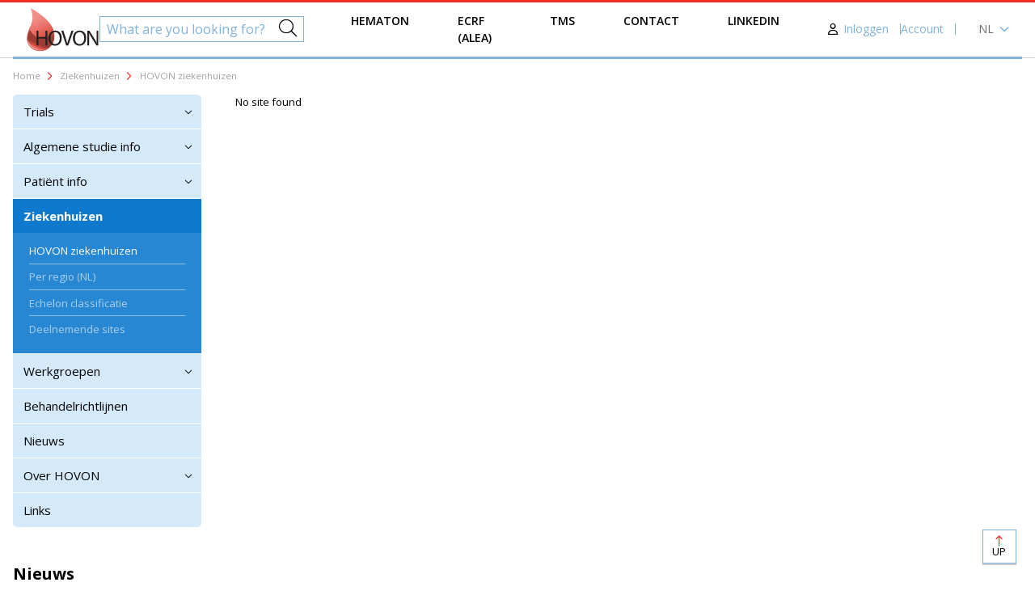

--- FILE ---
content_type: text/html; charset=utf-8
request_url: https://hovon.nl/nl/ziekenhuizen/hovon-ziekenhuizen/viecuri-loc-venlo-1
body_size: 3640
content:
<!DOCTYPE html>
<html>
	<head>
		<meta name="viewport" content="width=device-width, initial-scale=1"/>
        <link rel="apple-touch-icon" sizes="180x180" href="/_theme/hovon/images/frontend/favicon/apple-touch-icon.png">
        <link rel="icon" type="image/png" sizes="32x32" href="/_theme/hovon/images/frontend/favicon/favicon-32x32.png">
        <link rel="icon" type="image/png" sizes="16x16" href="/_theme/hovon/images/frontend/favicon/favicon-16x16.png">
        <link rel="manifest" href="/_theme/hovon/images/frontend/favicon/site.webmanifest">
        <link rel="mask-icon" href="/_theme/hovon/images/frontend/favicon/safari-pinned-tab.svg" color="#ee2e24">
        <meta name="msapplication-TileColor" content="#b91d47">
        <meta name="msapplication-config" content="/_theme/hovon/images/frontend/favicon/browserconfig.xml">
        <meta name="theme-color" content="#ffffff">
        <meta http-equiv="X-UA-Compatible" content="IE=edge" />
<meta http-equiv="content-type" content="text/html; charset=utf-8" />
<meta name="robots" content="index,follow" />
<meta name="generator" content="Wenetic CMS" />
<title>HOVON ziekenhuizen</title>
<meta property="og:title" content="HOVON ziekenhuizen" />
<link rel="canonical" href="https://hovon.nl/nl/ziekenhuizen/hovon-ziekenhuizen/viecuri-loc-venlo-1" />
<link rel="shortcut icon" type="image/ico" href="/_theme/hovon/images/favicon.ico" />
<link rel="alternate" href="https://hovon.nl/nl/ziekenhuizen/hovon-ziekenhuizen" hreflang="nl" />		<link rel="stylesheet" type="text/css" href="/_cache/_public/core_1030d32df27923a96bb09463d37f4e26.css" nonce=""/>
<link rel="stylesheet" type="text/css" href="/_cache/_public/default_c6fd35604fa0bbddeddc2cf7c31577d2.css" nonce=""/>
<link rel="stylesheet" type="text/css" media="screen" href="/_cache/_public/default_6f904186f44b574326e7d3f014a79f2c.css" nonce=""/>
<link rel="stylesheet" type="text/css" media="print" href="/_cache/_public/default_2e97c1c14fc6953a475807e44ad6a3d9.css" nonce=""/>
		<script type="text/javascript" src="/_cache/_public/core_add26f62c729fcbeb8d85ee5902030c7.js"></script>
<script type="text/javascript" src="/_cache/_public/default_dca9d96dc584ae40636cacc0453f9bca.js"></script>
<script type="text/javascript" nonce="">const dataLayer = window.dataLayer || [];</script>
<script type="text/javascript" nonce="">(function($) { $(document).ready(function(){ const bAllowDataLayers = true; }); })(jQuery);</script>
	</head>
	<body>
		        <div id="header-wrap">
            <header>
                <div class="inner">
                    <a href="/nl" id="logo">
                        <img src="/_theme/hovon/images/frontend/logo-hovon.svg" />
                    </a>
                    <div class="search searchForm"
        >
    
    <div class="form" id="form-element-1-6971a8e798e1b-holder">
		<form
		id="form-element-1-6971a8e798e1b"		class="showQuickResults"		method="get"
		action="https://hovon.nl/nl/search"
		        	>
					<div  id="form-element-3-6971a8e79914c-holder" class="input hidden">
	<input
		id="form-element-3-6971a8e79914c"
		class="s-hidden-field"		type="hidden"
		name="s"
		value="761"
					/>
    </div>
					<div  id="form-element-2-6971a8e79909f-holder"
     class="input text">
        <input
        id="form-element-2-6971a8e79909f"
        class="autoComp-search-query"                                                        autocomplete="off"        placeholder="What are you looking for?"        type="text"
        name="q"
        value=""
                    data-autocomplete="true"
                    data-quickresult="https://hovon.nl/nl/search/autocomplete"
                    />
        <div class="autoComp-search-results-holder">

        
            <div id="autoComp-toggle-autocomplete" class="autoComp-search-results autoComp-search-results-autocomplete  " ></div>

        
    </div>    </div>
					<div  id="form-element-4-6971a8e7991a4-holder"
     class="input button">
    <button
            id="form-element-4-6971a8e7991a4"
                                    type="submit"
            name="search"
                                        >
        <span class="w-search-submit-label">Zoeken</span><span aria-hidden="true" class="w-search-submit-icon"></span>    </button>

    </div>			</form>
</div></div>                    <ul id="header-menu" class="no-mobile">
			<li class="link">
			<a href="https://www.hematon.nl/" target="_blank">Hematon</a>
					</li>
			<li class="link">
			<a href="https://aleaclinical.com/Hovon/DM/DELogin.aspx?refererPath=DEHome.aspx" target="_blank">eCRF (ALEA)</a>
					</li>
			<li class="link">
			<a href="https://hovon.clinicalconductor.com/CCEWeb/Forms/frmHome.aspx" target="_blank">TMS</a>
					</li>
			<li class="link">
			<a href="/nl/contact">Contact</a>
					</li>
			<li class="link">
			<a href="https://www.linkedin.com/company/hovon" target="_blank">LinkedIn</a>
					</li>
		</ul>                    <div class="user-links no-mobile">
                                                <span class="login">
                            <a href="/nl/login?returnUrl=/nl/ziekenhuizen/hovon-ziekenhuizen/viecuri-loc-venlo-1">
                                Inloggen                            </a>
                        </span>
                                                <ul class="user-menu">
			<li class="link">
			<a href="/nl/account">Account</a>
					</li>
		</ul>                                            </div>
                    <div class="languages no-mobile">
                        <ul>
                                                                                                                        <li class="active">
                                    <a href="/nl">nl</a>
                                </li>
                                                                                            <li>
                                    <a href="https://hovon.nl/en">en</a>
                                </li>
                                                    </ul>
                    </div>
                    <div id="mobile-toggle" class="mobile">
                        <span id="mobile-toggle-icon"></span>
                        <span id="mobile-toggle-title">Menu</span>
                    </div>
                    <div id="mobile-menu-wrap" class="mobile">
                        <div class="mobile-inner">
                            <div id="mobile-top">
                                <div class="user-links">
                                                                            <span class="login">
                                            <a href="/nl/login?returnUrl=/nl/ziekenhuizen/hovon-ziekenhuizen/viecuri-loc-venlo-1">
                                                Inloggen                                            </a>
                                        </span>
                                                                        <ul class="user-menu">
			<li class="link">
			<a href="/nl/account">Account</a>
					</li>
		</ul>                                                                    </div>
                                <div class="languages">
                                    <ul>
                                                                                                                                                                        <li class="active">
                                                <a href="/nl">nl</a>
                                            </li>
                                                                                                                                <li>
                                                <a href="https://hovon.nl/en">en</a>
                                            </li>
                                                                            </ul>
                                </div>
                            </div>
                            <nav>
                                <ul id="mobile-menu-top">
			<li class="link">
			<a href="https://www.hematon.nl/" target="_blank">
                Hematon                            </a>
					</li>
			<li class="link">
			<a href="https://aleaclinical.com/Hovon/DM/DELogin.aspx?refererPath=DEHome.aspx" target="_blank">
                eCRF (ALEA)                            </a>
					</li>
			<li class="link">
			<a href="https://hovon.clinicalconductor.com/CCEWeb/Forms/frmHome.aspx" target="_blank">
                TMS                            </a>
					</li>
			<li class="link">
			<a href="/nl/contact">
                Contact                            </a>
					</li>
			<li class="link">
			<a href="https://www.linkedin.com/company/hovon" target="_blank">
                LinkedIn                            </a>
					</li>
		</ul>                                <ul id="mobile-menu-main">
			<li class="link">
			<a href="/nl">
                Trials                
                            </a>
			<span class="menu-toggle"></span><ul>
			<li class="link">
			<a href="/nl/trials/geassocieerde-studies">
                Geassocieerde studies                
                            </a>
			<span class="menu-toggle"></span><ul>
			<li class="link">
			<a href="/nl/trials/geassocieerde-studies/all">
                ALL                            </a>
					</li>
			<li class="link">
			<a href="/nl/trials/geassocieerde-studies/cll">
                CLL                            </a>
					</li>
			<li class="link">
			<a href="/nl/trials/geassocieerde-studies/cml-mpn">
                CML-MPN                            </a>
					</li>
			<li class="link">
			<a href="/nl/trials/geassocieerde-studies/llpc">
                LLPC                             </a>
					</li>
			<li class="link">
			<a href="/nl/trials/geassocieerde-studies/leukemie">
                Leukemie                            </a>
					</li>
			<li class="link">
			<a href="/nl/trials/geassocieerde-studies/lymfoom">
                Lymfoom                            </a>
					</li>
			<li class="link">
			<a href="/nl/trials/geassocieerde-studies/myeloom">
                Myeloom                            </a>
					</li>
			<li class="link">
			<a href="/nl/trials/geassocieerde-studies/sct">
                SCT                            </a>
					</li>
		</ul>		</li>
		</ul>		</li>
			<li class="link">
			<a href="/nl/algemene-studie-info">
                Algemene studie info                
                            </a>
			<span class="menu-toggle"></span><ul>
			<li class="link">
			<a href="/nl/algemene-studie-info/studie-opstart">
                Studie opstart                
                            </a>
			<span class="menu-toggle"></span><ul>
			<li class="link">
			<a href="/nl/algemene-studie-info/studie-opstart/docusign">
                DocuSign                            </a>
					</li>
		</ul>		</li>
			<li class="link">
			<a href="/nl/algemene-studie-info/studie-uitvoer">
                Studie uitvoer                
                            </a>
			<span class="menu-toggle"></span><ul>
			<li class="link">
			<a href="/nl/algemene-studie-info/studie-uitvoer/studie-documenten">
                Studie documenten                            </a>
					</li>
			<li class="link">
			<a href="/nl/algemene-studie-info/studie-uitvoer/datamanagement-info">
                Datamanagement info                            </a>
					</li>
			<li class="link">
			<a href="/nl/algemene-studie-info/studie-uitvoer/alea-ecrf">
                ALEA eCRF                            </a>
					</li>
			<li class="link">
			<a href="/nl/algemene-studie-info/studie-uitvoer/serious-breaches">
                Serious Breaches                            </a>
					</li>
			<li class="link">
			<a href="/nl/algemene-studie-info/studie-uitvoer/monitoring">
                Monitoring                            </a>
					</li>
			<li class="link">
			<a href="/nl/algemene-studie-info/studie-uitvoer/safety">
                Pharmacovigilance                             </a>
					</li>
			<li class="link">
			<a href="/nl/algemene-studie-info/studie-uitvoer/declaraties">
                Declaraties                            </a>
					</li>
		</ul>		</li>
			<li class="link">
			<a href="/nl/algemene-studie-info/trial-close-out">
                Trial close-out                            </a>
					</li>
		</ul>		</li>
			<li class="link">
			<a href="/nl/patient-info">
                Patiënt info                
                            </a>
			<span class="menu-toggle"></span><ul>
			<li class="link">
			<a href="/nl/patient-info/deelname-aan-een-studie">
                Deelname aan een studie                            </a>
					</li>
			<li class="link">
			<a href="/nl/patient-info/uw-privacy">
                Uw privacy                            </a>
					</li>
			<li class="link">
			<a href="/nl/patient-info/links-voor-patienten">
                Links voor patiënten                            </a>
					</li>
		</ul>		</li>
			<li class="section">
			<a href="/nl/ziekenhuizen/hovon-ziekenhuizen">
                Ziekenhuizen                
                            </a>
			<span class="menu-toggle open"></span><ul>
			<li class="section">
			<a href="/nl/ziekenhuizen/hovon-ziekenhuizen">
                HOVON ziekenhuizen                            </a>
					</li>
			<li class="link">
			<a href="/nl/ziekenhuizen/per-regio-nl">
                Per regio (NL)                            </a>
					</li>
			<li class="link">
			<a href="/nl/ziekenhuizen/echelon-classificatie">
                Echelon classificatie                            </a>
					</li>
			<li class="link">
			<a href="/nl/ziekenhuizen/deelnemende-sites">
                Deelnemende sites                            </a>
					</li>
		</ul>		</li>
			<li class="link">
			<a href="/nl/werkgroepen">
                Werkgroepen                
                            </a>
			<span class="menu-toggle"></span><ul>
			<li class="link">
			<a href="/nl/werkgroepen/ziektespecifieke-werkgroepen">
                Ziektespecifieke werkgroepen                
                            </a>
			<span class="menu-toggle"></span><ul>
			<li class="link">
			<a href="/nl/werkgroepen/ziektespecifieke-werkgroepen/cll">
                CLL                            </a>
					</li>
			<li class="link">
			<a href="/nl/werkgroepen/ziektespecifieke-werkgroepen/cml-mpn">
                CML-MPN                            </a>
					</li>
			<li class="link">
			<a href="/nl/werkgroepen/ziektespecifieke-werkgroepen/histio-lymfo">
                Histio-Lymfo                            </a>
					</li>
			<li class="link">
			<a href="/nl/werkgroepen/ziektespecifieke-werkgroepen/leukemie">
                Leukemie                            </a>
					</li>
			<li class="link">
			<a href="/nl/werkgroepen/ziektespecifieke-werkgroepen/lymfoom">
                Lymfoom                            </a>
					</li>
			<li class="link">
			<a href="/nl/werkgroepen/ziektespecifieke-werkgroepen/myeloom">
                Myeloom                            </a>
					</li>
		</ul>		</li>
			<li class="link">
			<a href="/nl/werkgroepen/behandeling-specifiek-modaliteit-werkgroepen">
                Behandeling Specifiek Modaliteit werkgroepen                
                            </a>
			<span class="menu-toggle"></span><ul>
			<li class="link">
			<a href="/nl/werkgroepen/behandeling-specifiek-modaliteit-werkgroepen/iec">
                IEC                            </a>
					</li>
			<li class="link">
			<a href="/nl/werkgroepen/behandeling-specifiek-modaliteit-werkgroepen/llpc">
                LLPC                            </a>
					</li>
			<li class="link">
			<a href="/nl/werkgroepen/behandeling-specifiek-modaliteit-werkgroepen/sct">
                SCT                            </a>
					</li>
			<li class="link">
			<a href="/nl/werkgroepen/behandeling-specifiek-modaliteit-werkgroepen/supportive-care">
                Supportive care                            </a>
					</li>
		</ul>		</li>
			<li class="link">
			<a href="/nl/werkgroepen/technische-werkgroepen">
                Technische werkgroepen                
                            </a>
			<span class="menu-toggle"></span><ul>
			<li class="link">
			<a href="/nl/werkgroepen/technische-werkgroepen/hop">
                HOP                            </a>
					</li>
			<li class="link">
			<a href="/nl/werkgroepen/technische-werkgroepen/imaging">
                Imaging                            </a>
					</li>
			<li class="link">
			<a href="/nl/werkgroepen/technische-werkgroepen/modhem">
                MODHEM                            </a>
					</li>
			<li class="link">
			<a href="/nl/werkgroepen/technische-werkgroepen/wsn">
                WSN                            </a>
					</li>
		</ul>		</li>
			<li class="link">
			<a href="/nl/werkgroepen/ondersteunende-commissies">
                Ondersteunende commissies                
                            </a>
			<span class="menu-toggle"></span><ul>
			<li class="link">
			<a href="/nl/werkgroepen/ondersteunende-commissies/nkh">
                NKH                            </a>
					</li>
			<li class="link">
			<a href="/nl/werkgroepen/ondersteunende-commissies/to">
                T&O                            </a>
					</li>
			<li class="link">
			<a href="/nl/werkgroepen/ondersteunende-commissies/puc-review">
                PUC review                            </a>
					</li>
		</ul>		</li>
		</ul>		</li>
			<li class="link">
			<a href="/nl/behandelrichtlijnen">
                Behandelrichtlijnen                            </a>
					</li>
			<li class="link">
			<a href="/nl/nieuws">
                Nieuws                            </a>
					</li>
			<li class="link">
			<a href="/nl/over-hovon">
                Over HOVON                
                            </a>
			<span class="menu-toggle"></span><ul>
			<li class="link">
			<a href="/nl/over-hovon/hovon-missie-en-visie">
                HOVON missie en visie                            </a>
					</li>
			<li class="link">
			<a href="/nl/over-hovon/hovon-centraal-bureau">
                HOVON Centraal Bureau                            </a>
					</li>
			<li class="link">
			<a href="/nl/over-hovon/hovon-clinical-operations">
                HOVON Clinical operations                            </a>
					</li>
		</ul>		</li>
			<li class="link">
			<a href="/nl/links">
                Links                            </a>
					</li>
		</ul>                            </nav>
                        </div>
                    </div>
                </div>
            </header>

            <ol id="breadcrumbs">
                <li>
                    <a href="/nl">Home</a>
                </li>
                                                                                <li>
                            <a href="/nl/ziekenhuizen/hovon-ziekenhuizen">Ziekenhuizen</a>
                        </li>
                                            <li>
                            <a href="/nl/ziekenhuizen/hovon-ziekenhuizen">HOVON ziekenhuizen</a>
                        </li>
                                                </ol>
        </div>
        <div id="content">
            <aside id="sidebar1">
                <div class="inner">
                    <nav class="no-mobile">
		                <ul id="main-menu">
			<li class="link">
			<a href="/nl">
                Trials                
                            </a>
			<span class="menu-toggle"></span><ul>
			<li class="link">
			<a href="/nl/trials/geassocieerde-studies">
                Geassocieerde studies                
                            </a>
			<span class="menu-toggle"></span><ul>
			<li class="link">
			<a href="/nl/trials/geassocieerde-studies/all">
                ALL                            </a>
					</li>
			<li class="link">
			<a href="/nl/trials/geassocieerde-studies/cll">
                CLL                            </a>
					</li>
			<li class="link">
			<a href="/nl/trials/geassocieerde-studies/cml-mpn">
                CML-MPN                            </a>
					</li>
			<li class="link">
			<a href="/nl/trials/geassocieerde-studies/llpc">
                LLPC                             </a>
					</li>
			<li class="link">
			<a href="/nl/trials/geassocieerde-studies/leukemie">
                Leukemie                            </a>
					</li>
			<li class="link">
			<a href="/nl/trials/geassocieerde-studies/lymfoom">
                Lymfoom                            </a>
					</li>
			<li class="link">
			<a href="/nl/trials/geassocieerde-studies/myeloom">
                Myeloom                            </a>
					</li>
			<li class="link">
			<a href="/nl/trials/geassocieerde-studies/sct">
                SCT                            </a>
					</li>
		</ul>		</li>
		</ul>		</li>
			<li class="link">
			<a href="/nl/algemene-studie-info">
                Algemene studie info                
                            </a>
			<span class="menu-toggle"></span><ul>
			<li class="link">
			<a href="/nl/algemene-studie-info/studie-opstart">
                Studie opstart                
                            </a>
			<span class="menu-toggle"></span><ul>
			<li class="link">
			<a href="/nl/algemene-studie-info/studie-opstart/docusign">
                DocuSign                            </a>
					</li>
		</ul>		</li>
			<li class="link">
			<a href="/nl/algemene-studie-info/studie-uitvoer">
                Studie uitvoer                
                            </a>
			<span class="menu-toggle"></span><ul>
			<li class="link">
			<a href="/nl/algemene-studie-info/studie-uitvoer/studie-documenten">
                Studie documenten                            </a>
					</li>
			<li class="link">
			<a href="/nl/algemene-studie-info/studie-uitvoer/datamanagement-info">
                Datamanagement info                            </a>
					</li>
			<li class="link">
			<a href="/nl/algemene-studie-info/studie-uitvoer/alea-ecrf">
                ALEA eCRF                            </a>
					</li>
			<li class="link">
			<a href="/nl/algemene-studie-info/studie-uitvoer/serious-breaches">
                Serious Breaches                            </a>
					</li>
			<li class="link">
			<a href="/nl/algemene-studie-info/studie-uitvoer/monitoring">
                Monitoring                            </a>
					</li>
			<li class="link">
			<a href="/nl/algemene-studie-info/studie-uitvoer/safety">
                Pharmacovigilance                             </a>
					</li>
			<li class="link">
			<a href="/nl/algemene-studie-info/studie-uitvoer/declaraties">
                Declaraties                            </a>
					</li>
		</ul>		</li>
			<li class="link">
			<a href="/nl/algemene-studie-info/trial-close-out">
                Trial close-out                            </a>
					</li>
		</ul>		</li>
			<li class="link">
			<a href="/nl/patient-info">
                Patiënt info                
                            </a>
			<span class="menu-toggle"></span><ul>
			<li class="link">
			<a href="/nl/patient-info/deelname-aan-een-studie">
                Deelname aan een studie                            </a>
					</li>
			<li class="link">
			<a href="/nl/patient-info/uw-privacy">
                Uw privacy                            </a>
					</li>
			<li class="link">
			<a href="/nl/patient-info/links-voor-patienten">
                Links voor patiënten                            </a>
					</li>
		</ul>		</li>
			<li class="section">
			<a href="/nl/ziekenhuizen/hovon-ziekenhuizen">
                Ziekenhuizen                
                            </a>
			<span class="menu-toggle open"></span><ul>
			<li class="section">
			<a href="/nl/ziekenhuizen/hovon-ziekenhuizen">
                HOVON ziekenhuizen                            </a>
					</li>
			<li class="link">
			<a href="/nl/ziekenhuizen/per-regio-nl">
                Per regio (NL)                            </a>
					</li>
			<li class="link">
			<a href="/nl/ziekenhuizen/echelon-classificatie">
                Echelon classificatie                            </a>
					</li>
			<li class="link">
			<a href="/nl/ziekenhuizen/deelnemende-sites">
                Deelnemende sites                            </a>
					</li>
		</ul>		</li>
			<li class="link">
			<a href="/nl/werkgroepen">
                Werkgroepen                
                            </a>
			<span class="menu-toggle"></span><ul>
			<li class="link">
			<a href="/nl/werkgroepen/ziektespecifieke-werkgroepen">
                Ziektespecifieke werkgroepen                
                            </a>
			<span class="menu-toggle"></span><ul>
			<li class="link">
			<a href="/nl/werkgroepen/ziektespecifieke-werkgroepen/cll">
                CLL                            </a>
					</li>
			<li class="link">
			<a href="/nl/werkgroepen/ziektespecifieke-werkgroepen/cml-mpn">
                CML-MPN                            </a>
					</li>
			<li class="link">
			<a href="/nl/werkgroepen/ziektespecifieke-werkgroepen/histio-lymfo">
                Histio-Lymfo                            </a>
					</li>
			<li class="link">
			<a href="/nl/werkgroepen/ziektespecifieke-werkgroepen/leukemie">
                Leukemie                            </a>
					</li>
			<li class="link">
			<a href="/nl/werkgroepen/ziektespecifieke-werkgroepen/lymfoom">
                Lymfoom                            </a>
					</li>
			<li class="link">
			<a href="/nl/werkgroepen/ziektespecifieke-werkgroepen/myeloom">
                Myeloom                            </a>
					</li>
		</ul>		</li>
			<li class="link">
			<a href="/nl/werkgroepen/behandeling-specifiek-modaliteit-werkgroepen">
                Behandeling Specifiek Modaliteit werkgroepen                
                            </a>
			<span class="menu-toggle"></span><ul>
			<li class="link">
			<a href="/nl/werkgroepen/behandeling-specifiek-modaliteit-werkgroepen/iec">
                IEC                            </a>
					</li>
			<li class="link">
			<a href="/nl/werkgroepen/behandeling-specifiek-modaliteit-werkgroepen/llpc">
                LLPC                            </a>
					</li>
			<li class="link">
			<a href="/nl/werkgroepen/behandeling-specifiek-modaliteit-werkgroepen/sct">
                SCT                            </a>
					</li>
			<li class="link">
			<a href="/nl/werkgroepen/behandeling-specifiek-modaliteit-werkgroepen/supportive-care">
                Supportive care                            </a>
					</li>
		</ul>		</li>
			<li class="link">
			<a href="/nl/werkgroepen/technische-werkgroepen">
                Technische werkgroepen                
                            </a>
			<span class="menu-toggle"></span><ul>
			<li class="link">
			<a href="/nl/werkgroepen/technische-werkgroepen/hop">
                HOP                            </a>
					</li>
			<li class="link">
			<a href="/nl/werkgroepen/technische-werkgroepen/imaging">
                Imaging                            </a>
					</li>
			<li class="link">
			<a href="/nl/werkgroepen/technische-werkgroepen/modhem">
                MODHEM                            </a>
					</li>
			<li class="link">
			<a href="/nl/werkgroepen/technische-werkgroepen/wsn">
                WSN                            </a>
					</li>
		</ul>		</li>
			<li class="link">
			<a href="/nl/werkgroepen/ondersteunende-commissies">
                Ondersteunende commissies                
                            </a>
			<span class="menu-toggle"></span><ul>
			<li class="link">
			<a href="/nl/werkgroepen/ondersteunende-commissies/nkh">
                NKH                            </a>
					</li>
			<li class="link">
			<a href="/nl/werkgroepen/ondersteunende-commissies/to">
                T&O                            </a>
					</li>
			<li class="link">
			<a href="/nl/werkgroepen/ondersteunende-commissies/puc-review">
                PUC review                            </a>
					</li>
		</ul>		</li>
		</ul>		</li>
			<li class="link">
			<a href="/nl/behandelrichtlijnen">
                Behandelrichtlijnen                            </a>
					</li>
			<li class="link">
			<a href="/nl/nieuws">
                Nieuws                            </a>
					</li>
			<li class="link">
			<a href="/nl/over-hovon">
                Over HOVON                
                            </a>
			<span class="menu-toggle"></span><ul>
			<li class="link">
			<a href="/nl/over-hovon/hovon-missie-en-visie">
                HOVON missie en visie                            </a>
					</li>
			<li class="link">
			<a href="/nl/over-hovon/hovon-centraal-bureau">
                HOVON Centraal Bureau                            </a>
					</li>
			<li class="link">
			<a href="/nl/over-hovon/hovon-clinical-operations">
                HOVON Clinical operations                            </a>
					</li>
		</ul>		</li>
			<li class="link">
			<a href="/nl/links">
                Links                            </a>
					</li>
		</ul>                    </nav>
	                <div class="news latest"
        >
    	<div class="moduleTitle">Nieuws</div>
    
    <div class="news-list">
	        <a class="news-item" href="/nl/nieuws/hovon-dag-2026">
            <div class="news-content">
                <div class="news-date">15-05-2025</div>
                <h3 class="news-title">HOVON dag 2026</h3>
            </div>
        </a>
	        <a class="news-item" href="/nl/nieuws/hovon-financial-support-for-printing-costs-of-your-phd-thesis">
            <div class="news-content">
                <div class="news-date">04-03-2025</div>
                <h3 class="news-title">HOVON Financial Support for Printing Costs  of Your PhD Thesis</h3>
            </div>
        </a>
	</div>
<div class="news-actions">
    <a class="pijl-rechts" href="/nl/nieuws">
		Meer nieuws    </a>
</div></div>                </div>
            </aside>

            <main>
		        <div class="trialmanager sites"
        >
    
    No site found</div>            </main>

            <aside id="sidebar2">
                <div class="inner">
                                    </div>
            </aside>
        </div>

		<footer>
			<small>
				&copy; 2026 Copyright HOVON				<ul id="footer-menu">
			<li class="link">
			<a href="/nl/privacy-statement">Privacy statement</a>
					</li>
		</ul>			</small>
		</footer>

        <a id="back2top">Up</a>

        	</body>
</html>

--- FILE ---
content_type: text/css
request_url: https://hovon.nl/_cache/_public/core_1030d32df27923a96bb09463d37f4e26.css
body_size: 24738
content:
html,body,div,span,applet,object,iframe,h1,h2,h3,h4,h5,h6,p,blockquote,pre,a,abbr,acronym,address,big,cite,code,del,dfn,em,img,ins,kbd,q,s,samp,small,strike,strong,sub,sup,tt,var,b,u,i,center,dl,dt,dd,ol,ul,li,fieldset,form,label,legend,table,caption,tbody,tfoot,thead,tr,th,td,article,aside,canvas,details,embed,figure,figcaption,footer,header,hgroup,menu,nav,output,ruby,section,summary,time,mark,audio,video{margin: 0;padding: 0;border: 0;font-size: 100%;font: inherit;vertical-align: baseline;}article,aside,details,figcaption,figure,footer,header,hgroup,menu,nav,section{display: block;}body{line-height: 1;}ol,ul{list-style: none;}blockquote,q{quotes: none;}blockquote:before,blockquote:after,q:before,q:after{content: '';content: none;}table{border-collapse: collapse;border-spacing: 0;}@font-face{font-family: 'brandico';src: url('/_external/iconfonts/css/../fonts/brandico.eot?v=20140702');src: url('/_external/iconfonts/css/../fonts/brandico.eot?#iefix&v=20140702') format('embedded-opentype'),url('/_external/iconfonts/css/../fonts/brandico.woff?v=20140702') format('woff'),url('/_external/iconfonts/css/../fonts/brandico.ttf?v=20140702') format('truetype'),url('/_external/iconfonts/css/../fonts/brandico.svg?v=20140702#brandico-regular') format('svg');font-weight: normal;font-style: normal;}@font-face{font-family: 'entypo';src: url('/_external/iconfonts/css/../fonts/entypo.eot?v=2.0');src: url('/_external/iconfonts/css/../fonts/entypo.eot?#iefix&v=2.0') format('embedded-opentype'),url('/_external/iconfonts/css/../fonts/entypo.woff?v=2.0') format('woff'),url('/_external/iconfonts/css/../fonts/entypo.ttf?v=2.0') format('truetype'),url('/_external/iconfonts/css/../fonts/entypo.svg?v=2.0#entypo-regular') format('svg');font-weight: normal;font-style: normal;}@font-face{font-family: 'entypo-social';src: url('/_external/iconfonts/css/../fonts/entypo-social.eot?v=2.0');src: url('/_external/iconfonts/css/../fonts/entypo-social.eot?#iefix&v=2.0') format('embedded-opentype'),url('/_external/iconfonts/css/../fonts/entypo-social.woff?v=2.0') format('woff'),url('/_external/iconfonts/css/../fonts/entypo-social.ttf?v=2.0') format('truetype'),url('/_external/iconfonts/css/../fonts/entypo-social.svg?v=2.0#entypo-social-regular') format('svg');font-weight: normal;font-style: normal;}@font-face{font-family: 'FontAwesome';src: url('/_external/iconfonts/css/../fonts/fontawesome-webfont.eot?v=4.5.0');src: url('/_external/iconfonts/css/../fonts/fontawesome-webfont.eot?#iefix&v=4.5.0') format('embedded-opentype'),url('/_external/iconfonts/css/../fonts/fontawesome-webfont.woff2?v=4.5.0') format('woff2'),url('/_external/iconfonts/css/../fonts/fontawesome-webfont.woff?v=4.5.0') format('woff'),url('/_external/iconfonts/css/../fonts/fontawesome-webfont.ttf?v=4.5.0') format('truetype'),url('/_external/iconfonts/css/../fonts/fontawesome-webfont.svg?v=4.5.0#fontawesomeregular') format('svg');font-weight: normal;font-style: normal;}@font-face{font-family: 'fontelico';src: url('/_external/iconfonts/css/../fonts/fontelico.eot?v=20140702');src: url('/_external/iconfonts/css/../fonts/fontelico.eot?#iefix&v=20140702') format('embedded-opentype'),url('/_external/iconfonts/css/../fonts/fontelico.woff?v=20140702') format('woff'),url('/_external/iconfonts/css/../fonts/fontelico.ttf?v=20140702') format('truetype'),url('/_external/iconfonts/css/../fonts/fontelico.svg?v=20140702#fontelico-regular') format('svg');font-weight: normal;font-style: normal;}@font-face{font-family: 'maki';src: url('/_external/iconfonts/css/../fonts/maki.eot?v=20140702');src: url('/_external/iconfonts/css/../fonts/maki.eot?#iefix&v=20140702') format('embedded-opentype'),url('/_external/iconfonts/css/../fonts/maki.woff?v=20140702') format('woff'),url('/_external/iconfonts/css/../fonts/maki.ttf?v=20140702') format('truetype'),url('/_external/iconfonts/css/../fonts/maki.svg?v=20140702#maki-regular') format('svg');font-weight: normal;font-style: normal;}@font-face{font-family: 'open-iconic';src: url('/_external/iconfonts/css/../fonts/open-iconic.eot?v=1.1.0');src: url('/_external/iconfonts/css/../fonts/open-iconic.eot?#iefix&v=1.1.0') format('embedded-opentype'),url('/_external/iconfonts/css/../fonts/open-iconic.woff?v=1.1.0') format('woff'),url('/_external/iconfonts/css/../fonts/open-iconic.ttf?v=1.1.0') format('truetype'),url('/_external/iconfonts/css/../fonts/open-iconic.svg?v=1.1.0#open-iconic-regular') format('svg');font-weight: normal;font-style: normal;}@font-face{font-family: 'openwebicons';src: url('/_external/iconfonts/css/../fonts/openwebicons.eot?v=1.2.1');src: url('/_external/iconfonts/css/../fonts/openwebicons.eot?#iefix&v=1.2.1') format('embedded-opentype'),url('/_external/iconfonts/css/../fonts/openwebicons.woff?v=1.2.1') format('woff'),url('/_external/iconfonts/css/../fonts/openwebicons.ttf?v=1.2.1') format('truetype'),url('/_external/iconfonts/css/../fonts/openwebicons.svg?v=1.2.1#openweb_iconsregular') format('svg');font-weight: normal;font-style: normal;}@font-face{font-family: 'typicons';src: url('/_external/iconfonts/css/../fonts/typicons.eot?v=2.0.4');src: url('/_external/iconfonts/css/../fonts/typicons.eot?#iefix&v=2.0.4') format('embedded-opentype'),url('/_external/iconfonts/css/../fonts/typicons.woff?v=2.0.4') format('woff'),url('/_external/iconfonts/css/../fonts/typicons.ttf?v=2.0.4') format('truetype'),url('/_external/iconfonts/css/../fonts/typicons.svg?v=2.0.4#typicons') format('svg');font-weight: normal;font-style: normal;}@font-face{font-family: 'weathericons';src: url('/_external/iconfonts/css/../fonts/weathericons-regular-webfont.eot?v=1.2');src: url('/_external/iconfonts/css/../fonts/weathericons-regular-webfont.eot?#iefix&v=1.2') format('embedded-opentype'),url('/_external/iconfonts/css/../fonts/weathericons-regular-webfont.woff?v=1.2') format('woff'),url('/_external/iconfonts/css/../fonts/weathericons-regular-webfont.ttf?v=1.2') format('truetype'),url('/_external/iconfonts/css/../fonts/weathericons-regular-webfont.svg?v=1.2#weathericons-regular-webfontRg') format('svg');font-weight: normal;font-style: normal;}@font-face{font-family: 'zocial';src: url('/_external/iconfonts/css/../fonts/zocial-regular-webfont.eot?v=20140702');src: url('/_external/iconfonts/css/../fonts/zocial-regular-webfont.eot?#iefix&v=20140702') format('embedded-opentype'),url('/_external/iconfonts/css/../fonts/zocial-regular-webfont.woff?v=20140702') format('woff'),url('/_external/iconfonts/css/../fonts/zocial-regular-webfont.ttf?v=20140702') format('truetype'),url('/_external/iconfonts/css/../fonts/zocial-regular-webfont.svg?v=20140702#zocial-regular') format('svg');font-weight: normal;font-style: normal;}@font-face{font-family: 'FontAwesome5-brands';font-style: normal;font-weight: normal;src: url('/_external/iconfonts/css/../fonts/fa-brands-400.eot');src: url('/_external/iconfonts/css/../fonts/fa-brands-400.eot?#iefix') format("embedded-opentype"),url('/_external/iconfonts/css/../fonts/fa-brands-400.woff2') format("woff2"),url('/_external/iconfonts/css/../fonts/fa-brands-400.woff') format("woff"),url('/_external/iconfonts/css/../fonts/fa-brands-400.ttf') format("truetype"),url('/_external/iconfonts/css/../fonts/fa-brands-400.svg#fontawesome') format("svg");}@font-face{font-family: 'FontAwesome5';font-style: normal;font-weight: 300;src: url('/_external/iconfonts/css/../fonts/fa-light-300.eot');src: url('/_external/iconfonts/css/../fonts/fa-light-300.eot?#iefix') format("embedded-opentype"),url('/_external/iconfonts/css/../fonts/fa-light-300.woff2') format("woff2"),url('/_external/iconfonts/css/../fonts/fa-light-300.woff') format("woff"),url('/_external/iconfonts/css/../fonts/fa-light-300.ttf') format("truetype"),url('/_external/iconfonts/css/../fonts/fa-light-300.svg#fontawesome') format("svg");}@font-face{font-family: 'FontAwesome5';font-style: normal;font-weight: 400;src: url('/_external/iconfonts/css/../fonts/fa-regular-400.eot');src: url('/_external/iconfonts/css/../fonts/fa-regular-400.eot?#iefix') format("embedded-opentype"),url('/_external/iconfonts/css/../fonts/fa-regular-400.woff2') format("woff2"),url('/_external/iconfonts/css/../fonts/fa-regular-400.woff') format("woff"),url('/_external/iconfonts/css/../fonts/fa-regular-400.ttf') format("truetype"),url('/_external/iconfonts/css/../fonts/fa-regular-400.svg#fontawesome') format("svg");}@font-face{font-family: 'FontAwesome5';font-style: normal;font-weight: 900;src: url('/_external/iconfonts/css/../fonts/fa-solid-900.eot');src: url('/_external/iconfonts/css/../fonts/fa-solid-900.eot?#iefix') format("embedded-opentype"),url('/_external/iconfonts/css/../fonts/fa-solid-900.woff2') format("woff2"),url('/_external/iconfonts/css/../fonts/fa-solid-900.woff') format("woff"),url('/_external/iconfonts/css/../fonts/fa-solid-900.ttf') format("truetype"),url('/_external/iconfonts/css/../fonts/fa-solid-900.svg#fontawesome') format("svg");}.w-icon-fa-brands{font-family: "FontAwesome5-brands";}.w-icon-fa-light{font-family: "FontAwesome5";font-weight: 300;}.w-icon-fa-regular{font-family: "FontAwesome5";font-weight: 400;}.w-icon-fa-solid{font-family: "FontAwesome5";font-weight: 900;}@font-face{font-family: 'FontAwesome6-duotone';font-style: normal;font-weight: 900;src: url('/_external/iconfonts/css/../fonts/fa-duotone-900.woff2?v=20230811') format('woff'),url('/_external/iconfonts/css/../fonts/fa-duotone-900.ttf?v=20230811') format('truetype'),url('/_external/iconfonts/css/../fonts/duotone.svg?v=20230811') format('svg');}@font-face{font-family: 'FontAwesome6-sharp-light';font-style: normal;font-weight: 300;src: url('/_external/iconfonts/css/../fonts/fa-sharp-light-300.woff2?v=20230811') format('woff'),url('/_external/iconfonts/css/../fonts/fa-sharp-light-300.ttf?v=20230811') format('truetype'),url('/_external/iconfonts/css/../fonts/sharp-light.svg?v=20230811') format('svg');}@font-face{font-family: 'FontAwesome6-sharp-regular';font-style: normal;font-weight: 400;src: url('/_external/iconfonts/css/../fonts/fa-sharp-regular-400.woff2?v=20230811') format('woff'),url('/_external/iconfonts/css/../fonts/fa-sharp-regular-400.ttf?v=20230811') format('truetype'),url('/_external/iconfonts/css/../fonts/sharp-regular.svg?v=20230811') format('svg');}@font-face{font-family: 'FontAwesome6-sharp-solid';font-style: normal;font-weight: 900;src: url('/_external/iconfonts/css/../fonts/fa-sharp-solid-900.woff2?v=20230811') format('woff'),url('/_external/iconfonts/css/../fonts/fa-sharp-solid-900.ttf?v=20230811') format('truetype'),url('/_external/iconfonts/css/../fonts/sharp-solid.svg?v=20230811') format('svg');}@font-face{font-family: 'FontAwesome6-thin';font-style: normal;font-weight: 100;src: url('/_external/iconfonts/css/../fonts/fa-thin-100.woff2?v=20230811') format('woff'),url('/_external/iconfonts/css/../fonts/fa-thin-100.ttf?v=20230811') format('truetype'),url('/_external/iconfonts/css/../fonts/thin.svg?v=20230811') format('svg');}.w-icon-fa-thin{font-family: "FontAwesome6-thin";}.w-icon-fa-sharp-solid{font-family: "FontAwesome6-sharp-solid";}.w-icon-fa-sharp-regular{font-family: "FontAwesome6-sharp-regular";}.w-icon-fa-sharp-light{font-family: "FontAwesome6-sharp-light";}.w-icon-fa-duotone{font-family: "FontAwesome6-duotone";}body#tinymce{padding: 4px;}strong,b{font-weight: bold;}em,i{font-style: italic;}span.currency:after{content:" ";}img[style*="float: left"],img[style*="float:left"]{margin-right: 2em;}img[style*="float: right"],img[style*="float:right"]{margin-left: 2em;}sup,sub{font-size: 75%;position: relative;line-height: 1;}sup{top: -0.5em;}sub{bottom: -0.25em}pre{background-color: #eee;padding: 10px;margin-bottom: 1em;font-family: Monaco,Menlo,Consolas,"Courier New",monospace;}code{background-color: #eee;font-family: Monaco,Menlo,Consolas,"Courier New",monospace;}.ui-helper-hidden{display: none;}.ui-helper-hidden-accessible{position: absolute !important;clip: rect(1px 1px 1px 1px);clip: rect(1px,1px,1px,1px);}.ui-helper-reset{margin: 0;padding: 0;border: 0;outline: 0;line-height: 1.3;text-decoration: none;font-size: 100%;list-style: none;}.ui-helper-clearfix:before,.ui-helper-clearfix:after{content: "";display: table;}.ui-helper-clearfix:after{clear: both;}.ui-helper-clearfix{zoom: 1;}.ui-helper-zfix{width: 100%;height: 100%;top: 0;left: 0;position: absolute;opacity: 0;filter:Alpha(Opacity=0);}.ui-state-disabled{cursor: default !important;}.ui-icon{display: block;text-indent: -99999px;overflow: hidden;background-repeat: no-repeat;}.ui-widget-overlay{position: absolute;top: 0;left: 0;width: 100%;height: 100%;}.ui-resizable{position: relative;}.ui-resizable-handle{position: absolute;font-size: 0.1px;display: block;}.ui-resizable-disabled .ui-resizable-handle,.ui-resizable-autohide .ui-resizable-handle{display: none;}.ui-resizable-n{cursor: n-resize;height: 7px;width: 100%;top: -5px;left: 0;}.ui-resizable-s{cursor: s-resize;height: 7px;width: 100%;bottom: -5px;left: 0;}.ui-resizable-e{cursor: e-resize;width: 7px;right: -5px;top: 0;height: 100%;}.ui-resizable-w{cursor: w-resize;width: 7px;left: -5px;top: 0;height: 100%;}.ui-resizable-se{cursor: se-resize;width: 12px;height: 12px;right: 1px;bottom: 1px;}.ui-resizable-sw{cursor: sw-resize;width: 9px;height: 9px;left: -5px;bottom: -5px;}.ui-resizable-nw{cursor: nw-resize;width: 9px;height: 9px;left: -5px;top: -5px;}.ui-resizable-ne{cursor: ne-resize;width: 9px;height: 9px;right: -5px;top: -5px;}.ui-selectable-helper{position: absolute;z-index: 100;border:1px dotted black;}.ui-accordion .ui-accordion-header{display: block;cursor: pointer;position: relative;margin-top: 2px;padding: .5em .5em .5em .7em;zoom: 1;}.ui-accordion .ui-accordion-icons{padding-left: 2.2em;}.ui-accordion .ui-accordion-noicons{padding-left: .7em;}.ui-accordion .ui-accordion-icons .ui-accordion-icons{padding-left: 2.2em;}.ui-accordion .ui-accordion-header .ui-accordion-header-icon{position: absolute;left: .5em;top: 50%;margin-top: -8px;}.ui-accordion .ui-accordion-content{padding: 1em 2.2em;border-top: 0;overflow: auto;zoom: 1;}.ui-autocomplete{position: absolute;top: 0;cursor: default;}* html .ui-autocomplete{width:1px;}.ui-button{display: inline-block;position: relative;padding: 0;margin-right: .1em;cursor: pointer;text-align: center;zoom: 1;overflow: visible;}.ui-button,.ui-button:link,.ui-button:visited,.ui-button:hover,.ui-button:active{text-decoration: none;}.ui-button-icon-only{width: 2.2em;}button.ui-button-icon-only{width: 2.4em;}.ui-button-icons-only{width: 3.4em;}button.ui-button-icons-only{width: 3.7em;}.ui-button .ui-button-text{display: block;line-height: 1.4;}.ui-button-text-only .ui-button-text{padding: .4em 1em;}.ui-button-icon-only .ui-button-text,.ui-button-icons-only .ui-button-text{padding: .4em;text-indent: -9999999px;}.ui-button-text-icon-primary .ui-button-text,.ui-button-text-icons .ui-button-text{padding: .4em 1em .4em 2.1em;}.ui-button-text-icon-secondary .ui-button-text,.ui-button-text-icons .ui-button-text{padding: .4em 2.1em .4em 1em;}.ui-button-text-icons .ui-button-text{padding-left: 2.1em;padding-right: 2.1em;}input.ui-button{padding: .4em 1em;}.ui-button-icon-only .ui-icon,.ui-button-text-icon-primary .ui-icon,.ui-button-text-icon-secondary .ui-icon,.ui-button-text-icons .ui-icon,.ui-button-icons-only .ui-icon{position: absolute;top: 50%;margin-top: -8px;}.ui-button-icon-only .ui-icon{left: 50%;margin-left: -8px;}.ui-button-text-icon-primary .ui-button-icon-primary,.ui-button-text-icons .ui-button-icon-primary,.ui-button-icons-only .ui-button-icon-primary{left: .5em;}.ui-button-text-icon-secondary .ui-button-icon-secondary,.ui-button-text-icons .ui-button-icon-secondary,.ui-button-icons-only .ui-button-icon-secondary{right: .5em;}.ui-button-text-icons .ui-button-icon-secondary,.ui-button-icons-only .ui-button-icon-secondary{right: .5em;}.ui-buttonset{margin-right: 7px;}.ui-buttonset .ui-button{margin-left: 0;margin-right: -.3em;}button.ui-button::-moz-focus-inner{border: 0;padding: 0;}.ui-datepicker{width: 17em;padding: .2em .2em 0;display: none;}.ui-datepicker .ui-datepicker-header{position:relative;padding:.2em 0;}.ui-datepicker .ui-datepicker-prev,.ui-datepicker .ui-datepicker-next{position:absolute;top: 2px;width: 1.8em;height: 1.8em;}.ui-datepicker .ui-datepicker-prev-hover,.ui-datepicker .ui-datepicker-next-hover{top: 1px;}.ui-datepicker .ui-datepicker-prev{left:2px;}.ui-datepicker .ui-datepicker-next{right:2px;}.ui-datepicker .ui-datepicker-prev-hover{left:1px;}.ui-datepicker .ui-datepicker-next-hover{right:1px;}.ui-datepicker .ui-datepicker-prev span,.ui-datepicker .ui-datepicker-next span{display: block;position: absolute;left: 50%;margin-left: -8px;top: 50%;margin-top: -8px;}.ui-datepicker .ui-datepicker-title{margin: 0 2.3em;line-height: 1.8em;text-align: center;}.ui-datepicker .ui-datepicker-title select{font-size:1em;margin:1px 0;}.ui-datepicker select.ui-datepicker-month-year {width: 100%;}.ui-datepicker select.ui-datepicker-month,.ui-datepicker select.ui-datepicker-year{width: 49%;}.ui-datepicker table {width: 100%;font-size: .9em;border-collapse: collapse;margin:0 0 .4em;}.ui-datepicker th{padding: .7em .3em;text-align: center;font-weight: bold;border: 0;}.ui-datepicker td{border: 0;padding: 1px;}.ui-datepicker td span,.ui-datepicker td a{display: block;padding: .2em;text-align: right;text-decoration: none;}.ui-datepicker .ui-datepicker-buttonpane{background-image: none;margin: .7em 0 0 0;padding:0 .2em;border-left: 0;border-right: 0;border-bottom: 0;}.ui-datepicker .ui-datepicker-buttonpane button{float: right;margin: .5em .2em .4em;cursor: pointer;padding: .2em .6em .3em .6em;width:auto;overflow:visible;}.ui-datepicker .ui-datepicker-buttonpane button.ui-datepicker-current{float:left;}.ui-datepicker.ui-datepicker-multi{width:auto;}.ui-datepicker-multi .ui-datepicker-group{float:left;}.ui-datepicker-multi .ui-datepicker-group table{width:95%;margin:0 auto .4em;}.ui-datepicker-multi-2 .ui-datepicker-group{width:50%;}.ui-datepicker-multi-3 .ui-datepicker-group{width:33.3%;}.ui-datepicker-multi-4 .ui-datepicker-group{width:25%;}.ui-datepicker-multi .ui-datepicker-group-last .ui-datepicker-header{border-left-width:0;}.ui-datepicker-multi .ui-datepicker-group-middle .ui-datepicker-header{border-left-width:0;}.ui-datepicker-multi .ui-datepicker-buttonpane{clear:left;}.ui-datepicker-row-break{clear:both;width:100%;font-size:0em;}.ui-datepicker-rtl{direction: rtl;}.ui-datepicker-rtl .ui-datepicker-prev{right: 2px;left: auto;}.ui-datepicker-rtl .ui-datepicker-next{left: 2px;right: auto;}.ui-datepicker-rtl .ui-datepicker-prev:hover{right: 1px;left: auto;}.ui-datepicker-rtl .ui-datepicker-next:hover{left: 1px;right: auto;}.ui-datepicker-rtl .ui-datepicker-buttonpane{clear:right;}.ui-datepicker-rtl .ui-datepicker-buttonpane button{float: left;}.ui-datepicker-rtl .ui-datepicker-buttonpane button.ui-datepicker-current{float:right;}.ui-datepicker-rtl .ui-datepicker-group{float:right;}.ui-datepicker-rtl .ui-datepicker-group-last .ui-datepicker-header{border-right-width:0;border-left-width:1px;}.ui-datepicker-rtl .ui-datepicker-group-middle .ui-datepicker-header{border-right-width:0;border-left-width:1px;}.ui-datepicker-cover{position: absolute;z-index: -1;filter: mask();top: -4px;left: -4px;width: 200px;height: 200px;}.ui-dialog{position: absolute;padding: .2em;width: 300px;overflow: hidden;}.ui-dialog .ui-dialog-titlebar{padding: .4em 1em;position: relative;}.ui-dialog .ui-dialog-title{float: left;margin: .1em 16px .1em 0;}.ui-dialog .ui-dialog-titlebar-close{position: absolute;right: .3em;top: 50%;width: 19px;margin: -10px 0 0 0;padding: 1px;height: 18px;}.ui-dialog .ui-dialog-titlebar-close span{display: block;margin: 1px;}.ui-dialog .ui-dialog-titlebar-close:hover,.ui-dialog .ui-dialog-titlebar-close:focus{padding: 0;}.ui-dialog .ui-dialog-content{position: relative;border: 0;padding: .5em 1em;background: none;overflow: auto;zoom: 1;}.ui-dialog .ui-dialog-buttonpane{text-align: left;border-width: 1px 0 0 0;background-image: none;margin: .5em 0 0 0;padding: .3em 1em .5em .4em;}.ui-dialog .ui-dialog-buttonpane .ui-dialog-buttonset{float: right;}.ui-dialog .ui-dialog-buttonpane button{margin: .5em .4em .5em 0;cursor: pointer;}.ui-dialog .ui-resizable-se{width: 14px;height: 14px;right: 3px;bottom: 3px;}.ui-draggable .ui-dialog-titlebar{cursor: move;}.ui-menu{list-style:none;padding: 2px;margin: 0;display:block;outline: none;}.ui-menu .ui-menu{margin-top: -3px;position: absolute;}.ui-menu .ui-menu-item{margin: 0;padding: 0;zoom: 1;width: 100%;}.ui-menu .ui-menu-divider{margin: 5px -2px 5px -2px;height: 0;font-size: 0;line-height: 0;border-width: 1px 0 0 0;}.ui-menu .ui-menu-item a{text-decoration: none;display: block;padding: 2px .4em;line-height: 1.5;zoom: 1;font-weight: normal;}.ui-menu .ui-menu-item a.ui-state-focus,.ui-menu .ui-menu-item a.ui-state-active{font-weight: normal;margin: -1px;}.ui-menu .ui-state-disabled{font-weight: normal;margin: .4em 0 .2em;line-height: 1.5;}.ui-menu .ui-state-disabled a{cursor: default;}.ui-menu-icons{position: relative;}.ui-menu-icons .ui-menu-item a{position: relative;padding-left: 2em;}.ui-menu .ui-icon{position: absolute;top: .2em;left: .2em;}.ui-menu .ui-menu-icon{position: static;float: right;}.ui-progressbar{height:2em;text-align: left;overflow: hidden;}.ui-progressbar .ui-progressbar-value {margin: -1px;height:100%;}.ui-slider{position: relative;text-align: left;}.ui-slider .ui-slider-handle{position: absolute;z-index: 2;width: 1.2em;height: 1.2em;cursor: default;}.ui-slider .ui-slider-range{position: absolute;z-index: 1;font-size: .7em;display: block;border: 0;background-position: 0 0;}.ui-slider-horizontal{height: .8em;}.ui-slider-horizontal .ui-slider-handle{top: -.3em;margin-left: -.6em;}.ui-slider-horizontal .ui-slider-range{top: 0;height: 100%;}.ui-slider-horizontal .ui-slider-range-min{left: 0;}.ui-slider-horizontal .ui-slider-range-max{right: 0;}.ui-slider-vertical{width: .8em;height: 100px;}.ui-slider-vertical .ui-slider-handle{left: -.3em;margin-left: 0;margin-bottom: -.6em;}.ui-slider-vertical .ui-slider-range{left: 0;width: 100%;}.ui-slider-vertical .ui-slider-range-min{bottom: 0;}.ui-slider-vertical .ui-slider-range-max{top: 0;}.ui-spinner{position:relative;display: inline-block;overflow: hidden;padding: 0;vertical-align: middle;}.ui-spinner-input{border: none;background: none;padding: 0;margin: .2em 0;vertical-align: middle;margin-left: .4em;margin-right: 22px;}.ui-spinner-button{width: 16px;height: 50%;font-size: .5em;padding: 0;margin: 0;text-align: center;position: absolute;cursor: default;display: block;overflow: hidden;right: 0;}.ui-spinner a.ui-spinner-button{border-top: none;border-bottom: none;border-right: none;}.ui-spinner .ui-icon{position: absolute;margin-top: -8px;top: 50%;left: 0;}.ui-spinner-up{top: 0;}.ui-spinner-down{bottom: 0;}.ui-spinner .ui-icon-triangle-1-s{background-position:-65px -16px;}.ui-tabs{position: relative;padding: .2em;zoom: 1;}.ui-tabs .ui-tabs-nav{margin: 0;padding: .2em .2em 0;}.ui-tabs .ui-tabs-nav li{list-style: none;float: left;position: relative;top: 0;margin: 1px .2em 0 0;border-bottom: 0;padding: 0;white-space: nowrap;}.ui-tabs .ui-tabs-nav li a{float: left;padding: .5em 1em;text-decoration: none;}.ui-tabs .ui-tabs-nav li.ui-tabs-active{margin-bottom: -1px;padding-bottom: 1px;}.ui-tabs .ui-tabs-nav li.ui-tabs-active a,.ui-tabs .ui-tabs-nav li.ui-state-disabled a,.ui-tabs .ui-tabs-nav li.ui-tabs-loading a{cursor: text;}.ui-tabs .ui-tabs-nav li a,.ui-tabs-collapsible .ui-tabs-nav li.ui-tabs-active a{cursor: pointer;}.ui-tabs .ui-tabs-panel{display: block;border-width: 0;padding: 1em 1.4em;background: none;}.ui-tooltip{padding: 8px;position: absolute;z-index: 9999;max-width: 300px;-webkit-box-shadow: 0 0 5px #aaa;box-shadow: 0 0 5px #aaa;}* html .ui-tooltip{background-image: none;}body .ui-tooltip{border-width: 2px;}.ui-widget{font-family: Arial,Helvetica,sans-serif;font-size: 12px;}.ui-widget .ui-widget{font-size: 1em;}.ui-widget input,.ui-widget select,.ui-widget textarea,.ui-widget button{font-family: Arial,Helvetica,sans-serif;font-size: 1em;}.ui-widget-content{border: 1px solid #cccccc;background: #fcfcfc url('/_external/jQuery.ui/css/wenetic-smooth/images/ui-bg_highlight-hard_100_fcfcfc_1x100.png') 50% top repeat-x;color: #666666;}.ui-widget-content a{color: #666666;}.ui-widget-header{border: 1px solid #dedede;background: #eaeaea url('/_external/jQuery.ui/css/wenetic-smooth/images/ui-bg_highlight-soft_50_eaeaea_1x100.png') 50% 50% repeat-x;color: #000000;font-weight: bold;}.ui-widget-header a{color: #000000;}.ui-state-default,.ui-widget-content .ui-state-default,.ui-widget-header .ui-state-default{border: 1px solid #cccccc;background: #e6e6e6 url('/_external/jQuery.ui/css/wenetic-smooth/images/ui-bg_highlight-hard_100_e6e6e6_1x100.png') 50% 50% repeat-x;font-weight: normal;color: #000000;}.ui-state-default a,.ui-state-default a:link,.ui-state-default a:visited{color: #000000;text-decoration: none;}.ui-state-hover,.ui-widget-content .ui-state-hover,.ui-widget-header .ui-state-hover,.ui-state-focus,.ui-widget-content .ui-state-focus,.ui-widget-header .ui-state-focus{border: 1px solid #cccccc;background: #e6e6e6 url('/_external/jQuery.ui/css/wenetic-smooth/images/ui-bg_flat_100_e6e6e6_40x100.png') 50% 50% repeat-x;font-weight: normal;color: #000000;}.ui-state-hover a,.ui-state-hover a:hover,.ui-state-hover a:link,.ui-state-hover a:visited{color: #000000;text-decoration: none;}.ui-state-active,.ui-widget-content .ui-state-active,.ui-widget-header .ui-state-active{border: 1px solid #cccccc;background: #e6e6e6 url('/_external/jQuery.ui/css/wenetic-smooth/images/ui-bg_inset-hard_100_e6e6e6_1x100.png') 50% 50% repeat-x;font-weight: normal;color: #000000;}.ui-state-active a,.ui-state-active a:link,.ui-state-active a:visited{color: #000000;text-decoration: none;}.ui-state-highlight,.ui-widget-content .ui-state-highlight,.ui-widget-header .ui-state-highlight  {border: 1px solid #0068fa;background: #1a94ff url('/_external/jQuery.ui/css/wenetic-smooth/images/ui-bg_highlight-hard_100_1a94ff_1x100.png') 50% top repeat-x;color: #000000;}.ui-state-highlight a,.ui-widget-content .ui-state-highlight a,.ui-widget-header .ui-state-highlight a{color: #000000;}.ui-state-error,.ui-widget-content .ui-state-error,.ui-widget-header .ui-state-error {border: 1px solid #cd0a0a;background: #fef1ec url('/_external/jQuery.ui/css/wenetic-smooth/images/ui-bg_glass_95_fef1ec_1x400.png') 50% 50% repeat-x;color: #cd0a0a;}.ui-state-error a,.ui-widget-content .ui-state-error a,.ui-widget-header .ui-state-error a{color: #cd0a0a;}.ui-state-error-text,.ui-widget-content .ui-state-error-text,.ui-widget-header .ui-state-error-text{color: #cd0a0a;}.ui-priority-primary,.ui-widget-content .ui-priority-primary,.ui-widget-header .ui-priority-primary{font-weight: bold;}.ui-priority-secondary,.ui-widget-content .ui-priority-secondary,.ui-widget-header .ui-priority-secondary{opacity: .7;filter:Alpha(Opacity=70);font-weight: normal;}.ui-state-disabled,.ui-widget-content .ui-state-disabled,.ui-widget-header .ui-state-disabled{opacity: .35;filter:Alpha(Opacity=35);background-image: none;}.ui-state-disabled .ui-icon{filter:Alpha(Opacity=35);}.ui-icon{width: 16px;height: 16px;background-image: url('/_external/jQuery.ui/css/wenetic-smooth/images/ui-icons_000000_256x240.png');}.ui-widget-content .ui-icon {background-image: url('/_external/jQuery.ui/css/wenetic-smooth/images/ui-icons_000000_256x240.png');}.ui-widget-header .ui-icon {background-image: url('/_external/jQuery.ui/css/wenetic-smooth/images/ui-icons_000000_256x240.png');}.ui-state-default .ui-icon{background-image: url('/_external/jQuery.ui/css/wenetic-smooth/images/ui-icons_999999_256x240.png');}.ui-state-hover .ui-icon,.ui-state-focus .ui-icon {background-image: url('/_external/jQuery.ui/css/wenetic-smooth/images/ui-icons_000000_256x240.png');}.ui-state-active .ui-icon {background-image: url('/_external/jQuery.ui/css/wenetic-smooth/images/ui-icons_000000_256x240.png');}.ui-state-highlight .ui-icon {background-image: url('/_external/jQuery.ui/css/wenetic-smooth/images/ui-icons_000000_256x240.png');}.ui-state-error .ui-icon,.ui-state-error-text .ui-icon {background-image: url('/_external/jQuery.ui/css/wenetic-smooth/images/ui-icons_cd0a0a_256x240.png');}.ui-icon-carat-1-n{background-position: 0 0;}.ui-icon-carat-1-ne{background-position: -16px 0;}.ui-icon-carat-1-e{background-position: -32px 0;}.ui-icon-carat-1-se{background-position: -48px 0;}.ui-icon-carat-1-s{background-position: -64px 0;}.ui-icon-carat-1-sw{background-position: -80px 0;}.ui-icon-carat-1-w{background-position: -96px 0;}.ui-icon-carat-1-nw{background-position: -112px 0;}.ui-icon-carat-2-n-s{background-position: -128px 0;}.ui-icon-carat-2-e-w{background-position: -144px 0;}.ui-icon-triangle-1-n{background-position: 0 -16px;}.ui-icon-triangle-1-ne{background-position: -16px -16px;}.ui-icon-triangle-1-e{background-position: -32px -16px;}.ui-icon-triangle-1-se{background-position: -48px -16px;}.ui-icon-triangle-1-s{background-position: -64px -16px;}.ui-icon-triangle-1-sw{background-position: -80px -16px;}.ui-icon-triangle-1-w{background-position: -96px -16px;}.ui-icon-triangle-1-nw{background-position: -112px -16px;}.ui-icon-triangle-2-n-s{background-position: -128px -16px;}.ui-icon-triangle-2-e-w{background-position: -144px -16px;}.ui-icon-arrow-1-n{background-position: 0 -32px;}.ui-icon-arrow-1-ne{background-position: -16px -32px;}.ui-icon-arrow-1-e{background-position: -32px -32px;}.ui-icon-arrow-1-se{background-position: -48px -32px;}.ui-icon-arrow-1-s{background-position: -64px -32px;}.ui-icon-arrow-1-sw{background-position: -80px -32px;}.ui-icon-arrow-1-w{background-position: -96px -32px;}.ui-icon-arrow-1-nw{background-position: -112px -32px;}.ui-icon-arrow-2-n-s{background-position: -128px -32px;}.ui-icon-arrow-2-ne-sw{background-position: -144px -32px;}.ui-icon-arrow-2-e-w{background-position: -160px -32px;}.ui-icon-arrow-2-se-nw{background-position: -176px -32px;}.ui-icon-arrowstop-1-n{background-position: -192px -32px;}.ui-icon-arrowstop-1-e{background-position: -208px -32px;}.ui-icon-arrowstop-1-s{background-position: -224px -32px;}.ui-icon-arrowstop-1-w{background-position: -240px -32px;}.ui-icon-arrowthick-1-n{background-position: 0 -48px;}.ui-icon-arrowthick-1-ne{background-position: -16px -48px;}.ui-icon-arrowthick-1-e{background-position: -32px -48px;}.ui-icon-arrowthick-1-se{background-position: -48px -48px;}.ui-icon-arrowthick-1-s{background-position: -64px -48px;}.ui-icon-arrowthick-1-sw{background-position: -80px -48px;}.ui-icon-arrowthick-1-w{background-position: -96px -48px;}.ui-icon-arrowthick-1-nw{background-position: -112px -48px;}.ui-icon-arrowthick-2-n-s{background-position: -128px -48px;}.ui-icon-arrowthick-2-ne-sw{background-position: -144px -48px;}.ui-icon-arrowthick-2-e-w{background-position: -160px -48px;}.ui-icon-arrowthick-2-se-nw{background-position: -176px -48px;}.ui-icon-arrowthickstop-1-n{background-position: -192px -48px;}.ui-icon-arrowthickstop-1-e{background-position: -208px -48px;}.ui-icon-arrowthickstop-1-s{background-position: -224px -48px;}.ui-icon-arrowthickstop-1-w{background-position: -240px -48px;}.ui-icon-arrowreturnthick-1-w{background-position: 0 -64px;}.ui-icon-arrowreturnthick-1-n{background-position: -16px -64px;}.ui-icon-arrowreturnthick-1-e{background-position: -32px -64px;}.ui-icon-arrowreturnthick-1-s{background-position: -48px -64px;}.ui-icon-arrowreturn-1-w{background-position: -64px -64px;}.ui-icon-arrowreturn-1-n{background-position: -80px -64px;}.ui-icon-arrowreturn-1-e{background-position: -96px -64px;}.ui-icon-arrowreturn-1-s{background-position: -112px -64px;}.ui-icon-arrowrefresh-1-w{background-position: -128px -64px;}.ui-icon-arrowrefresh-1-n{background-position: -144px -64px;}.ui-icon-arrowrefresh-1-e{background-position: -160px -64px;}.ui-icon-arrowrefresh-1-s{background-position: -176px -64px;}.ui-icon-arrow-4{background-position: 0 -80px;}.ui-icon-arrow-4-diag{background-position: -16px -80px;}.ui-icon-extlink{background-position: -32px -80px;}.ui-icon-newwin{background-position: -48px -80px;}.ui-icon-refresh{background-position: -64px -80px;}.ui-icon-shuffle{background-position: -80px -80px;}.ui-icon-transfer-e-w{background-position: -96px -80px;}.ui-icon-transferthick-e-w{background-position: -112px -80px;}.ui-icon-folder-collapsed{background-position: 0 -96px;}.ui-icon-folder-open{background-position: -16px -96px;}.ui-icon-document{background-position: -32px -96px;}.ui-icon-document-b{background-position: -48px -96px;}.ui-icon-note{background-position: -64px -96px;}.ui-icon-mail-closed{background-position: -80px -96px;}.ui-icon-mail-open{background-position: -96px -96px;}.ui-icon-suitcase{background-position: -112px -96px;}.ui-icon-comment{background-position: -128px -96px;}.ui-icon-person{background-position: -144px -96px;}.ui-icon-print{background-position: -160px -96px;}.ui-icon-trash{background-position: -176px -96px;}.ui-icon-locked{background-position: -192px -96px;}.ui-icon-unlocked{background-position: -208px -96px;}.ui-icon-bookmark{background-position: -224px -96px;}.ui-icon-tag{background-position: -240px -96px;}.ui-icon-home{background-position: 0 -112px;}.ui-icon-flag{background-position: -16px -112px;}.ui-icon-calendar{background-position: -32px -112px;}.ui-icon-cart{background-position: -48px -112px;}.ui-icon-pencil{background-position: -64px -112px;}.ui-icon-clock{background-position: -80px -112px;}.ui-icon-disk{background-position: -96px -112px;}.ui-icon-calculator{background-position: -112px -112px;}.ui-icon-zoomin{background-position: -128px -112px;}.ui-icon-zoomout{background-position: -144px -112px;}.ui-icon-search{background-position: -160px -112px;}.ui-icon-wrench{background-position: -176px -112px;}.ui-icon-gear{background-position: -192px -112px;}.ui-icon-heart{background-position: -208px -112px;}.ui-icon-star{background-position: -224px -112px;}.ui-icon-link{background-position: -240px -112px;}.ui-icon-cancel{background-position: 0 -128px;}.ui-icon-plus{background-position: -16px -128px;}.ui-icon-plusthick{background-position: -32px -128px;}.ui-icon-minus{background-position: -48px -128px;}.ui-icon-minusthick{background-position: -64px -128px;}.ui-icon-close{background-position: -80px -128px;}.ui-icon-closethick{background-position: -96px -128px;}.ui-icon-key{background-position: -112px -128px;}.ui-icon-lightbulb{background-position: -128px -128px;}.ui-icon-scissors{background-position: -144px -128px;}.ui-icon-clipboard{background-position: -160px -128px;}.ui-icon-copy{background-position: -176px -128px;}.ui-icon-contact{background-position: -192px -128px;}.ui-icon-image{background-position: -208px -128px;}.ui-icon-video{background-position: -224px -128px;}.ui-icon-script{background-position: -240px -128px;}.ui-icon-alert{background-position: 0 -144px;}.ui-icon-info{background-position: -16px -144px;}.ui-icon-notice{background-position: -32px -144px;}.ui-icon-help{background-position: -48px -144px;}.ui-icon-check{background-position: -64px -144px;}.ui-icon-bullet{background-position: -80px -144px;}.ui-icon-radio-on{background-position: -96px -144px;}.ui-icon-radio-off{background-position: -112px -144px;}.ui-icon-pin-w{background-position: -128px -144px;}.ui-icon-pin-s{background-position: -144px -144px;}.ui-icon-play{background-position: 0 -160px;}.ui-icon-pause{background-position: -16px -160px;}.ui-icon-seek-next{background-position: -32px -160px;}.ui-icon-seek-prev{background-position: -48px -160px;}.ui-icon-seek-end{background-position: -64px -160px;}.ui-icon-seek-start{background-position: -80px -160px;}.ui-icon-seek-first{background-position: -80px -160px;}.ui-icon-stop{background-position: -96px -160px;}.ui-icon-eject{background-position: -112px -160px;}.ui-icon-volume-off{background-position: -128px -160px;}.ui-icon-volume-on{background-position: -144px -160px;}.ui-icon-power{background-position: 0 -176px;}.ui-icon-signal-diag{background-position: -16px -176px;}.ui-icon-signal{background-position: -32px -176px;}.ui-icon-battery-0{background-position: -48px -176px;}.ui-icon-battery-1{background-position: -64px -176px;}.ui-icon-battery-2{background-position: -80px -176px;}.ui-icon-battery-3{background-position: -96px -176px;}.ui-icon-circle-plus{background-position: 0 -192px;}.ui-icon-circle-minus{background-position: -16px -192px;}.ui-icon-circle-close{background-position: -32px -192px;}.ui-icon-circle-triangle-e{background-position: -48px -192px;}.ui-icon-circle-triangle-s{background-position: -64px -192px;}.ui-icon-circle-triangle-w{background-position: -80px -192px;}.ui-icon-circle-triangle-n{background-position: -96px -192px;}.ui-icon-circle-arrow-e{background-position: -112px -192px;}.ui-icon-circle-arrow-s{background-position: -128px -192px;}.ui-icon-circle-arrow-w{background-position: -144px -192px;}.ui-icon-circle-arrow-n{background-position: -160px -192px;}.ui-icon-circle-zoomin{background-position: -176px -192px;}.ui-icon-circle-zoomout{background-position: -192px -192px;}.ui-icon-circle-check{background-position: -208px -192px;}.ui-icon-circlesmall-plus{background-position: 0 -208px;}.ui-icon-circlesmall-minus{background-position: -16px -208px;}.ui-icon-circlesmall-close{background-position: -32px -208px;}.ui-icon-squaresmall-plus{background-position: -48px -208px;}.ui-icon-squaresmall-minus{background-position: -64px -208px;}.ui-icon-squaresmall-close{background-position: -80px -208px;}.ui-icon-grip-dotted-vertical{background-position: 0 -224px;}.ui-icon-grip-dotted-horizontal{background-position: -16px -224px;}.ui-icon-grip-solid-vertical{background-position: -32px -224px;}.ui-icon-grip-solid-horizontal{background-position: -48px -224px;}.ui-icon-gripsmall-diagonal-se{background-position: -64px -224px;}.ui-icon-grip-diagonal-se{background-position: -80px -224px;}.ui-corner-all,.ui-corner-top,.ui-corner-left,.ui-corner-tl{-moz-border-radius-topleft: 5px;-webkit-border-top-left-radius: 5px;-khtml-border-top-left-radius: 5px;border-top-left-radius: 5px;}.ui-corner-all,.ui-corner-top,.ui-corner-right,.ui-corner-tr{-moz-border-radius-topright: 5px;-webkit-border-top-right-radius: 5px;-khtml-border-top-right-radius: 5px;border-top-right-radius: 5px;}.ui-corner-all,.ui-corner-bottom,.ui-corner-left,.ui-corner-bl{-moz-border-radius-bottomleft: 5px;-webkit-border-bottom-left-radius: 5px;-khtml-border-bottom-left-radius: 5px;border-bottom-left-radius: 5px;}.ui-corner-all,.ui-corner-bottom,.ui-corner-right,.ui-corner-br{-moz-border-radius-bottomright: 5px;-webkit-border-bottom-right-radius: 5px;-khtml-border-bottom-right-radius: 5px;border-bottom-right-radius: 5px;}.ui-widget-overlay{background: #aaaaaa url('/_external/jQuery.ui/css/wenetic-smooth/images/ui-bg_flat_0_aaaaaa_40x100.png') 50% 50% repeat-x;opacity: .3;filter:Alpha(Opacity=30);}.ui-widget-shadow{margin: -8px 0 0 -8px;padding: 8px;background: #aaaaaa url('/_external/jQuery.ui/css/wenetic-smooth/images/ui-bg_flat_0_aaaaaa_40x100.png') 50% 50% repeat-x;opacity: .3;filter:Alpha(Opacity=30);-moz-border-radius: 8px;-khtml-border-radius: 8px;-webkit-border-radius: 8px;border-radius: 8px;}[data-w-fx-init] [data-w-fx]{transition: all 0.5s 0.5s;}[data-w-fx-init] [data-w-fx="fade"]{opacity: 0;}[data-w-fx-init] [data-w-fx="bottom"]{opacity: 0;transform: translateY(2rem);}[data-w-fx-init] [data-w-fx="top"]{opacity: 0;transform: translateY(-2rem);}[data-w-fx-init] [data-w-fx="left"]{opacity: 0;transform: translateX(-2rem);}[data-w-fx-init] [data-w-fx="right"]{opacity: 0;transform: translateX(2rem);}[data-w-fx-init] [data-w-fx="scale"]{opacity: 0;transform: scale(0.5);}#gritter-notice-wrapper{position:fixed;top:20px;right:20px;width:301px;z-index:9999;}#gritter-notice-wrapper.top-left{left: 20px;right: auto;}#gritter-notice-wrapper.bottom-right{top: auto;left: auto;bottom: 20px;right: 20px;}#gritter-notice-wrapper.bottom-left{top: auto;right: auto;bottom: 20px;left: 20px;}.gritter-item-wrapper{position:relative;margin:0 0 10px 0;background:url('/_external/jQuery.gritter/css/../images/ie-spacer.gif');}.gritter-top{background:url('/_external/jQuery.gritter/css/../images/gritter.png') no-repeat left -30px;height:10px;}.hover .gritter-top{background-position:right -30px;}.gritter-bottom{background:url('/_external/jQuery.gritter/css/../images/gritter.png') no-repeat left bottom;height:8px;margin:0;}.hover .gritter-bottom{background-position: bottom right;}.gritter-item{display:block;background:url('/_external/jQuery.gritter/css/../images/gritter.png') no-repeat left -40px;color:#eee;padding:2px 11px 8px 11px;font-size: 11px;font-family:verdana;}.hover .gritter-item{background-position:right -40px;}.gritter-item p{padding:0;margin:0;}.gritter-close{display:none;position:absolute;top:5px;left:3px;background:url('/_external/jQuery.gritter/css/../images/gritter.png') no-repeat left top;cursor:pointer;width:30px;height:30px;}.gritter-title{font-size:14px;font-weight:bold;padding:0 0 7px 0;display:block;text-shadow:1px 1px 0 #000;}.gritter-image{width:48px;height:48px;float:left;}.gritter-with-image,.gritter-without-image{padding:0 0 5px 0;}.gritter-with-image{width:220px;float:right;}.gritter-light .gritter-item,.gritter-light .gritter-bottom,.gritter-light .gritter-top,.gritter-light .gritter-close{background-image: url('/_external/jQuery.gritter/css/../images/gritter-light.png');color: #222;}.gritter-light .gritter-title{text-shadow: none;}#gritter-notice-wrapper{top: 160px;right: -6px;width: 450px;}#gritter-notice-wrapper.bottom-right{top: auto;}.gritter-item a{color: #FFF;text-decoration: underline;}.gritter-item-wrapper{z-index: 1050;max-height: 500px;background-color: #ffffff;border: 1px solid #999;border: 1px solid rgba(0,0,0,0.3);-webkit-border-radius: 6px;-moz-border-radius: 6px;border-radius: 6px;-webkit-box-shadow: 0 3px 7px rgba(0,0,0,0.3);-moz-box-shadow: 0 3px 7px rgba(0,0,0,0.3);box-shadow: 0 3px 7px rgba(0,0,0,0.3);-webkit-background-clip: padding-box;-moz-background-clip: padding-box;background-clip: padding-box;}.gritter-top,.gritter-bottom{display:none;}.gritter-item{background-image: none;color: inherit;padding: 9px 15px;width: 400px;}.gritter-title{font-size: 13px;font-family: "Helvetica Neue",Helvetica,Arial,sans-serif;text-shadow: 0 0 0 white;}.gritter-close:before{content:'x';}.gritter-close{background-image: none;left: 420px;top: 9px;font-size: 13px;font-weight: bold;line-height: 18px;color: #000000;text-shadow: 0 1px 0 #ffffff;opacity: 0.2;filter: alpha(opacity=20);}.gritter-close:hover{color: #000000;text-decoration: none;opacity: 0.4;filter: alpha(opacity=40);cursor: pointer;}.gritter-with-image{width: 330px;float: left;margin: 0 0 0 20px;}.ui-dialog .ui-dialog-content{padding-right: 0;}article,aside,details,figcaption,figure,footer,header,hgroup,nav,section{display: block;}audio,canvas,video{display: inline-block;*display: inline;*zoom: 1;}audio:not([controls]){display: none;}html{font-size: 100%;-webkit-text-size-adjust: 100%;-ms-text-size-adjust: 100%;}a:focus{outline: thin dotted #333;outline: 5px auto -webkit-focus-ring-color;outline-offset: -2px;}a:hover,a:active{outline: 0;}sub,sup{position: relative;font-size: 75%;line-height: 0;vertical-align: baseline;}sup{top: -0.5em;}sub{bottom: -0.25em;}img{width: auto\9;height: auto;max-width: 100%;vertical-align: middle;border: 0;-ms-interpolation-mode: bicubic;}#map_canvas img,.google-maps img{max-width: none;}button,input,select,textarea{margin: 0;font-size: 100%;vertical-align: middle;}button,input{*overflow: visible;line-height: normal;}button::-moz-focus-inner,input::-moz-focus-inner{padding: 0;border: 0;}button,html input[type="button"],input[type="reset"],input[type="submit"]{cursor: pointer;-webkit-appearance: button;}input[type="search"]{-webkit-box-sizing: content-box;-moz-box-sizing: content-box;box-sizing: content-box;-webkit-appearance: textfield;}input[type="search"]::-webkit-search-decoration,input[type="search"]::-webkit-search-cancel-button{-webkit-appearance: none;}textarea{overflow: auto;vertical-align: top;}.clearfix{*zoom: 1;}.clearfix:before,.clearfix:after{display: table;line-height: 0;content: "";}.clearfix:after{clear: both;}.hide-text{font: 0/0 a;color: transparent;text-shadow: none;background-color: transparent;border: 0;}.input-block-level{display: block;width: 100%;min-height: 30px;-webkit-box-sizing: border-box;-moz-box-sizing: border-box;box-sizing: border-box;}body{margin: 0;font-family: "Helvetica Neue",Helvetica,Arial,sans-serif;font-size: 14px;line-height: 20px;color: #333333;background-color: #ffffff;}a{color: #0088cc;text-decoration: none;}a:hover{color: #005580;text-decoration: underline;}.img-rounded{-webkit-border-radius: 6px;-moz-border-radius: 6px;border-radius: 6px;}.img-polaroid{padding: 4px;background-color: #fff;border: 1px solid #ccc;border: 1px solid rgba(0,0,0,0.2);-webkit-box-shadow: 0 1px 3px rgba(0,0,0,0.1);-moz-box-shadow: 0 1px 3px rgba(0,0,0,0.1);box-shadow: 0 1px 3px rgba(0,0,0,0.1);}.img-circle{-webkit-border-radius: 500px;-moz-border-radius: 500px;border-radius: 500px;}.row{margin-left: -20px;*zoom: 1;}.row:before,.row:after{display: table;line-height: 0;content: "";}.row:after{clear: both;}[class*="span"]{float: left;min-height: 1px;margin-left: 20px;}.container,.navbar-static-top .container,.navbar-fixed-top .container,.navbar-fixed-bottom .container{width: 940px;}.span12{width: 940px;}.span11{width: 860px;}.span10{width: 780px;}.span9{width: 700px;}.span8{width: 620px;}.span7{width: 540px;}.span6{width: 460px;}.span5{width: 380px;}.span4{width: 300px;}.span3{width: 220px;}.span2{width: 140px;}.span1{width: 60px;}.offset12{margin-left: 980px;}.offset11{margin-left: 900px;}.offset10{margin-left: 820px;}.offset9{margin-left: 740px;}.offset8{margin-left: 660px;}.offset7{margin-left: 580px;}.offset6{margin-left: 500px;}.offset5{margin-left: 420px;}.offset4{margin-left: 340px;}.offset3{margin-left: 260px;}.offset2{margin-left: 180px;}.offset1{margin-left: 100px;}.row-fluid{width: 100%;*zoom: 1;}.row-fluid:before,.row-fluid:after{display: table;line-height: 0;content: "";}.row-fluid:after{clear: both;}.row-fluid [class*="span"]{display: block;float: left;width: 100%;min-height: 30px;margin-left: 2.127659574468085%;*margin-left: 2.074468085106383%;-webkit-box-sizing: border-box;-moz-box-sizing: border-box;box-sizing: border-box;}.row-fluid [class*="span"]:first-child{margin-left: 0;}.row-fluid .controls-row [class*="span"] + [class*="span"]{margin-left: 2.127659574468085%;}.row-fluid .span12{width: 100%;*width: 99.94680851063829%;}.row-fluid .span11{width: 91.48936170212765%;*width: 91.43617021276594%;}.row-fluid .span10{width: 82.97872340425532%;*width: 82.92553191489361%;}.row-fluid .span9{width: 74.46808510638297%;*width: 74.41489361702126%;}.row-fluid .span8{width: 65.95744680851064%;*width: 65.90425531914893%;}.row-fluid .span7{width: 57.44680851063829%;*width: 57.39361702127659%;}.row-fluid .span6{width: 48.93617021276595%;*width: 48.88297872340425%;}.row-fluid .span5{width: 40.42553191489362%;*width: 40.37234042553192%;}.row-fluid .span4{width: 31.914893617021278%;*width: 31.861702127659576%;}.row-fluid .span3{width: 23.404255319148934%;*width: 23.351063829787233%;}.row-fluid .span2{width: 14.893617021276595%;*width: 14.840425531914894%;}.row-fluid .span1{width: 6.382978723404255%;*width: 6.329787234042553%;}.row-fluid .offset12{margin-left: 104.25531914893617%;*margin-left: 104.14893617021275%;}.row-fluid .offset12:first-child{margin-left: 102.12765957446808%;*margin-left: 102.02127659574467%;}.row-fluid .offset11{margin-left: 95.74468085106382%;*margin-left: 95.6382978723404%;}.row-fluid .offset11:first-child{margin-left: 93.61702127659574%;*margin-left: 93.51063829787232%;}.row-fluid .offset10{margin-left: 87.23404255319149%;*margin-left: 87.12765957446807%;}.row-fluid .offset10:first-child{margin-left: 85.1063829787234%;*margin-left: 84.99999999999999%;}.row-fluid .offset9{margin-left: 78.72340425531914%;*margin-left: 78.61702127659572%;}.row-fluid .offset9:first-child{margin-left: 76.59574468085106%;*margin-left: 76.48936170212764%;}.row-fluid .offset8{margin-left: 70.2127659574468%;*margin-left: 70.10638297872339%;}.row-fluid .offset8:first-child{margin-left: 68.08510638297872%;*margin-left: 67.9787234042553%;}.row-fluid .offset7{margin-left: 61.70212765957446%;*margin-left: 61.59574468085106%;}.row-fluid .offset7:first-child{margin-left: 59.574468085106375%;*margin-left: 59.46808510638297%;}.row-fluid .offset6{margin-left: 53.191489361702125%;*margin-left: 53.085106382978715%;}.row-fluid .offset6:first-child{margin-left: 51.063829787234035%;*margin-left: 50.95744680851063%;}.row-fluid .offset5{margin-left: 44.68085106382979%;*margin-left: 44.57446808510638%;}.row-fluid .offset5:first-child{margin-left: 42.5531914893617%;*margin-left: 42.4468085106383%;}.row-fluid .offset4{margin-left: 36.170212765957444%;*margin-left: 36.06382978723405%;}.row-fluid .offset4:first-child{margin-left: 34.04255319148936%;*margin-left: 33.93617021276596%;}.row-fluid .offset3{margin-left: 27.659574468085104%;*margin-left: 27.5531914893617%;}.row-fluid .offset3:first-child{margin-left: 25.53191489361702%;*margin-left: 25.425531914893618%;}.row-fluid .offset2{margin-left: 19.148936170212764%;*margin-left: 19.04255319148936%;}.row-fluid .offset2:first-child{margin-left: 17.02127659574468%;*margin-left: 16.914893617021278%;}.row-fluid .offset1{margin-left: 10.638297872340425%;*margin-left: 10.53191489361702%;}.row-fluid .offset1:first-child{margin-left: 8.51063829787234%;*margin-left: 8.404255319148938%;}[class*="span"].hide,.row-fluid [class*="span"].hide{display: none;}[class*="span"].pull-right,.row-fluid [class*="span"].pull-right{float: right;}.container{margin-right: auto;margin-left: auto;*zoom: 1;}.container:before,.container:after{display: table;line-height: 0;content: "";}.container:after{clear: both;}.container-fluid{padding-right: 20px;padding-left: 20px;*zoom: 1;}.container-fluid:before,.container-fluid:after{display: table;line-height: 0;content: "";}.container-fluid:after{clear: both;}p{margin: 0 0 10px;}.lead{margin-bottom: 20px;font-size: 21px;font-weight: 200;line-height: 30px;}small{font-size: 85%;}strong{font-weight: bold;}em{font-style: italic;}cite{font-style: normal;}.muted{color: #999999;}.text-warning{color: #c09853;}a.text-warning:hover{color: #a47e3c;}.text-error{color: #b94a48;}a.text-error:hover{color: #953b39;}.text-info{color: #3a87ad;}a.text-info:hover{color: #2d6987;}.text-success{color: #468847;}a.text-success:hover{color: #356635;}h1,h2,h3,h4,h5,h6{margin: 10px 0;font-family: inherit;font-weight: bold;line-height: 20px;color: inherit;text-rendering: optimizelegibility;}h1 small,h2 small,h3 small,h4 small,h5 small,h6 small{font-weight: normal;line-height: 1;color: #999999;}h1,h2,h3{line-height: 40px;}h1{font-size: 38.5px;}h2{font-size: 31.5px;}h3{font-size: 24.5px;}h4{font-size: 17.5px;}h5{font-size: 14px;}h6{font-size: 11.9px;}h1 small{font-size: 24.5px;}h2 small{font-size: 17.5px;}h3 small{font-size: 14px;}h4 small{font-size: 14px;}.page-header{padding-bottom: 9px;margin: 20px 0 30px;border-bottom: 1px solid #eeeeee;}ul,ol{padding: 0;margin: 0 0 10px 25px;}ul ul,ul ol,ol ol,ol ul{margin-bottom: 0;}li{line-height: 20px;}ul.unstyled,ol.unstyled{margin-left: 0;list-style: none;}dl{margin-bottom: 20px;}dt,dd{line-height: 20px;}dt{font-weight: bold;}dd{margin-left: 10px;}.dl-horizontal{*zoom: 1;}.dl-horizontal:before,.dl-horizontal:after{display: table;line-height: 0;content: "";}.dl-horizontal:after{clear: both;}.dl-horizontal dt{float: left;width: 160px;overflow: hidden;clear: left;text-align: right;text-overflow: ellipsis;white-space: nowrap;}.dl-horizontal dd{margin-left: 180px;}hr{margin: 20px 0;border: 0;border-top: 1px solid #eeeeee;border-bottom: 1px solid #ffffff;}abbr[title],abbr[data-original-title]{cursor: help;border-bottom: 1px dotted #999999;}abbr.initialism{font-size: 90%;text-transform: uppercase;}blockquote{padding: 0 0 0 15px;margin: 0 0 20px;border-left: 5px solid #eeeeee;}blockquote p{margin-bottom: 0;font-size: 16px;font-weight: 300;line-height: 25px;}blockquote small{display: block;line-height: 20px;color: #999999;}blockquote small:before{content: '\2014 \00A0';}blockquote.pull-right{float: right;padding-right: 15px;padding-left: 0;border-right: 5px solid #eeeeee;border-left: 0;}blockquote.pull-right p,blockquote.pull-right small{text-align: right;}blockquote.pull-right small:before{content: '';}blockquote.pull-right small:after{content: '\00A0 \2014';}q:before,q:after,blockquote:before,blockquote:after{content: "";}address{display: block;margin-bottom: 20px;font-style: normal;line-height: 20px;}code,pre{padding: 0 3px 2px;font-family: Monaco,Menlo,Consolas,"Courier New",monospace;font-size: 12px;color: #333333;-webkit-border-radius: 3px;-moz-border-radius: 3px;border-radius: 3px;}code{padding: 2px 4px;color: #d14;background-color: #f7f7f9;border: 1px solid #e1e1e8;}pre{display: block;padding: 9.5px;margin: 0 0 10px;font-size: 13px;line-height: 20px;word-break: break-all;word-wrap: break-word;white-space: pre;white-space: pre-wrap;background-color: #f5f5f5;border: 1px solid #ccc;border: 1px solid rgba(0,0,0,0.15);-webkit-border-radius: 4px;-moz-border-radius: 4px;border-radius: 4px;}pre.prettyprint{margin-bottom: 20px;}pre code{padding: 0;color: inherit;background-color: transparent;border: 0;}.pre-scrollable{max-height: 340px;overflow-y: scroll;}form{margin: 0 0 20px;}fieldset{padding: 0;margin: 0;border: 0;}legend{display: block;width: 100%;padding: 0;margin-bottom: 20px;font-size: 21px;line-height: 40px;color: #333333;border: 0;border-bottom: 1px solid #e5e5e5;}legend small{font-size: 15px;color: #999999;}label,input,button,select,textarea{font-size: 14px;font-weight: normal;line-height: 20px;}input,button,select,textarea{font-family: "Helvetica Neue",Helvetica,Arial,sans-serif;}label{display: block;margin-bottom: 5px;}select,textarea,input[type="text"],input[type="password"],input[type="datetime"],input[type="datetime-local"],input[type="date"],input[type="month"],input[type="time"],input[type="week"],input[type="number"],input[type="email"],input[type="url"],input[type="search"],input[type="tel"],input[type="color"],.uneditable-input{display: inline-block;height: 20px;padding: 4px 6px;margin-bottom: 10px;font-size: 14px;line-height: 20px;color: #555555;vertical-align: middle;-webkit-border-radius: 4px;-moz-border-radius: 4px;border-radius: 4px;}input,textarea,.uneditable-input{width: 206px;}textarea{height: auto;}textarea,input[type="text"],input[type="password"],input[type="datetime"],input[type="datetime-local"],input[type="date"],input[type="month"],input[type="time"],input[type="week"],input[type="number"],input[type="email"],input[type="url"],input[type="search"],input[type="tel"],input[type="color"],.uneditable-input{background-color: #ffffff;border: 1px solid #cccccc;-webkit-box-shadow: inset 0 1px 1px rgba(0,0,0,0.075);-moz-box-shadow: inset 0 1px 1px rgba(0,0,0,0.075);box-shadow: inset 0 1px 1px rgba(0,0,0,0.075);-webkit-transition: border linear 0.2s,box-shadow linear 0.2s;-moz-transition: border linear 0.2s,box-shadow linear 0.2s;-o-transition: border linear 0.2s,box-shadow linear 0.2s;transition: border linear 0.2s,box-shadow linear 0.2s;}textarea:focus,input[type="text"]:focus,input[type="password"]:focus,input[type="datetime"]:focus,input[type="datetime-local"]:focus,input[type="date"]:focus,input[type="month"]:focus,input[type="time"]:focus,input[type="week"]:focus,input[type="number"]:focus,input[type="email"]:focus,input[type="url"]:focus,input[type="search"]:focus,input[type="tel"]:focus,input[type="color"]:focus,.uneditable-input:focus{border-color: rgba(82,168,236,0.8);outline: 0;outline: thin dotted \9;-webkit-box-shadow: inset 0 1px 1px rgba(0,0,0,0.075),0 0 8px rgba(82,168,236,0.6);-moz-box-shadow: inset 0 1px 1px rgba(0,0,0,0.075),0 0 8px rgba(82,168,236,0.6);box-shadow: inset 0 1px 1px rgba(0,0,0,0.075),0 0 8px rgba(82,168,236,0.6);}input[type="radio"],input[type="checkbox"]{margin: 4px 0 0;margin-top: 1px \9;*margin-top: 0;line-height: normal;cursor: pointer;}input[type="file"],input[type="image"],input[type="submit"],input[type="reset"],input[type="button"],input[type="radio"],input[type="checkbox"]{width: auto;}select,input[type="file"]{height: 30px;*margin-top: 4px;line-height: 30px;}select{width: 220px;background-color: #ffffff;border: 1px solid #cccccc;}select[multiple],select[size]{height: auto;}select:focus,input[type="file"]:focus,input[type="radio"]:focus,input[type="checkbox"]:focus{outline: thin dotted #333;outline: 5px auto -webkit-focus-ring-color;outline-offset: -2px;}.uneditable-input,.uneditable-textarea{color: #999999;cursor: not-allowed;background-color: #fcfcfc;border-color: #cccccc;-webkit-box-shadow: inset 0 1px 2px rgba(0,0,0,0.025);-moz-box-shadow: inset 0 1px 2px rgba(0,0,0,0.025);box-shadow: inset 0 1px 2px rgba(0,0,0,0.025);}.uneditable-input{overflow: hidden;white-space: nowrap;}.uneditable-textarea{width: auto;height: auto;}input:-moz-placeholder,textarea:-moz-placeholder{color: #999999;}input:-ms-input-placeholder,textarea:-ms-input-placeholder{color: #999999;}input::-webkit-input-placeholder,textarea::-webkit-input-placeholder{color: #999999;}.radio,.checkbox{min-height: 20px;padding-left: 20px;}.radio input[type="radio"],.checkbox input[type="checkbox"]{float: left;margin-left: -20px;}.controls > .radio:first-child,.controls > .checkbox:first-child{padding-top: 5px;}.radio.inline,.checkbox.inline{display: inline-block;padding-top: 5px;margin-bottom: 0;vertical-align: middle;}.radio.inline + .radio.inline,.checkbox.inline + .checkbox.inline{margin-left: 10px;}.input-mini{width: 60px;}.input-small{width: 90px;}.input-medium{width: 150px;}.input-large{width: 210px;}.input-xlarge{width: 270px;}.input-xxlarge{width: 530px;}input[class*="span"],select[class*="span"],textarea[class*="span"],.uneditable-input[class*="span"],.row-fluid input[class*="span"],.row-fluid select[class*="span"],.row-fluid textarea[class*="span"],.row-fluid .uneditable-input[class*="span"]{float: none;margin-left: 0;}.input-append input[class*="span"],.input-append .uneditable-input[class*="span"],.input-prepend input[class*="span"],.input-prepend .uneditable-input[class*="span"],.row-fluid input[class*="span"],.row-fluid select[class*="span"],.row-fluid textarea[class*="span"],.row-fluid .uneditable-input[class*="span"],.row-fluid .input-prepend [class*="span"],.row-fluid .input-append [class*="span"]{display: inline-block;}input,textarea,.uneditable-input{margin-left: 0;}.controls-row [class*="span"] + [class*="span"]{margin-left: 20px;}input.span12,textarea.span12,.uneditable-input.span12{width: 926px;}input.span11,textarea.span11,.uneditable-input.span11{width: 846px;}input.span10,textarea.span10,.uneditable-input.span10{width: 766px;}input.span9,textarea.span9,.uneditable-input.span9{width: 686px;}input.span8,textarea.span8,.uneditable-input.span8{width: 606px;}input.span7,textarea.span7,.uneditable-input.span7{width: 526px;}input.span6,textarea.span6,.uneditable-input.span6{width: 446px;}input.span5,textarea.span5,.uneditable-input.span5{width: 366px;}input.span4,textarea.span4,.uneditable-input.span4{width: 286px;}input.span3,textarea.span3,.uneditable-input.span3{width: 206px;}input.span2,textarea.span2,.uneditable-input.span2{width: 126px;}input.span1,textarea.span1,.uneditable-input.span1{width: 46px;}.controls-row{*zoom: 1;}.controls-row:before,.controls-row:after{display: table;line-height: 0;content: "";}.controls-row:after{clear: both;}.controls-row [class*="span"],.row-fluid .controls-row [class*="span"]{float: left;}.controls-row .checkbox[class*="span"],.controls-row .radio[class*="span"]{padding-top: 5px;}input[disabled],select[disabled],textarea[disabled],input[readonly],select[readonly],textarea[readonly]{cursor: not-allowed;background-color: #eeeeee;}input[type="radio"][disabled],input[type="checkbox"][disabled],input[type="radio"][readonly],input[type="checkbox"][readonly]{background-color: transparent;}.control-group.warning > label,.control-group.warning .help-block,.control-group.warning .help-inline{color: #c09853;}.control-group.warning .checkbox,.control-group.warning .radio,.control-group.warning input,.control-group.warning select,.control-group.warning textarea{color: #c09853;}.control-group.warning input,.control-group.warning select,.control-group.warning textarea{border-color: #c09853;-webkit-box-shadow: inset 0 1px 1px rgba(0,0,0,0.075);-moz-box-shadow: inset 0 1px 1px rgba(0,0,0,0.075);box-shadow: inset 0 1px 1px rgba(0,0,0,0.075);}.control-group.warning input:focus,.control-group.warning select:focus,.control-group.warning textarea:focus{border-color: #a47e3c;-webkit-box-shadow: inset 0 1px 1px rgba(0,0,0,0.075),0 0 6px #dbc59e;-moz-box-shadow: inset 0 1px 1px rgba(0,0,0,0.075),0 0 6px #dbc59e;box-shadow: inset 0 1px 1px rgba(0,0,0,0.075),0 0 6px #dbc59e;}.control-group.warning .input-prepend .add-on,.control-group.warning .input-append .add-on{color: #c09853;background-color: #fcf8e3;border-color: #c09853;}.control-group.error > label,.control-group.error .help-block,.control-group.error .help-inline{color: #b94a48;}.control-group.error .checkbox,.control-group.error .radio,.control-group.error input,.control-group.error select,.control-group.error textarea{color: #b94a48;}.control-group.error input,.control-group.error select,.control-group.error textarea{border-color: #b94a48;-webkit-box-shadow: inset 0 1px 1px rgba(0,0,0,0.075);-moz-box-shadow: inset 0 1px 1px rgba(0,0,0,0.075);box-shadow: inset 0 1px 1px rgba(0,0,0,0.075);}.control-group.error input:focus,.control-group.error select:focus,.control-group.error textarea:focus{border-color: #953b39;-webkit-box-shadow: inset 0 1px 1px rgba(0,0,0,0.075),0 0 6px #d59392;-moz-box-shadow: inset 0 1px 1px rgba(0,0,0,0.075),0 0 6px #d59392;box-shadow: inset 0 1px 1px rgba(0,0,0,0.075),0 0 6px #d59392;}.control-group.error .input-prepend .add-on,.control-group.error .input-append .add-on{color: #b94a48;background-color: #f2dede;border-color: #b94a48;}.control-group.success > label,.control-group.success .help-block,.control-group.success .help-inline{color: #468847;}.control-group.success .checkbox,.control-group.success .radio,.control-group.success input,.control-group.success select,.control-group.success textarea{color: #468847;}.control-group.success input,.control-group.success select,.control-group.success textarea{border-color: #468847;-webkit-box-shadow: inset 0 1px 1px rgba(0,0,0,0.075);-moz-box-shadow: inset 0 1px 1px rgba(0,0,0,0.075);box-shadow: inset 0 1px 1px rgba(0,0,0,0.075);}.control-group.success input:focus,.control-group.success select:focus,.control-group.success textarea:focus{border-color: #356635;-webkit-box-shadow: inset 0 1px 1px rgba(0,0,0,0.075),0 0 6px #7aba7b;-moz-box-shadow: inset 0 1px 1px rgba(0,0,0,0.075),0 0 6px #7aba7b;box-shadow: inset 0 1px 1px rgba(0,0,0,0.075),0 0 6px #7aba7b;}.control-group.success .input-prepend .add-on,.control-group.success .input-append .add-on{color: #468847;background-color: #dff0d8;border-color: #468847;}.control-group.info > label,.control-group.info .help-block,.control-group.info .help-inline{color: #3a87ad;}.control-group.info .checkbox,.control-group.info .radio,.control-group.info input,.control-group.info select,.control-group.info textarea{color: #3a87ad;}.control-group.info input,.control-group.info select,.control-group.info textarea{border-color: #3a87ad;-webkit-box-shadow: inset 0 1px 1px rgba(0,0,0,0.075);-moz-box-shadow: inset 0 1px 1px rgba(0,0,0,0.075);box-shadow: inset 0 1px 1px rgba(0,0,0,0.075);}.control-group.info input:focus,.control-group.info select:focus,.control-group.info textarea:focus{border-color: #2d6987;-webkit-box-shadow: inset 0 1px 1px rgba(0,0,0,0.075),0 0 6px #7ab5d3;-moz-box-shadow: inset 0 1px 1px rgba(0,0,0,0.075),0 0 6px #7ab5d3;box-shadow: inset 0 1px 1px rgba(0,0,0,0.075),0 0 6px #7ab5d3;}.control-group.info .input-prepend .add-on,.control-group.info .input-append .add-on{color: #3a87ad;background-color: #d9edf7;border-color: #3a87ad;}input:focus:required:invalid,textarea:focus:required:invalid,select:focus:required:invalid{color: #b94a48;border-color: #ee5f5b;}input:focus:required:invalid:focus,textarea:focus:required:invalid:focus,select:focus:required:invalid:focus{border-color: #e9322d;-webkit-box-shadow: 0 0 6px #f8b9b7;-moz-box-shadow: 0 0 6px #f8b9b7;box-shadow: 0 0 6px #f8b9b7;}.form-actions{padding: 19px 20px 20px;margin-top: 20px;margin-bottom: 20px;background-color: #f5f5f5;border-top: 1px solid #e5e5e5;*zoom: 1;}.form-actions:before,.form-actions:after{display: table;line-height: 0;content: "";}.form-actions:after{clear: both;}.help-block,.help-inline{color: #595959;}.help-block{display: block;margin-bottom: 10px;}.help-inline{display: inline-block;*display: inline;padding-left: 5px;vertical-align: middle;*zoom: 1;}.input-append,.input-prepend{margin-bottom: 5px;font-size: 0;white-space: nowrap;}.input-append input,.input-prepend input,.input-append select,.input-prepend select,.input-append .uneditable-input,.input-prepend .uneditable-input,.input-append .dropdown-menu,.input-prepend .dropdown-menu{font-size: 14px;}.input-append input,.input-prepend input,.input-append select,.input-prepend select,.input-append .uneditable-input,.input-prepend .uneditable-input{position: relative;margin-bottom: 0;*margin-left: 0;vertical-align: top;-webkit-border-radius: 0 4px 4px 0;-moz-border-radius: 0 4px 4px 0;border-radius: 0 4px 4px 0;}.input-append input:focus,.input-prepend input:focus,.input-append select:focus,.input-prepend select:focus,.input-append .uneditable-input:focus,.input-prepend .uneditable-input:focus{z-index: 2;}.input-append .add-on,.input-prepend .add-on{display: inline-block;width: auto;height: 20px;min-width: 16px;padding: 4px 5px;font-size: 14px;font-weight: normal;line-height: 20px;text-align: center;text-shadow: 0 1px 0 #ffffff;background-color: #eeeeee;border: 1px solid #ccc;}.input-append .add-on,.input-prepend .add-on,.input-append .btn,.input-prepend .btn{vertical-align: top;-webkit-border-radius: 0;-moz-border-radius: 0;border-radius: 0;}.input-append .active,.input-prepend .active{background-color: #a9dba9;border-color: #46a546;}.input-prepend .add-on,.input-prepend .btn{margin-right: -1px;}.input-prepend .add-on:first-child,.input-prepend .btn:first-child{-webkit-border-radius: 4px 0 0 4px;-moz-border-radius: 4px 0 0 4px;border-radius: 4px 0 0 4px;}.input-append input,.input-append select,.input-append .uneditable-input{-webkit-border-radius: 4px 0 0 4px;-moz-border-radius: 4px 0 0 4px;border-radius: 4px 0 0 4px;}.input-append input + .btn-group .btn,.input-append select + .btn-group .btn,.input-append .uneditable-input + .btn-group .btn{-webkit-border-radius: 0 4px 4px 0;-moz-border-radius: 0 4px 4px 0;border-radius: 0 4px 4px 0;}.input-append .add-on,.input-append .btn,.input-append .btn-group{margin-left: -1px;}.input-append .add-on:last-child,.input-append .btn:last-child{-webkit-border-radius: 0 4px 4px 0;-moz-border-radius: 0 4px 4px 0;border-radius: 0 4px 4px 0;}.input-prepend.input-append input,.input-prepend.input-append select,.input-prepend.input-append .uneditable-input{-webkit-border-radius: 0;-moz-border-radius: 0;border-radius: 0;}.input-prepend.input-append input + .btn-group .btn,.input-prepend.input-append select + .btn-group .btn,.input-prepend.input-append .uneditable-input + .btn-group .btn{-webkit-border-radius: 0 4px 4px 0;-moz-border-radius: 0 4px 4px 0;border-radius: 0 4px 4px 0;}.input-prepend.input-append .add-on:first-child,.input-prepend.input-append .btn:first-child{margin-right: -1px;-webkit-border-radius: 4px 0 0 4px;-moz-border-radius: 4px 0 0 4px;border-radius: 4px 0 0 4px;}.input-prepend.input-append .add-on:last-child,.input-prepend.input-append .btn:last-child{margin-left: -1px;-webkit-border-radius: 0 4px 4px 0;-moz-border-radius: 0 4px 4px 0;border-radius: 0 4px 4px 0;}.input-prepend.input-append .btn-group:first-child{margin-left: 0;}input.search-query{padding-right: 14px;padding-right: 4px \9;padding-left: 14px;padding-left: 4px \9;margin-bottom: 0;-webkit-border-radius: 15px;-moz-border-radius: 15px;border-radius: 15px;}.form-search .input-append .search-query,.form-search .input-prepend .search-query{-webkit-border-radius: 0;-moz-border-radius: 0;border-radius: 0;}.form-search .input-append .search-query{-webkit-border-radius: 14px 0 0 14px;-moz-border-radius: 14px 0 0 14px;border-radius: 14px 0 0 14px;}.form-search .input-append .btn{-webkit-border-radius: 0 14px 14px 0;-moz-border-radius: 0 14px 14px 0;border-radius: 0 14px 14px 0;}.form-search .input-prepend .search-query{-webkit-border-radius: 0 14px 14px 0;-moz-border-radius: 0 14px 14px 0;border-radius: 0 14px 14px 0;}.form-search .input-prepend .btn{-webkit-border-radius: 14px 0 0 14px;-moz-border-radius: 14px 0 0 14px;border-radius: 14px 0 0 14px;}.form-search input,.form-inline input,.form-horizontal input,.form-search textarea,.form-inline textarea,.form-horizontal textarea,.form-search select,.form-inline select,.form-horizontal select,.form-search .help-inline,.form-inline .help-inline,.form-horizontal .help-inline,.form-search .uneditable-input,.form-inline .uneditable-input,.form-horizontal .uneditable-input,.form-search .input-prepend,.form-inline .input-prepend,.form-horizontal .input-prepend,.form-search .input-append,.form-inline .input-append,.form-horizontal .input-append{display: inline-block;*display: inline;margin-bottom: 0;vertical-align: middle;*zoom: 1;}.form-search .hide,.form-inline .hide,.form-horizontal .hide{display: none;}.form-search label,.form-inline label,.form-search .btn-group,.form-inline .btn-group{display: inline-block;}.form-search .input-append,.form-inline .input-append,.form-search .input-prepend,.form-inline .input-prepend{margin-bottom: 0;}.form-search .radio,.form-search .checkbox,.form-inline .radio,.form-inline .checkbox{padding-left: 0;margin-bottom: 0;vertical-align: middle;}.form-search .radio input[type="radio"],.form-search .checkbox input[type="checkbox"],.form-inline .radio input[type="radio"],.form-inline .checkbox input[type="checkbox"]{float: left;margin-right: 3px;margin-left: 0;}.control-group{margin-bottom: 10px;}legend + .control-group{margin-top: 20px;-webkit-margin-top-collapse: separate;}.form-horizontal .control-group{margin-bottom: 20px;*zoom: 1;}.form-horizontal .control-group:before,.form-horizontal .control-group:after{display: table;line-height: 0;content: "";}.form-horizontal .control-group:after{clear: both;}.form-horizontal .control-label{float: left;width: 160px;padding-top: 5px;text-align: right;}.form-horizontal .controls{*display: inline-block;*padding-left: 20px;margin-left: 180px;*margin-left: 0;}.form-horizontal .controls:first-child{*padding-left: 180px;}.form-horizontal .help-block{margin-bottom: 0;}.form-horizontal input + .help-block,.form-horizontal select + .help-block,.form-horizontal textarea + .help-block{margin-top: 10px;}.form-horizontal .form-actions{padding-left: 180px;}table{max-width: 100%;background-color: transparent;border-collapse: collapse;border-spacing: 0;}.table{width: 100%;margin-bottom: 20px;}.table th,.table td{padding: 8px;line-height: 20px;text-align: left;vertical-align: top;border-top: 1px solid #dddddd;}.table th{font-weight: bold;}.table thead th{vertical-align: bottom;}.table caption + thead tr:first-child th,.table caption + thead tr:first-child td,.table colgroup + thead tr:first-child th,.table colgroup + thead tr:first-child td,.table thead:first-child tr:first-child th,.table thead:first-child tr:first-child td{border-top: 0;}.table tbody + tbody{border-top: 2px solid #dddddd;}.table-condensed th,.table-condensed td{padding: 4px 5px;}.table-bordered{border: 1px solid #dddddd;border-collapse: separate;*border-collapse: collapse;border-left: 0;-webkit-border-radius: 4px;-moz-border-radius: 4px;border-radius: 4px;}.table-bordered th,.table-bordered td{border-left: 1px solid #dddddd;}.table-bordered caption + thead tr:first-child th,.table-bordered caption + tbody tr:first-child th,.table-bordered caption + tbody tr:first-child td,.table-bordered colgroup + thead tr:first-child th,.table-bordered colgroup + tbody tr:first-child th,.table-bordered colgroup + tbody tr:first-child td,.table-bordered thead:first-child tr:first-child th,.table-bordered tbody:first-child tr:first-child th,.table-bordered tbody:first-child tr:first-child td{border-top: 0;}.table-bordered thead:first-child tr:first-child th:first-child,.table-bordered tbody:first-child tr:first-child td:first-child{-webkit-border-top-left-radius: 4px;border-top-left-radius: 4px;-moz-border-radius-topleft: 4px;}.table-bordered thead:first-child tr:first-child th:last-child,.table-bordered tbody:first-child tr:first-child td:last-child{-webkit-border-top-right-radius: 4px;border-top-right-radius: 4px;-moz-border-radius-topright: 4px;}.table-bordered thead:last-child tr:last-child th:first-child,.table-bordered tbody:last-child tr:last-child td:first-child,.table-bordered tfoot:last-child tr:last-child td:first-child{-webkit-border-radius: 0 0 0 4px;-moz-border-radius: 0 0 0 4px;border-radius: 0 0 0 4px;-webkit-border-bottom-left-radius: 4px;border-bottom-left-radius: 4px;-moz-border-radius-bottomleft: 4px;}.table-bordered thead:last-child tr:last-child th:last-child,.table-bordered tbody:last-child tr:last-child td:last-child,.table-bordered tfoot:last-child tr:last-child td:last-child{-webkit-border-bottom-right-radius: 4px;border-bottom-right-radius: 4px;-moz-border-radius-bottomright: 4px;}.table-bordered caption + thead tr:first-child th:first-child,.table-bordered caption + tbody tr:first-child td:first-child,.table-bordered colgroup + thead tr:first-child th:first-child,.table-bordered colgroup + tbody tr:first-child td:first-child{-webkit-border-top-left-radius: 4px;border-top-left-radius: 4px;-moz-border-radius-topleft: 4px;}.table-bordered caption + thead tr:first-child th:last-child,.table-bordered caption + tbody tr:first-child td:last-child,.table-bordered colgroup + thead tr:first-child th:last-child,.table-bordered colgroup + tbody tr:first-child td:last-child{-webkit-border-top-right-radius: 4px;border-top-right-radius: 4px;-moz-border-radius-topright: 4px;}.table-striped tbody tr:nth-child(odd) td,.table-striped tbody tr:nth-child(odd) th{background-color: #f9f9f9;}.table-hover tbody tr:hover td,.table-hover tbody tr:hover th{background-color: #f5f5f5;}table td[class*="span"],table th[class*="span"],.row-fluid table td[class*="span"],.row-fluid table th[class*="span"]{display: table-cell;float: none;margin-left: 0;}.table td.span1,.table th.span1{float: none;width: 44px;margin-left: 0;}.table td.span2,.table th.span2{float: none;width: 124px;margin-left: 0;}.table td.span3,.table th.span3{float: none;width: 204px;margin-left: 0;}.table td.span4,.table th.span4{float: none;width: 284px;margin-left: 0;}.table td.span5,.table th.span5{float: none;width: 364px;margin-left: 0;}.table td.span6,.table th.span6{float: none;width: 444px;margin-left: 0;}.table td.span7,.table th.span7{float: none;width: 524px;margin-left: 0;}.table td.span8,.table th.span8{float: none;width: 604px;margin-left: 0;}.table td.span9,.table th.span9{float: none;width: 684px;margin-left: 0;}.table td.span10,.table th.span10{float: none;width: 764px;margin-left: 0;}.table td.span11,.table th.span11{float: none;width: 844px;margin-left: 0;}.table td.span12,.table th.span12{float: none;width: 924px;margin-left: 0;}.table tbody tr.success td{background-color: #dff0d8;}.table tbody tr.error td{background-color: #f2dede;}.table tbody tr.warning td{background-color: #fcf8e3;}.table tbody tr.info td{background-color: #d9edf7;}.table-hover tbody tr.success:hover td{background-color: #d0e9c6;}.table-hover tbody tr.error:hover td{background-color: #ebcccc;}.table-hover tbody tr.warning:hover td{background-color: #faf2cc;}.table-hover tbody tr.info:hover td{background-color: #c4e3f3;}[class^="icon-"],[class*=" icon-"]{display: inline-block;width: 14px;height: 14px;margin-top: 1px;*margin-right: .3em;line-height: 14px;vertical-align: text-top;background-image: url('/_external/bootstrap/css/../img/glyphicons-halflings.png');background-position: 14px 14px;background-repeat: no-repeat;}.icon-white,.nav-pills > .active > a > [class^="icon-"],.nav-pills > .active > a > [class*=" icon-"],.nav-list > .active > a > [class^="icon-"],.nav-list > .active > a > [class*=" icon-"],.navbar-inverse .nav > .active > a > [class^="icon-"],.navbar-inverse .nav > .active > a > [class*=" icon-"],.dropdown-menu > li > a:hover > [class^="icon-"],.dropdown-menu > li > a:hover > [class*=" icon-"],.dropdown-menu > .active > a > [class^="icon-"],.dropdown-menu > .active > a > [class*=" icon-"],.dropdown-submenu:hover > a > [class^="icon-"],.dropdown-submenu:hover > a > [class*=" icon-"]{background-image: url('/_external/bootstrap/css/../img/glyphicons-halflings-white.png');}.icon-glass{background-position: 0      0;}.icon-music{background-position: -24px 0;}.icon-search{background-position: -48px 0;}.icon-envelope{background-position: -72px 0;}.icon-heart{background-position: -96px 0;}.icon-star{background-position: -120px 0;}.icon-star-empty{background-position: -144px 0;}.icon-user{background-position: -168px 0;}.icon-film{background-position: -192px 0;}.icon-th-large{background-position: -216px 0;}.icon-th{background-position: -240px 0;}.icon-th-list{background-position: -264px 0;}.icon-ok{background-position: -288px 0;}.icon-remove{background-position: -312px 0;}.icon-zoom-in{background-position: -336px 0;}.icon-zoom-out{background-position: -360px 0;}.icon-off{background-position: -384px 0;}.icon-signal{background-position: -408px 0;}.icon-cog{background-position: -432px 0;}.icon-trash{background-position: -456px 0;}.icon-home{background-position: 0 -24px;}.icon-file{background-position: -24px -24px;}.icon-time{background-position: -48px -24px;}.icon-road{background-position: -72px -24px;}.icon-download-alt{background-position: -96px -24px;}.icon-download{background-position: -120px -24px;}.icon-upload{background-position: -144px -24px;}.icon-inbox{background-position: -168px -24px;}.icon-play-circle{background-position: -192px -24px;}.icon-repeat{background-position: -216px -24px;}.icon-refresh{background-position: -240px -24px;}.icon-list-alt{background-position: -264px -24px;}.icon-lock{background-position: -287px -24px;}.icon-flag{background-position: -312px -24px;}.icon-headphones{background-position: -336px -24px;}.icon-volume-off{background-position: -360px -24px;}.icon-volume-down{background-position: -384px -24px;}.icon-volume-up{background-position: -408px -24px;}.icon-qrcode{background-position: -432px -24px;}.icon-barcode{background-position: -456px -24px;}.icon-tag{background-position: 0 -48px;}.icon-tags{background-position: -25px -48px;}.icon-book{background-position: -48px -48px;}.icon-bookmark{background-position: -72px -48px;}.icon-print{background-position: -96px -48px;}.icon-camera{background-position: -120px -48px;}.icon-font{background-position: -144px -48px;}.icon-bold{background-position: -167px -48px;}.icon-italic{background-position: -192px -48px;}.icon-text-height{background-position: -216px -48px;}.icon-text-width{background-position: -240px -48px;}.icon-align-left{background-position: -264px -48px;}.icon-align-center{background-position: -288px -48px;}.icon-align-right{background-position: -312px -48px;}.icon-align-justify{background-position: -336px -48px;}.icon-list{background-position: -360px -48px;}.icon-indent-left{background-position: -384px -48px;}.icon-indent-right{background-position: -408px -48px;}.icon-facetime-video{background-position: -432px -48px;}.icon-picture{background-position: -456px -48px;}.icon-pencil{background-position: 0 -72px;}.icon-map-marker{background-position: -24px -72px;}.icon-adjust{background-position: -48px -72px;}.icon-tint{background-position: -72px -72px;}.icon-edit{background-position: -96px -72px;}.icon-share{background-position: -120px -72px;}.icon-check{background-position: -144px -72px;}.icon-move{background-position: -168px -72px;}.icon-step-backward{background-position: -192px -72px;}.icon-fast-backward{background-position: -216px -72px;}.icon-backward{background-position: -240px -72px;}.icon-play{background-position: -264px -72px;}.icon-pause{background-position: -288px -72px;}.icon-stop{background-position: -312px -72px;}.icon-forward{background-position: -336px -72px;}.icon-fast-forward{background-position: -360px -72px;}.icon-step-forward{background-position: -384px -72px;}.icon-eject{background-position: -408px -72px;}.icon-chevron-left{background-position: -432px -72px;}.icon-chevron-right{background-position: -456px -72px;}.icon-plus-sign{background-position: 0 -96px;}.icon-minus-sign{background-position: -24px -96px;}.icon-remove-sign{background-position: -48px -96px;}.icon-ok-sign{background-position: -72px -96px;}.icon-question-sign{background-position: -96px -96px;}.icon-info-sign{background-position: -120px -96px;}.icon-screenshot{background-position: -144px -96px;}.icon-remove-circle{background-position: -168px -96px;}.icon-ok-circle{background-position: -192px -96px;}.icon-ban-circle{background-position: -216px -96px;}.icon-arrow-left{background-position: -240px -96px;}.icon-arrow-right{background-position: -264px -96px;}.icon-arrow-up{background-position: -289px -96px;}.icon-arrow-down{background-position: -312px -96px;}.icon-share-alt{background-position: -336px -96px;}.icon-resize-full{background-position: -360px -96px;}.icon-resize-small{background-position: -384px -96px;}.icon-plus{background-position: -408px -96px;}.icon-minus{background-position: -433px -96px;}.icon-asterisk{background-position: -456px -96px;}.icon-exclamation-sign{background-position: 0 -120px;}.icon-gift{background-position: -24px -120px;}.icon-leaf{background-position: -48px -120px;}.icon-fire{background-position: -72px -120px;}.icon-eye-open{background-position: -96px -120px;}.icon-eye-close{background-position: -120px -120px;}.icon-warning-sign{background-position: -144px -120px;}.icon-plane{background-position: -168px -120px;}.icon-calendar{background-position: -192px -120px;}.icon-random{width: 16px;background-position: -216px -120px;}.icon-comment{background-position: -240px -120px;}.icon-magnet{background-position: -264px -120px;}.icon-chevron-up{background-position: -288px -120px;}.icon-chevron-down{background-position: -313px -119px;}.icon-retweet{background-position: -336px -120px;}.icon-shopping-cart{background-position: -360px -120px;}.icon-folder-close{background-position: -384px -120px;}.icon-folder-open{width: 16px;background-position: -408px -120px;}.icon-resize-vertical{background-position: -432px -119px;}.icon-resize-horizontal{background-position: -456px -118px;}.icon-hdd{background-position: 0 -144px;}.icon-bullhorn{background-position: -24px -144px;}.icon-bell{background-position: -48px -144px;}.icon-certificate{background-position: -72px -144px;}.icon-thumbs-up{background-position: -96px -144px;}.icon-thumbs-down{background-position: -120px -144px;}.icon-hand-right{background-position: -144px -144px;}.icon-hand-left{background-position: -168px -144px;}.icon-hand-up{background-position: -192px -144px;}.icon-hand-down{background-position: -216px -144px;}.icon-circle-arrow-right{background-position: -240px -144px;}.icon-circle-arrow-left{background-position: -264px -144px;}.icon-circle-arrow-up{background-position: -288px -144px;}.icon-circle-arrow-down{background-position: -312px -144px;}.icon-globe{background-position: -336px -144px;}.icon-wrench{background-position: -360px -144px;}.icon-tasks{background-position: -384px -144px;}.icon-filter{background-position: -408px -144px;}.icon-briefcase{background-position: -432px -144px;}.icon-fullscreen{background-position: -456px -144px;}.dropup,.dropdown{position: relative;}.dropdown-toggle{*margin-bottom: -3px;}.dropdown-toggle:active,.open .dropdown-toggle{outline: 0;}.caret{display: inline-block;width: 0;height: 0;vertical-align: top;border-top: 4px solid #000000;border-right: 4px solid transparent;border-left: 4px solid transparent;content: "";}.dropdown .caret{margin-top: 8px;margin-left: 2px;}.dropdown-menu{position: absolute;top: 100%;left: 0;z-index: 1000;display: none;float: left;min-width: 160px;padding: 5px 0;margin: 2px 0 0;list-style: none;background-color: #ffffff;border: 1px solid #ccc;border: 1px solid rgba(0,0,0,0.2);*border-right-width: 2px;*border-bottom-width: 2px;-webkit-border-radius: 6px;-moz-border-radius: 6px;border-radius: 6px;-webkit-box-shadow: 0 5px 10px rgba(0,0,0,0.2);-moz-box-shadow: 0 5px 10px rgba(0,0,0,0.2);box-shadow: 0 5px 10px rgba(0,0,0,0.2);-webkit-background-clip: padding-box;-moz-background-clip: padding;background-clip: padding-box;}.dropdown-menu.pull-right{right: 0;left: auto;}.dropdown-menu .divider{*width: 100%;height: 1px;margin: 9px 1px;*margin: -5px 0 5px;overflow: hidden;background-color: #e5e5e5;border-bottom: 1px solid #ffffff;}.dropdown-menu li > a{display: block;padding: 3px 20px;clear: both;font-weight: normal;line-height: 20px;color: #333333;white-space: nowrap;}.dropdown-menu li > a:hover,.dropdown-menu li > a:focus,.dropdown-submenu:hover > a{color: #ffffff;text-decoration: none;background-color: #0081c2;background-image: -moz-linear-gradient(top,#0088cc,#0077b3);background-image: -webkit-gradient(linear,0 0,0 100%,from(#0088cc),to(#0077b3));background-image: -webkit-linear-gradient(top,#0088cc,#0077b3);background-image: -o-linear-gradient(top,#0088cc,#0077b3);background-image: linear-gradient(to bottom,#0088cc,#0077b3);background-repeat: repeat-x;filter: progid:DXImageTransform.Microsoft.gradient(startColorstr='#ff0088cc',endColorstr='#ff0077b3',GradientType=0);}.dropdown-menu .active > a,.dropdown-menu .active > a:hover{color: #333333;text-decoration: none;background-color: #0081c2;background-image: -moz-linear-gradient(top,#0088cc,#0077b3);background-image: -webkit-gradient(linear,0 0,0 100%,from(#0088cc),to(#0077b3));background-image: -webkit-linear-gradient(top,#0088cc,#0077b3);background-image: -o-linear-gradient(top,#0088cc,#0077b3);background-image: linear-gradient(to bottom,#0088cc,#0077b3);background-repeat: repeat-x;outline: 0;filter: progid:DXImageTransform.Microsoft.gradient(startColorstr='#ff0088cc',endColorstr='#ff0077b3',GradientType=0);}.dropdown-menu .disabled > a,.dropdown-menu .disabled > a:hover{color: #999999;}.dropdown-menu .disabled > a:hover{text-decoration: none;cursor: default;background-color: transparent;background-image: none;}.open{*z-index: 1000;}.open > .dropdown-menu{display: block;}.pull-right > .dropdown-menu{right: 0;left: auto;}.dropup .caret,.navbar-fixed-bottom .dropdown .caret{border-top: 0;border-bottom: 4px solid #000000;content: "";}.dropup .dropdown-menu,.navbar-fixed-bottom .dropdown .dropdown-menu{top: auto;bottom: 100%;margin-bottom: 1px;}.dropdown-submenu{position: relative;}.dropdown-submenu > .dropdown-menu{top: 0;left: 100%;margin-top: -6px;margin-left: -1px;-webkit-border-radius: 0 6px 6px 6px;-moz-border-radius: 0 6px 6px 6px;border-radius: 0 6px 6px 6px;}.dropdown-submenu:hover > .dropdown-menu{display: block;}.dropup .dropdown-submenu > .dropdown-menu{top: auto;bottom: 0;margin-top: 0;margin-bottom: -2px;-webkit-border-radius: 5px 5px 5px 0;-moz-border-radius: 5px 5px 5px 0;border-radius: 5px 5px 5px 0;}.dropdown-submenu > a:after{display: block;float: right;width: 0;height: 0;margin-top: 5px;margin-right: -10px;border-color: transparent;border-left-color: #cccccc;border-style: solid;border-width: 5px 0 5px 5px;content: " ";}.dropdown-submenu:hover > a:after{border-left-color: #ffffff;}.dropdown-submenu.pull-left{float: none;}.dropdown-submenu.pull-left > .dropdown-menu{left: -100%;margin-left: 10px;-webkit-border-radius: 6px 0 6px 6px;-moz-border-radius: 6px 0 6px 6px;border-radius: 6px 0 6px 6px;}.dropdown .dropdown-menu .nav-header{padding-right: 20px;padding-left: 20px;}.typeahead{margin-top: 2px;-webkit-border-radius: 4px;-moz-border-radius: 4px;border-radius: 4px;}.well{min-height: 20px;padding: 19px;margin-bottom: 20px;background-color: #f5f5f5;border: 1px solid #e3e3e3;-webkit-border-radius: 4px;-moz-border-radius: 4px;border-radius: 4px;-webkit-box-shadow: inset 0 1px 1px rgba(0,0,0,0.05);-moz-box-shadow: inset 0 1px 1px rgba(0,0,0,0.05);box-shadow: inset 0 1px 1px rgba(0,0,0,0.05);}.well blockquote{border-color: #ddd;border-color: rgba(0,0,0,0.15);}.well-large{padding: 24px;-webkit-border-radius: 6px;-moz-border-radius: 6px;border-radius: 6px;}.well-small{padding: 9px;-webkit-border-radius: 3px;-moz-border-radius: 3px;border-radius: 3px;}.fade{opacity: 0;-webkit-transition: opacity 0.15s linear;-moz-transition: opacity 0.15s linear;-o-transition: opacity 0.15s linear;transition: opacity 0.15s linear;}.fade.in{opacity: 1;}.collapse{position: relative;height: 0;overflow: hidden;-webkit-transition: height 0.35s ease;-moz-transition: height 0.35s ease;-o-transition: height 0.35s ease;transition: height 0.35s ease;}.collapse.in{height: auto;}.close{float: right;font-size: 20px;font-weight: bold;line-height: 20px;color: #000000;text-shadow: 0 1px 0 #ffffff;opacity: 0.2;filter: alpha(opacity=20);}.close:hover{color: #000000;text-decoration: none;cursor: pointer;opacity: 0.4;filter: alpha(opacity=40);}button.close{padding: 0;cursor: pointer;background: transparent;border: 0;-webkit-appearance: none;}.btn{display: inline-block;*display: inline;padding: 4px 12px;margin-bottom: 0;*margin-left: .3em;font-size: 14px;line-height: 20px;*line-height: 20px;color: #333333;text-align: center;text-shadow: 0 1px 1px rgba(255,255,255,0.75);vertical-align: middle;cursor: pointer;background-color: #f5f5f5;*background-color: #e6e6e6;background-image: -moz-linear-gradient(top,#ffffff,#e6e6e6);background-image: -webkit-gradient(linear,0 0,0 100%,from(#ffffff),to(#e6e6e6));background-image: -webkit-linear-gradient(top,#ffffff,#e6e6e6);background-image: -o-linear-gradient(top,#ffffff,#e6e6e6);background-image: linear-gradient(to bottom,#ffffff,#e6e6e6);background-repeat: repeat-x;border: 1px solid #bbbbbb;*border: 0;border-color: #e6e6e6 #e6e6e6 #bfbfbf;border-color: rgba(0,0,0,0.1) rgba(0,0,0,0.1) rgba(0,0,0,0.25);border-bottom-color: #a2a2a2;-webkit-border-radius: 4px;-moz-border-radius: 4px;border-radius: 4px;filter: progid:DXImageTransform.Microsoft.gradient(startColorstr='#ffffffff',endColorstr='#ffe6e6e6',GradientType=0);filter: progid:DXImageTransform.Microsoft.gradient(enabled=false);*zoom: 1;-webkit-box-shadow: inset 0 1px 0 rgba(255,255,255,0.2),0 1px 2px rgba(0,0,0,0.05);-moz-box-shadow: inset 0 1px 0 rgba(255,255,255,0.2),0 1px 2px rgba(0,0,0,0.05);box-shadow: inset 0 1px 0 rgba(255,255,255,0.2),0 1px 2px rgba(0,0,0,0.05);}.btn:hover,.btn:active,.btn.active,.btn.disabled,.btn[disabled]{color: #333333;background-color: #e6e6e6;*background-color: #d9d9d9;}.btn:active,.btn.active{background-color: #cccccc \9;}.btn:first-child{*margin-left: 0;}.btn:hover{color: #333333;text-decoration: none;background-color: #e6e6e6;*background-color: #d9d9d9;background-position: 0 -15px;-webkit-transition: background-position 0.1s linear;-moz-transition: background-position 0.1s linear;-o-transition: background-position 0.1s linear;transition: background-position 0.1s linear;}.btn:focus{outline: thin dotted #333;outline: 5px auto -webkit-focus-ring-color;outline-offset: -2px;}.btn.active,.btn:active{background-color: #e6e6e6;background-color: #d9d9d9 \9;background-image: none;outline: 0;-webkit-box-shadow: inset 0 2px 4px rgba(0,0,0,0.15),0 1px 2px rgba(0,0,0,0.05);-moz-box-shadow: inset 0 2px 4px rgba(0,0,0,0.15),0 1px 2px rgba(0,0,0,0.05);box-shadow: inset 0 2px 4px rgba(0,0,0,0.15),0 1px 2px rgba(0,0,0,0.05);}.btn.disabled,.btn[disabled]{cursor: default;background-color: #e6e6e6;background-image: none;opacity: 0.65;filter: alpha(opacity=65);-webkit-box-shadow: none;-moz-box-shadow: none;box-shadow: none;}.btn-large{padding: 11px 19px;font-size: 17.5px;-webkit-border-radius: 6px;-moz-border-radius: 6px;border-radius: 6px;}.btn-large [class^="icon-"],.btn-large [class*=" icon-"]{margin-top: 2px;}.btn-small{padding: 2px 10px;font-size: 11.9px;-webkit-border-radius: 3px;-moz-border-radius: 3px;border-radius: 3px;}.btn-small [class^="icon-"],.btn-small [class*=" icon-"]{margin-top: 0;}.btn-mini{padding: 1px 6px;font-size: 10.5px;-webkit-border-radius: 3px;-moz-border-radius: 3px;border-radius: 3px;}.btn-block{display: block;width: 100%;padding-right: 0;padding-left: 0;-webkit-box-sizing: border-box;-moz-box-sizing: border-box;box-sizing: border-box;}.btn-block + .btn-block{margin-top: 5px;}input[type="submit"].btn-block,input[type="reset"].btn-block,input[type="button"].btn-block{width: 100%;}.btn-primary.active,.btn-warning.active,.btn-danger.active,.btn-success.active,.btn-info.active,.btn-inverse.active{color: rgba(255,255,255,0.75);}.btn{border-color: #c5c5c5;border-color: rgba(0,0,0,0.15) rgba(0,0,0,0.15) rgba(0,0,0,0.25);}.btn-primary{color: #ffffff;text-shadow: 0 -1px 0 rgba(0,0,0,0.25);background-color: #006dcc;*background-color: #0044cc;background-image: -moz-linear-gradient(top,#0088cc,#0044cc);background-image: -webkit-gradient(linear,0 0,0 100%,from(#0088cc),to(#0044cc));background-image: -webkit-linear-gradient(top,#0088cc,#0044cc);background-image: -o-linear-gradient(top,#0088cc,#0044cc);background-image: linear-gradient(to bottom,#0088cc,#0044cc);background-repeat: repeat-x;border-color: #0044cc #0044cc #002a80;border-color: rgba(0,0,0,0.1) rgba(0,0,0,0.1) rgba(0,0,0,0.25);filter: progid:DXImageTransform.Microsoft.gradient(startColorstr='#ff0088cc',endColorstr='#ff0044cc',GradientType=0);filter: progid:DXImageTransform.Microsoft.gradient(enabled=false);}.btn-primary:hover,.btn-primary:active,.btn-primary.active,.btn-primary.disabled,.btn-primary[disabled]{color: #ffffff;background-color: #0044cc;*background-color: #003bb3;}.btn-primary:active,.btn-primary.active{background-color: #003399 \9;}.btn-warning{color: #ffffff;text-shadow: 0 -1px 0 rgba(0,0,0,0.25);background-color: #faa732;*background-color: #f89406;background-image: -moz-linear-gradient(top,#fbb450,#f89406);background-image: -webkit-gradient(linear,0 0,0 100%,from(#fbb450),to(#f89406));background-image: -webkit-linear-gradient(top,#fbb450,#f89406);background-image: -o-linear-gradient(top,#fbb450,#f89406);background-image: linear-gradient(to bottom,#fbb450,#f89406);background-repeat: repeat-x;border-color: #f89406 #f89406 #ad6704;border-color: rgba(0,0,0,0.1) rgba(0,0,0,0.1) rgba(0,0,0,0.25);filter: progid:DXImageTransform.Microsoft.gradient(startColorstr='#fffbb450',endColorstr='#fff89406',GradientType=0);filter: progid:DXImageTransform.Microsoft.gradient(enabled=false);}.btn-warning:hover,.btn-warning:active,.btn-warning.active,.btn-warning.disabled,.btn-warning[disabled]{color: #ffffff;background-color: #f89406;*background-color: #df8505;}.btn-warning:active,.btn-warning.active{background-color: #c67605 \9;}.btn-danger{color: #ffffff;text-shadow: 0 -1px 0 rgba(0,0,0,0.25);background-color: #da4f49;*background-color: #bd362f;background-image: -moz-linear-gradient(top,#ee5f5b,#bd362f);background-image: -webkit-gradient(linear,0 0,0 100%,from(#ee5f5b),to(#bd362f));background-image: -webkit-linear-gradient(top,#ee5f5b,#bd362f);background-image: -o-linear-gradient(top,#ee5f5b,#bd362f);background-image: linear-gradient(to bottom,#ee5f5b,#bd362f);background-repeat: repeat-x;border-color: #bd362f #bd362f #802420;border-color: rgba(0,0,0,0.1) rgba(0,0,0,0.1) rgba(0,0,0,0.25);filter: progid:DXImageTransform.Microsoft.gradient(startColorstr='#ffee5f5b',endColorstr='#ffbd362f',GradientType=0);filter: progid:DXImageTransform.Microsoft.gradient(enabled=false);}.btn-danger:hover,.btn-danger:active,.btn-danger.active,.btn-danger.disabled,.btn-danger[disabled]{color: #ffffff;background-color: #bd362f;*background-color: #a9302a;}.btn-danger:active,.btn-danger.active{background-color: #942a25 \9;}.btn-success{color: #ffffff;text-shadow: 0 -1px 0 rgba(0,0,0,0.25);background-color: #5bb75b;*background-color: #51a351;background-image: -moz-linear-gradient(top,#62c462,#51a351);background-image: -webkit-gradient(linear,0 0,0 100%,from(#62c462),to(#51a351));background-image: -webkit-linear-gradient(top,#62c462,#51a351);background-image: -o-linear-gradient(top,#62c462,#51a351);background-image: linear-gradient(to bottom,#62c462,#51a351);background-repeat: repeat-x;border-color: #51a351 #51a351 #387038;border-color: rgba(0,0,0,0.1) rgba(0,0,0,0.1) rgba(0,0,0,0.25);filter: progid:DXImageTransform.Microsoft.gradient(startColorstr='#ff62c462',endColorstr='#ff51a351',GradientType=0);filter: progid:DXImageTransform.Microsoft.gradient(enabled=false);}.btn-success:hover,.btn-success:active,.btn-success.active,.btn-success.disabled,.btn-success[disabled]{color: #ffffff;background-color: #51a351;*background-color: #499249;}.btn-success:active,.btn-success.active{background-color: #408140 \9;}.btn-info{color: #ffffff;text-shadow: 0 -1px 0 rgba(0,0,0,0.25);background-color: #49afcd;*background-color: #2f96b4;background-image: -moz-linear-gradient(top,#5bc0de,#2f96b4);background-image: -webkit-gradient(linear,0 0,0 100%,from(#5bc0de),to(#2f96b4));background-image: -webkit-linear-gradient(top,#5bc0de,#2f96b4);background-image: -o-linear-gradient(top,#5bc0de,#2f96b4);background-image: linear-gradient(to bottom,#5bc0de,#2f96b4);background-repeat: repeat-x;border-color: #2f96b4 #2f96b4 #1f6377;border-color: rgba(0,0,0,0.1) rgba(0,0,0,0.1) rgba(0,0,0,0.25);filter: progid:DXImageTransform.Microsoft.gradient(startColorstr='#ff5bc0de',endColorstr='#ff2f96b4',GradientType=0);filter: progid:DXImageTransform.Microsoft.gradient(enabled=false);}.btn-info:hover,.btn-info:active,.btn-info.active,.btn-info.disabled,.btn-info[disabled]{color: #ffffff;background-color: #2f96b4;*background-color: #2a85a0;}.btn-info:active,.btn-info.active{background-color: #24748c \9;}.btn-inverse{color: #ffffff;text-shadow: 0 -1px 0 rgba(0,0,0,0.25);background-color: #363636;*background-color: #222222;background-image: -moz-linear-gradient(top,#444444,#222222);background-image: -webkit-gradient(linear,0 0,0 100%,from(#444444),to(#222222));background-image: -webkit-linear-gradient(top,#444444,#222222);background-image: -o-linear-gradient(top,#444444,#222222);background-image: linear-gradient(to bottom,#444444,#222222);background-repeat: repeat-x;border-color: #222222 #222222 #000000;border-color: rgba(0,0,0,0.1) rgba(0,0,0,0.1) rgba(0,0,0,0.25);filter: progid:DXImageTransform.Microsoft.gradient(startColorstr='#ff444444',endColorstr='#ff222222',GradientType=0);filter: progid:DXImageTransform.Microsoft.gradient(enabled=false);}.btn-inverse:hover,.btn-inverse:active,.btn-inverse.active,.btn-inverse.disabled,.btn-inverse[disabled]{color: #ffffff;background-color: #222222;*background-color: #151515;}.btn-inverse:active,.btn-inverse.active{background-color: #080808 \9;}button.btn,input[type="submit"].btn{*padding-top: 3px;*padding-bottom: 3px;}button.btn::-moz-focus-inner,input[type="submit"].btn::-moz-focus-inner{padding: 0;border: 0;}button.btn.btn-large,input[type="submit"].btn.btn-large{*padding-top: 7px;*padding-bottom: 7px;}button.btn.btn-small,input[type="submit"].btn.btn-small{*padding-top: 3px;*padding-bottom: 3px;}button.btn.btn-mini,input[type="submit"].btn.btn-mini{*padding-top: 1px;*padding-bottom: 1px;}.btn-link,.btn-link:active,.btn-link[disabled]{background-color: transparent;background-image: none;-webkit-box-shadow: none;-moz-box-shadow: none;box-shadow: none;}.btn-link{color: #0088cc;cursor: pointer;border-color: transparent;-webkit-border-radius: 0;-moz-border-radius: 0;border-radius: 0;}.btn-link:hover{color: #005580;text-decoration: underline;background-color: transparent;}.btn-link[disabled]:hover{color: #333333;text-decoration: none;}.btn-group{position: relative;display: inline-block;*display: inline;*margin-left: .3em;font-size: 0;white-space: nowrap;vertical-align: middle;*zoom: 1;}.btn-group:first-child{*margin-left: 0;}.btn-group + .btn-group{margin-left: 5px;}.btn-toolbar{margin-top: 10px;margin-bottom: 10px;font-size: 0;}.btn-toolbar .btn + .btn,.btn-toolbar .btn-group + .btn,.btn-toolbar .btn + .btn-group{margin-left: 5px;}.btn-group > .btn{position: relative;-webkit-border-radius: 0;-moz-border-radius: 0;border-radius: 0;}.btn-group > .btn + .btn{margin-left: -1px;}.btn-group > .btn,.btn-group > .dropdown-menu{font-size: 14px;}.btn-group > .btn-mini{font-size: 11px;}.btn-group > .btn-small{font-size: 12px;}.btn-group > .btn-large{font-size: 16px;}.btn-group > .btn:first-child{margin-left: 0;-webkit-border-bottom-left-radius: 4px;border-bottom-left-radius: 4px;-webkit-border-top-left-radius: 4px;border-top-left-radius: 4px;-moz-border-radius-bottomleft: 4px;-moz-border-radius-topleft: 4px;}.btn-group > .btn:last-child,.btn-group > .dropdown-toggle{-webkit-border-top-right-radius: 4px;border-top-right-radius: 4px;-webkit-border-bottom-right-radius: 4px;border-bottom-right-radius: 4px;-moz-border-radius-topright: 4px;-moz-border-radius-bottomright: 4px;}.btn-group > .btn.large:first-child{margin-left: 0;-webkit-border-bottom-left-radius: 6px;border-bottom-left-radius: 6px;-webkit-border-top-left-radius: 6px;border-top-left-radius: 6px;-moz-border-radius-bottomleft: 6px;-moz-border-radius-topleft: 6px;}.btn-group > .btn.large:last-child,.btn-group > .large.dropdown-toggle{-webkit-border-top-right-radius: 6px;border-top-right-radius: 6px;-webkit-border-bottom-right-radius: 6px;border-bottom-right-radius: 6px;-moz-border-radius-topright: 6px;-moz-border-radius-bottomright: 6px;}.btn-group > .btn:hover,.btn-group > .btn:focus,.btn-group > .btn:active,.btn-group > .btn.active{z-index: 2;}.btn-group .dropdown-toggle:active,.btn-group.open .dropdown-toggle{outline: 0;}.btn-group > .btn + .dropdown-toggle{*padding-top: 5px;padding-right: 8px;*padding-bottom: 5px;padding-left: 8px;-webkit-box-shadow: inset 1px 0 0 rgba(255,255,255,0.125),inset 0 1px 0 rgba(255,255,255,0.2),0 1px 2px rgba(0,0,0,0.05);-moz-box-shadow: inset 1px 0 0 rgba(255,255,255,0.125),inset 0 1px 0 rgba(255,255,255,0.2),0 1px 2px rgba(0,0,0,0.05);box-shadow: inset 1px 0 0 rgba(255,255,255,0.125),inset 0 1px 0 rgba(255,255,255,0.2),0 1px 2px rgba(0,0,0,0.05);}.btn-group > .btn-mini + .dropdown-toggle{*padding-top: 2px;padding-right: 5px;*padding-bottom: 2px;padding-left: 5px;}.btn-group > .btn-small + .dropdown-toggle{*padding-top: 5px;*padding-bottom: 4px;}.btn-group > .btn-large + .dropdown-toggle{*padding-top: 7px;padding-right: 12px;*padding-bottom: 7px;padding-left: 12px;}.btn-group.open .dropdown-toggle{background-image: none;-webkit-box-shadow: inset 0 2px 4px rgba(0,0,0,0.15),0 1px 2px rgba(0,0,0,0.05);-moz-box-shadow: inset 0 2px 4px rgba(0,0,0,0.15),0 1px 2px rgba(0,0,0,0.05);box-shadow: inset 0 2px 4px rgba(0,0,0,0.15),0 1px 2px rgba(0,0,0,0.05);}.btn-group.open .btn.dropdown-toggle{background-color: #e6e6e6;}.btn-group.open .btn-primary.dropdown-toggle{background-color: #0044cc;}.btn-group.open .btn-warning.dropdown-toggle{background-color: #f89406;}.btn-group.open .btn-danger.dropdown-toggle{background-color: #bd362f;}.btn-group.open .btn-success.dropdown-toggle{background-color: #51a351;}.btn-group.open .btn-info.dropdown-toggle{background-color: #2f96b4;}.btn-group.open .btn-inverse.dropdown-toggle{background-color: #222222;}.btn .caret{margin-top: 8px;margin-left: 0;}.btn-mini .caret,.btn-small .caret,.btn-large .caret{margin-top: 6px;}.btn-large .caret{border-top-width: 5px;border-right-width: 5px;border-left-width: 5px;}.dropup .btn-large .caret{border-bottom-width: 5px;}.btn-primary .caret,.btn-warning .caret,.btn-danger .caret,.btn-info .caret,.btn-success .caret,.btn-inverse .caret{border-top-color: #ffffff;border-bottom-color: #ffffff;}.btn-group-vertical{display: inline-block;*display: inline;*zoom: 1;}.btn-group-vertical .btn{display: block;float: none;width: 100%;-webkit-border-radius: 0;-moz-border-radius: 0;border-radius: 0;}.btn-group-vertical .btn + .btn{margin-top: -1px;margin-left: 0;}.btn-group-vertical .btn:first-child{-webkit-border-radius: 4px 4px 0 0;-moz-border-radius: 4px 4px 0 0;border-radius: 4px 4px 0 0;}.btn-group-vertical .btn:last-child{-webkit-border-radius: 0 0 4px 4px;-moz-border-radius: 0 0 4px 4px;border-radius: 0 0 4px 4px;}.btn-group-vertical .btn-large:first-child{-webkit-border-radius: 6px 6px 0 0;-moz-border-radius: 6px 6px 0 0;border-radius: 6px 6px 0 0;}.btn-group-vertical .btn-large:last-child{-webkit-border-radius: 0 0 6px 6px;-moz-border-radius: 0 0 6px 6px;border-radius: 0 0 6px 6px;}.alert{padding: 8px 35px 8px 14px;margin-bottom: 20px;color: #c09853;text-shadow: 0 1px 0 rgba(255,255,255,0.5);background-color: #fcf8e3;border: 1px solid #fbeed5;-webkit-border-radius: 4px;-moz-border-radius: 4px;border-radius: 4px;}.alert h4{margin: 0;}.alert .close{position: relative;top: -2px;right: -21px;line-height: 20px;}.alert-success{color: #468847;background-color: #dff0d8;border-color: #d6e9c6;}.alert-danger,.alert-error{color: #b94a48;background-color: #f2dede;border-color: #eed3d7;}.alert-info{color: #3a87ad;background-color: #d9edf7;border-color: #bce8f1;}.alert-block{padding-top: 14px;padding-bottom: 14px;}.alert-block > p,.alert-block > ul{margin-bottom: 0;}.alert-block p + p{margin-top: 5px;}.nav{margin-bottom: 20px;margin-left: 0;list-style: none;}.nav > li > a{display: block;}.nav > li > a:hover{text-decoration: none;background-color: #eeeeee;}.nav > .pull-right{float: right;}.nav-header{display: block;padding: 3px 15px;font-size: 11px;font-weight: bold;line-height: 20px;color: #999999;text-shadow: 0 1px 0 rgba(255,255,255,0.5);text-transform: uppercase;}.nav li + .nav-header{margin-top: 9px;}.nav-list{padding-right: 15px;padding-left: 15px;margin-bottom: 0;}.nav-list > li > a,.nav-list .nav-header{margin-right: -15px;margin-left: -15px;text-shadow: 0 1px 0 rgba(255,255,255,0.5);}.nav-list > li > a{padding: 3px 15px;}.nav-list > .active > a,.nav-list > .active > a:hover{color: #ffffff;text-shadow: 0 -1px 0 rgba(0,0,0,0.2);background-color: #0088cc;}.nav-list [class^="icon-"],.nav-list [class*=" icon-"]{margin-right: 2px;}.nav-list .divider{*width: 100%;height: 1px;margin: 9px 1px;*margin: -5px 0 5px;overflow: hidden;background-color: #e5e5e5;border-bottom: 1px solid #ffffff;}.nav-tabs,.nav-pills{*zoom: 1;}.nav-tabs:before,.nav-pills:before,.nav-tabs:after,.nav-pills:after{display: table;line-height: 0;content: "";}.nav-tabs:after,.nav-pills:after{clear: both;}.nav-tabs > li,.nav-pills > li{float: left;}.nav-tabs > li > a,.nav-pills > li > a{padding-right: 12px;padding-left: 12px;margin-right: 2px;line-height: 14px;}.nav-tabs{border-bottom: 1px solid #ddd;}.nav-tabs > li{margin-bottom: -1px;}.nav-tabs > li > a{padding-top: 8px;padding-bottom: 8px;line-height: 20px;border: 1px solid transparent;-webkit-border-radius: 4px 4px 0 0;-moz-border-radius: 4px 4px 0 0;border-radius: 4px 4px 0 0;}.nav-tabs > li > a:hover{border-color: #eeeeee #eeeeee #dddddd;}.nav-tabs > .active > a,.nav-tabs > .active > a:hover{color: #555555;cursor: default;background-color: #ffffff;border: 1px solid #ddd;border-bottom-color: transparent;}.nav-pills > li > a{padding-top: 8px;padding-bottom: 8px;margin-top: 2px;margin-bottom: 2px;-webkit-border-radius: 5px;-moz-border-radius: 5px;border-radius: 5px;}.nav-pills > .active > a,.nav-pills > .active > a:hover{color: #ffffff;background-color: #0088cc;}.nav-stacked > li{float: none;}.nav-stacked > li > a{margin-right: 0;}.nav-tabs.nav-stacked{border-bottom: 0;}.nav-tabs.nav-stacked > li > a{border: 1px solid #ddd;-webkit-border-radius: 0;-moz-border-radius: 0;border-radius: 0;}.nav-tabs.nav-stacked > li:first-child > a{-webkit-border-top-right-radius: 4px;border-top-right-radius: 4px;-webkit-border-top-left-radius: 4px;border-top-left-radius: 4px;-moz-border-radius-topright: 4px;-moz-border-radius-topleft: 4px;}.nav-tabs.nav-stacked > li:last-child > a{-webkit-border-bottom-right-radius: 4px;border-bottom-right-radius: 4px;-webkit-border-bottom-left-radius: 4px;border-bottom-left-radius: 4px;-moz-border-radius-bottomright: 4px;-moz-border-radius-bottomleft: 4px;}.nav-tabs.nav-stacked > li > a:hover{z-index: 2;border-color: #ddd;}.nav-pills.nav-stacked > li > a{margin-bottom: 3px;}.nav-pills.nav-stacked > li:last-child > a{margin-bottom: 1px;}.nav-tabs .dropdown-menu{-webkit-border-radius: 0 0 6px 6px;-moz-border-radius: 0 0 6px 6px;border-radius: 0 0 6px 6px;}.nav-pills .dropdown-menu{-webkit-border-radius: 6px;-moz-border-radius: 6px;border-radius: 6px;}.nav .dropdown-toggle .caret{margin-top: 6px;border-top-color: #0088cc;border-bottom-color: #0088cc;}.nav .dropdown-toggle:hover .caret{border-top-color: #005580;border-bottom-color: #005580;}.nav-tabs .dropdown-toggle .caret{margin-top: 8px;}.nav .active .dropdown-toggle .caret{border-top-color: #fff;border-bottom-color: #fff;}.nav-tabs .active .dropdown-toggle .caret{border-top-color: #555555;border-bottom-color: #555555;}.nav > .dropdown.active > a:hover{cursor: pointer;}.nav-tabs .open .dropdown-toggle,.nav-pills .open .dropdown-toggle,.nav > li.dropdown.open.active > a:hover{color: #ffffff;background-color: #999999;border-color: #999999;}.nav li.dropdown.open .caret,.nav li.dropdown.open.active .caret,.nav li.dropdown.open a:hover .caret{border-top-color: #ffffff;border-bottom-color: #ffffff;opacity: 1;filter: alpha(opacity=100);}.tabs-stacked .open > a:hover{border-color: #999999;}.tabbable{*zoom: 1;}.tabbable:before,.tabbable:after{display: table;line-height: 0;content: "";}.tabbable:after{clear: both;}.tab-content{overflow: auto;}.tabs-below > .nav-tabs,.tabs-right > .nav-tabs,.tabs-left > .nav-tabs{border-bottom: 0;}.tab-content > .tab-pane,.pill-content > .pill-pane{display: none;}.tab-content > .active,.pill-content > .active{display: block;}.tabs-below > .nav-tabs{border-top: 1px solid #ddd;}.tabs-below > .nav-tabs > li{margin-top: -1px;margin-bottom: 0;}.tabs-below > .nav-tabs > li > a{-webkit-border-radius: 0 0 4px 4px;-moz-border-radius: 0 0 4px 4px;border-radius: 0 0 4px 4px;}.tabs-below > .nav-tabs > li > a:hover{border-top-color: #ddd;border-bottom-color: transparent;}.tabs-below > .nav-tabs > .active > a,.tabs-below > .nav-tabs > .active > a:hover{border-color: transparent #ddd #ddd #ddd;}.tabs-left > .nav-tabs > li,.tabs-right > .nav-tabs > li{float: none;}.tabs-left > .nav-tabs > li > a,.tabs-right > .nav-tabs > li > a{min-width: 74px;margin-right: 0;margin-bottom: 3px;}.tabs-left > .nav-tabs{float: left;margin-right: 19px;border-right: 1px solid #ddd;}.tabs-left > .nav-tabs > li > a{margin-right: -1px;-webkit-border-radius: 4px 0 0 4px;-moz-border-radius: 4px 0 0 4px;border-radius: 4px 0 0 4px;}.tabs-left > .nav-tabs > li > a:hover{border-color: #eeeeee #dddddd #eeeeee #eeeeee;}.tabs-left > .nav-tabs .active > a,.tabs-left > .nav-tabs .active > a:hover{border-color: #ddd transparent #ddd #ddd;*border-right-color: #ffffff;}.tabs-right > .nav-tabs{float: right;margin-left: 19px;border-left: 1px solid #ddd;}.tabs-right > .nav-tabs > li > a{margin-left: -1px;-webkit-border-radius: 0 4px 4px 0;-moz-border-radius: 0 4px 4px 0;border-radius: 0 4px 4px 0;}.tabs-right > .nav-tabs > li > a:hover{border-color: #eeeeee #eeeeee #eeeeee #dddddd;}.tabs-right > .nav-tabs .active > a,.tabs-right > .nav-tabs .active > a:hover{border-color: #ddd #ddd #ddd transparent;*border-left-color: #ffffff;}.nav > .disabled > a{color: #999999;}.nav > .disabled > a:hover{text-decoration: none;cursor: default;background-color: transparent;}.navbar{*position: relative;*z-index: 2;margin-bottom: 20px;overflow: visible;color: #777777;}.navbar-inner{min-height: 40px;padding-right: 20px;padding-left: 20px;background-color: #fafafa;background-image: -moz-linear-gradient(top,#ffffff,#f2f2f2);background-image: -webkit-gradient(linear,0 0,0 100%,from(#ffffff),to(#f2f2f2));background-image: -webkit-linear-gradient(top,#ffffff,#f2f2f2);background-image: -o-linear-gradient(top,#ffffff,#f2f2f2);background-image: linear-gradient(to bottom,#ffffff,#f2f2f2);background-repeat: repeat-x;border: 1px solid #d4d4d4;-webkit-border-radius: 4px;-moz-border-radius: 4px;border-radius: 4px;filter: progid:DXImageTransform.Microsoft.gradient(startColorstr='#ffffffff',endColorstr='#fff2f2f2',GradientType=0);*zoom: 1;-webkit-box-shadow: 0 1px 4px rgba(0,0,0,0.065);-moz-box-shadow: 0 1px 4px rgba(0,0,0,0.065);box-shadow: 0 1px 4px rgba(0,0,0,0.065);}.navbar-inner:before,.navbar-inner:after{display: table;line-height: 0;content: "";}.navbar-inner:after{clear: both;}.navbar .container{width: auto;}.nav-collapse.collapse{height: auto;overflow: visible;}.navbar .brand{display: block;float: left;padding: 10px 20px 10px;margin-left: -20px;font-size: 20px;font-weight: 200;color: #777777;text-shadow: 0 1px 0 #ffffff;}.navbar .brand:hover{text-decoration: none;}.navbar-text{margin-bottom: 0;line-height: 40px;}.navbar-link{color: #777777;}.navbar-link:hover{color: #333333;}.navbar .divider-vertical{height: 40px;margin: 0 9px;border-right: 1px solid #ffffff;border-left: 1px solid #f2f2f2;}.navbar .btn,.navbar .btn-group{margin-top: 5px;}.navbar .btn-group .btn,.navbar .input-prepend .btn,.navbar .input-append .btn{margin-top: 0;}.navbar-form{margin-bottom: 0;*zoom: 1;}.navbar-form:before,.navbar-form:after{display: table;line-height: 0;content: "";}.navbar-form:after{clear: both;}.navbar-form input,.navbar-form select,.navbar-form .radio,.navbar-form .checkbox{margin-top: 5px;}.navbar-form input,.navbar-form select,.navbar-form .btn{display: inline-block;margin-bottom: 0;}.navbar-form input[type="image"],.navbar-form input[type="checkbox"],.navbar-form input[type="radio"]{margin-top: 3px;}.navbar-form .input-append,.navbar-form .input-prepend{margin-top: 6px;white-space: nowrap;}.navbar-form .input-append input,.navbar-form .input-prepend input{margin-top: 0;}.navbar-search{position: relative;float: left;margin-top: 5px;margin-bottom: 0;}.navbar-search .search-query{padding: 4px 14px;margin-bottom: 0;font-family: "Helvetica Neue",Helvetica,Arial,sans-serif;font-size: 13px;font-weight: normal;line-height: 1;-webkit-border-radius: 15px;-moz-border-radius: 15px;border-radius: 15px;}.navbar-static-top{position: static;margin-bottom: 0;}.navbar-static-top .navbar-inner{-webkit-border-radius: 0;-moz-border-radius: 0;border-radius: 0;}.navbar-fixed-top,.navbar-fixed-bottom{position: fixed;right: 0;left: 0;z-index: 1030;margin-bottom: 0;}.navbar-fixed-top .navbar-inner,.navbar-static-top .navbar-inner{border-width: 0 0 1px;}.navbar-fixed-bottom .navbar-inner{border-width: 1px 0 0;}.navbar-fixed-top .navbar-inner,.navbar-fixed-bottom .navbar-inner{padding-right: 0;padding-left: 0;-webkit-border-radius: 0;-moz-border-radius: 0;border-radius: 0;}.navbar-static-top .container,.navbar-fixed-top .container,.navbar-fixed-bottom .container{width: 940px;}.navbar-fixed-top{top: 0;}.navbar-fixed-top .navbar-inner,.navbar-static-top .navbar-inner{-webkit-box-shadow: 0 1px 10px rgba(0,0,0,0.1);-moz-box-shadow: 0 1px 10px rgba(0,0,0,0.1);box-shadow: 0 1px 10px rgba(0,0,0,0.1);}.navbar-fixed-bottom{bottom: 0;}.navbar-fixed-bottom .navbar-inner{-webkit-box-shadow: 0 -1px 10px rgba(0,0,0,0.1);-moz-box-shadow: 0 -1px 10px rgba(0,0,0,0.1);box-shadow: 0 -1px 10px rgba(0,0,0,0.1);}.navbar .nav{position: relative;left: 0;display: block;float: left;margin: 0 10px 0 0;}.navbar .nav.pull-right{float: right;margin-right: 0;}.navbar .nav > li{float: left;}.navbar .nav > li > a{float: none;padding: 10px 15px 10px;color: #777777;text-decoration: none;text-shadow: 0 1px 0 #ffffff;}.navbar .nav .dropdown-toggle .caret{margin-top: 8px;}.navbar .nav > li > a:focus,.navbar .nav > li > a:hover{color: #333333;text-decoration: none;background-color: transparent;}.navbar .nav > .active > a,.navbar .nav > .active > a:hover,.navbar .nav > .active > a:focus{color: #555555;text-decoration: none;background-color: #e5e5e5;-webkit-box-shadow: inset 0 3px 8px rgba(0,0,0,0.125);-moz-box-shadow: inset 0 3px 8px rgba(0,0,0,0.125);box-shadow: inset 0 3px 8px rgba(0,0,0,0.125);}.navbar .btn-navbar{display: none;float: right;padding: 7px 10px;margin-right: 5px;margin-left: 5px;color: #ffffff;text-shadow: 0 -1px 0 rgba(0,0,0,0.25);background-color: #ededed;*background-color: #e5e5e5;background-image: -moz-linear-gradient(top,#f2f2f2,#e5e5e5);background-image: -webkit-gradient(linear,0 0,0 100%,from(#f2f2f2),to(#e5e5e5));background-image: -webkit-linear-gradient(top,#f2f2f2,#e5e5e5);background-image: -o-linear-gradient(top,#f2f2f2,#e5e5e5);background-image: linear-gradient(to bottom,#f2f2f2,#e5e5e5);background-repeat: repeat-x;border-color: #e5e5e5 #e5e5e5 #bfbfbf;border-color: rgba(0,0,0,0.1) rgba(0,0,0,0.1) rgba(0,0,0,0.25);filter: progid:DXImageTransform.Microsoft.gradient(startColorstr='#fff2f2f2',endColorstr='#ffe5e5e5',GradientType=0);filter: progid:DXImageTransform.Microsoft.gradient(enabled=false);-webkit-box-shadow: inset 0 1px 0 rgba(255,255,255,0.1),0 1px 0 rgba(255,255,255,0.075);-moz-box-shadow: inset 0 1px 0 rgba(255,255,255,0.1),0 1px 0 rgba(255,255,255,0.075);box-shadow: inset 0 1px 0 rgba(255,255,255,0.1),0 1px 0 rgba(255,255,255,0.075);}.navbar .btn-navbar:hover,.navbar .btn-navbar:active,.navbar .btn-navbar.active,.navbar .btn-navbar.disabled,.navbar .btn-navbar[disabled]{color: #ffffff;background-color: #e5e5e5;*background-color: #d9d9d9;}.navbar .btn-navbar:active,.navbar .btn-navbar.active{background-color: #cccccc \9;}.navbar .btn-navbar .icon-bar{display: block;width: 18px;height: 2px;background-color: #f5f5f5;-webkit-border-radius: 1px;-moz-border-radius: 1px;border-radius: 1px;-webkit-box-shadow: 0 1px 0 rgba(0,0,0,0.25);-moz-box-shadow: 0 1px 0 rgba(0,0,0,0.25);box-shadow: 0 1px 0 rgba(0,0,0,0.25);}.btn-navbar .icon-bar + .icon-bar{margin-top: 3px;}.navbar .nav > li > .dropdown-menu:before{position: absolute;top: -7px;left: 9px;display: inline-block;border-right: 7px solid transparent;border-bottom: 7px solid #ccc;border-left: 7px solid transparent;border-bottom-color: rgba(0,0,0,0.2);content: '';}.navbar .nav > li > .dropdown-menu:after{position: absolute;top: -6px;left: 10px;display: inline-block;border-right: 6px solid transparent;border-bottom: 6px solid #ffffff;border-left: 6px solid transparent;content: '';}.navbar-fixed-bottom .nav > li > .dropdown-menu:before{top: auto;bottom: -7px;border-top: 7px solid #ccc;border-bottom: 0;border-top-color: rgba(0,0,0,0.2);}.navbar-fixed-bottom .nav > li > .dropdown-menu:after{top: auto;bottom: -6px;border-top: 6px solid #ffffff;border-bottom: 0;}.navbar .nav li.dropdown.open > .dropdown-toggle,.navbar .nav li.dropdown.active > .dropdown-toggle,.navbar .nav li.dropdown.open.active > .dropdown-toggle{color: #555555;background-color: #e5e5e5;}.navbar .nav li.dropdown > .dropdown-toggle .caret{border-top-color: #777777;border-bottom-color: #777777;}.navbar .nav li.dropdown.open > .dropdown-toggle .caret,.navbar .nav li.dropdown.active > .dropdown-toggle .caret,.navbar .nav li.dropdown.open.active > .dropdown-toggle .caret{border-top-color: #555555;border-bottom-color: #555555;}.navbar .pull-right > li > .dropdown-menu,.navbar .nav > li > .dropdown-menu.pull-right{right: 0;left: auto;}.navbar .pull-right > li > .dropdown-menu:before,.navbar .nav > li > .dropdown-menu.pull-right:before{right: 12px;left: auto;}.navbar .pull-right > li > .dropdown-menu:after,.navbar .nav > li > .dropdown-menu.pull-right:after{right: 13px;left: auto;}.navbar .pull-right > li > .dropdown-menu .dropdown-menu,.navbar .nav > li > .dropdown-menu.pull-right .dropdown-menu{right: 100%;left: auto;margin-right: -1px;margin-left: 0;-webkit-border-radius: 6px 0 6px 6px;-moz-border-radius: 6px 0 6px 6px;border-radius: 6px 0 6px 6px;}.navbar-inverse{color: #999999;}.navbar-inverse .navbar-inner{background-color: #1b1b1b;background-image: -moz-linear-gradient(top,#222222,#111111);background-image: -webkit-gradient(linear,0 0,0 100%,from(#222222),to(#111111));background-image: -webkit-linear-gradient(top,#222222,#111111);background-image: -o-linear-gradient(top,#222222,#111111);background-image: linear-gradient(to bottom,#222222,#111111);background-repeat: repeat-x;border-color: #252525;filter: progid:DXImageTransform.Microsoft.gradient(startColorstr='#ff222222',endColorstr='#ff111111',GradientType=0);}.navbar-inverse .brand,.navbar-inverse .nav > li > a{color: #999999;text-shadow: 0 -1px 0 rgba(0,0,0,0.25);}.navbar-inverse .brand:hover,.navbar-inverse .nav > li > a:hover{color: #ffffff;}.navbar-inverse .nav > li > a:focus,.navbar-inverse .nav > li > a:hover{color: #ffffff;background-color: transparent;}.navbar-inverse .nav .active > a,.navbar-inverse .nav .active > a:hover,.navbar-inverse .nav .active > a:focus{color: #ffffff;background-color: #111111;}.navbar-inverse .navbar-link{color: #999999;}.navbar-inverse .navbar-link:hover{color: #ffffff;}.navbar-inverse .divider-vertical{border-right-color: #222222;border-left-color: #111111;}.navbar-inverse .nav li.dropdown.open > .dropdown-toggle,.navbar-inverse .nav li.dropdown.active > .dropdown-toggle,.navbar-inverse .nav li.dropdown.open.active > .dropdown-toggle{color: #ffffff;background-color: #111111;}.navbar-inverse .nav li.dropdown > .dropdown-toggle .caret{border-top-color: #999999;border-bottom-color: #999999;}.navbar-inverse .nav li.dropdown.open > .dropdown-toggle .caret,.navbar-inverse .nav li.dropdown.active > .dropdown-toggle .caret,.navbar-inverse .nav li.dropdown.open.active > .dropdown-toggle .caret{border-top-color: #ffffff;border-bottom-color: #ffffff;}.navbar-inverse .navbar-search .search-query{color: #ffffff;background-color: #515151;border-color: #111111;-webkit-box-shadow: inset 0 1px 2px rgba(0,0,0,0.1),0 1px 0 rgba(255,255,255,0.15);-moz-box-shadow: inset 0 1px 2px rgba(0,0,0,0.1),0 1px 0 rgba(255,255,255,0.15);box-shadow: inset 0 1px 2px rgba(0,0,0,0.1),0 1px 0 rgba(255,255,255,0.15);-webkit-transition: none;-moz-transition: none;-o-transition: none;transition: none;}.navbar-inverse .navbar-search .search-query:-moz-placeholder{color: #cccccc;}.navbar-inverse .navbar-search .search-query:-ms-input-placeholder{color: #cccccc;}.navbar-inverse .navbar-search .search-query::-webkit-input-placeholder{color: #cccccc;}.navbar-inverse .navbar-search .search-query:focus,.navbar-inverse .navbar-search .search-query.focused{padding: 5px 15px;color: #333333;text-shadow: 0 1px 0 #ffffff;background-color: #ffffff;border: 0;outline: 0;-webkit-box-shadow: 0 0 3px rgba(0,0,0,0.15);-moz-box-shadow: 0 0 3px rgba(0,0,0,0.15);box-shadow: 0 0 3px rgba(0,0,0,0.15);}.navbar-inverse .btn-navbar{color: #ffffff;text-shadow: 0 -1px 0 rgba(0,0,0,0.25);background-color: #0e0e0e;*background-color: #040404;background-image: -moz-linear-gradient(top,#151515,#040404);background-image: -webkit-gradient(linear,0 0,0 100%,from(#151515),to(#040404));background-image: -webkit-linear-gradient(top,#151515,#040404);background-image: -o-linear-gradient(top,#151515,#040404);background-image: linear-gradient(to bottom,#151515,#040404);background-repeat: repeat-x;border-color: #040404 #040404 #000000;border-color: rgba(0,0,0,0.1) rgba(0,0,0,0.1) rgba(0,0,0,0.25);filter: progid:DXImageTransform.Microsoft.gradient(startColorstr='#ff151515',endColorstr='#ff040404',GradientType=0);filter: progid:DXImageTransform.Microsoft.gradient(enabled=false);}.navbar-inverse .btn-navbar:hover,.navbar-inverse .btn-navbar:active,.navbar-inverse .btn-navbar.active,.navbar-inverse .btn-navbar.disabled,.navbar-inverse .btn-navbar[disabled]{color: #ffffff;background-color: #040404;*background-color: #000000;}.navbar-inverse .btn-navbar:active,.navbar-inverse .btn-navbar.active{background-color: #000000 \9;}.breadcrumb{padding: 8px 15px;margin: 0 0 20px;list-style: none;background-color: #f5f5f5;-webkit-border-radius: 4px;-moz-border-radius: 4px;border-radius: 4px;}.breadcrumb li{display: inline-block;*display: inline;text-shadow: 0 1px 0 #ffffff;*zoom: 1;}.breadcrumb .divider{padding: 0 5px;color: #ccc;}.breadcrumb .active{color: #999999;}.pagination{margin: 20px 0;}.pagination ul{display: inline-block;*display: inline;margin-bottom: 0;margin-left: 0;-webkit-border-radius: 4px;-moz-border-radius: 4px;border-radius: 4px;*zoom: 1;-webkit-box-shadow: 0 1px 2px rgba(0,0,0,0.05);-moz-box-shadow: 0 1px 2px rgba(0,0,0,0.05);box-shadow: 0 1px 2px rgba(0,0,0,0.05);}.pagination ul > li{display: inline;}.pagination ul > li > a,.pagination ul > li > span{float: left;padding: 4px 12px;line-height: 20px;text-decoration: none;background-color: #ffffff;border: 1px solid #dddddd;border-left-width: 0;}.pagination ul > li > a:hover,.pagination ul > .active > a,.pagination ul > .active > span{background-color: #f5f5f5;}.pagination ul > .active > a,.pagination ul > .active > span{color: #999999;cursor: default;}.pagination ul > .disabled > span,.pagination ul > .disabled > a,.pagination ul > .disabled > a:hover{color: #999999;cursor: default;background-color: transparent;}.pagination ul > li:first-child > a,.pagination ul > li:first-child > span{border-left-width: 1px;-webkit-border-bottom-left-radius: 4px;border-bottom-left-radius: 4px;-webkit-border-top-left-radius: 4px;border-top-left-radius: 4px;-moz-border-radius-bottomleft: 4px;-moz-border-radius-topleft: 4px;}.pagination ul > li:last-child > a,.pagination ul > li:last-child > span{-webkit-border-top-right-radius: 4px;border-top-right-radius: 4px;-webkit-border-bottom-right-radius: 4px;border-bottom-right-radius: 4px;-moz-border-radius-topright: 4px;-moz-border-radius-bottomright: 4px;}.pagination-centered{text-align: center;}.pagination-right{text-align: right;}.pagination-large ul > li > a,.pagination-large ul > li > span{padding: 11px 19px;font-size: 17.5px;}.pagination-large ul > li:first-child > a,.pagination-large ul > li:first-child > span{-webkit-border-bottom-left-radius: 6px;border-bottom-left-radius: 6px;-webkit-border-top-left-radius: 6px;border-top-left-radius: 6px;-moz-border-radius-bottomleft: 6px;-moz-border-radius-topleft: 6px;}.pagination-large ul > li:last-child > a,.pagination-large ul > li:last-child > span{-webkit-border-top-right-radius: 6px;border-top-right-radius: 6px;-webkit-border-bottom-right-radius: 6px;border-bottom-right-radius: 6px;-moz-border-radius-topright: 6px;-moz-border-radius-bottomright: 6px;}.pagination-mini ul > li:first-child > a,.pagination-small ul > li:first-child > a,.pagination-mini ul > li:first-child > span,.pagination-small ul > li:first-child > span{-webkit-border-bottom-left-radius: 3px;border-bottom-left-radius: 3px;-webkit-border-top-left-radius: 3px;border-top-left-radius: 3px;-moz-border-radius-bottomleft: 3px;-moz-border-radius-topleft: 3px;}.pagination-mini ul > li:last-child > a,.pagination-small ul > li:last-child > a,.pagination-mini ul > li:last-child > span,.pagination-small ul > li:last-child > span{-webkit-border-top-right-radius: 3px;border-top-right-radius: 3px;-webkit-border-bottom-right-radius: 3px;border-bottom-right-radius: 3px;-moz-border-radius-topright: 3px;-moz-border-radius-bottomright: 3px;}.pagination-small ul > li > a,.pagination-small ul > li > span{padding: 2px 10px;font-size: 11.9px;}.pagination-mini ul > li > a,.pagination-mini ul > li > span{padding: 1px 6px;font-size: 10.5px;}.pager{margin: 20px 0;text-align: center;list-style: none;*zoom: 1;}.pager:before,.pager:after{display: table;line-height: 0;content: "";}.pager:after{clear: both;}.pager li{display: inline;}.pager li > a,.pager li > span{display: inline-block;padding: 5px 14px;background-color: #fff;border: 1px solid #ddd;-webkit-border-radius: 15px;-moz-border-radius: 15px;border-radius: 15px;}.pager li > a:hover{text-decoration: none;background-color: #f5f5f5;}.pager .next > a,.pager .next > span{float: right;}.pager .previous > a,.pager .previous > span{float: left;}.pager .disabled > a,.pager .disabled > a:hover,.pager .disabled > span{color: #999999;cursor: default;background-color: #fff;}.modal-backdrop{position: fixed;top: 0;right: 0;bottom: 0;left: 0;z-index: 1040;background-color: #000000;}.modal-backdrop.fade{opacity: 0;}.modal-backdrop,.modal-backdrop.fade.in{opacity: 0.8;filter: alpha(opacity=80);}.modal{position: fixed;top: 50%;left: 50%;z-index: 1050;width: 560px;margin: -250px 0 0 -280px;background-color: #ffffff;border: 1px solid #999;border: 1px solid rgba(0,0,0,0.3);*border: 1px solid #999;-webkit-border-radius: 6px;-moz-border-radius: 6px;border-radius: 6px;outline: none;-webkit-box-shadow: 0 3px 7px rgba(0,0,0,0.3);-moz-box-shadow: 0 3px 7px rgba(0,0,0,0.3);box-shadow: 0 3px 7px rgba(0,0,0,0.3);-webkit-background-clip: padding-box;-moz-background-clip: padding-box;background-clip: padding-box;}.modal.fade{top: -25%;-webkit-transition: opacity 0.3s linear,top 0.3s ease-out;-moz-transition: opacity 0.3s linear,top 0.3s ease-out;-o-transition: opacity 0.3s linear,top 0.3s ease-out;transition: opacity 0.3s linear,top 0.3s ease-out;}.modal.fade.in{top: 50%;}.modal-header{padding: 9px 15px;border-bottom: 1px solid #eee;}.modal-header .close{margin-top: 2px;}.modal-header h3{margin: 0;line-height: 30px;}.modal-body{max-height: 400px;padding: 15px;overflow-y: auto;}.modal-form{margin-bottom: 0;}.modal-footer{padding: 14px 15px 15px;margin-bottom: 0;text-align: right;background-color: #f5f5f5;border-top: 1px solid #ddd;-webkit-border-radius: 0 0 6px 6px;-moz-border-radius: 0 0 6px 6px;border-radius: 0 0 6px 6px;*zoom: 1;-webkit-box-shadow: inset 0 1px 0 #ffffff;-moz-box-shadow: inset 0 1px 0 #ffffff;box-shadow: inset 0 1px 0 #ffffff;}.modal-footer:before,.modal-footer:after{display: table;line-height: 0;content: "";}.modal-footer:after{clear: both;}.modal-footer .btn + .btn{margin-bottom: 0;margin-left: 5px;}.modal-footer .btn-group .btn + .btn{margin-left: -1px;}.modal-footer .btn-block + .btn-block{margin-left: 0;}.tooltip{position: absolute;z-index: 1030;display: block;padding: 5px;font-size: 11px;opacity: 0;filter: alpha(opacity=0);visibility: visible;}.tooltip.in{opacity: 0.8;filter: alpha(opacity=80);}.tooltip.top{margin-top: -3px;}.tooltip.right{margin-left: 3px;}.tooltip.bottom{margin-top: 3px;}.tooltip.left{margin-left: -3px;}.tooltip-inner{max-width: 200px;padding: 3px 8px;color: #ffffff;text-align: center;text-decoration: none;background-color: #000000;-webkit-border-radius: 4px;-moz-border-radius: 4px;border-radius: 4px;}.tooltip-arrow{position: absolute;width: 0;height: 0;border-color: transparent;border-style: solid;}.tooltip.top .tooltip-arrow{bottom: 0;left: 50%;margin-left: -5px;border-top-color: #000000;border-width: 5px 5px 0;}.tooltip.right .tooltip-arrow{top: 50%;left: 0;margin-top: -5px;border-right-color: #000000;border-width: 5px 5px 5px 0;}.tooltip.left .tooltip-arrow{top: 50%;right: 0;margin-top: -5px;border-left-color: #000000;border-width: 5px 0 5px 5px;}.tooltip.bottom .tooltip-arrow{top: 0;left: 50%;margin-left: -5px;border-bottom-color: #000000;border-width: 0 5px 5px;}.popover{position: absolute;top: 0;left: 0;z-index: 1010;display: none;width: 236px;padding: 1px;background-color: #ffffff;border: 1px solid #ccc;border: 1px solid rgba(0,0,0,0.2);-webkit-border-radius: 6px;-moz-border-radius: 6px;border-radius: 6px;-webkit-box-shadow: 0 5px 10px rgba(0,0,0,0.2);-moz-box-shadow: 0 5px 10px rgba(0,0,0,0.2);box-shadow: 0 5px 10px rgba(0,0,0,0.2);-webkit-background-clip: padding-box;-moz-background-clip: padding;background-clip: padding-box;}.popover.top{margin-top: -10px;}.popover.right{margin-left: 10px;}.popover.bottom{margin-top: 10px;}.popover.left{margin-left: -10px;}.popover-title{padding: 8px 14px;margin: 0;font-size: 14px;font-weight: normal;line-height: 18px;background-color: #f7f7f7;border-bottom: 1px solid #ebebeb;-webkit-border-radius: 5px 5px 0 0;-moz-border-radius: 5px 5px 0 0;border-radius: 5px 5px 0 0;}.popover-content{padding: 9px 14px;}.popover-content p,.popover-content ul,.popover-content ol{margin-bottom: 0;}.popover .arrow,.popover .arrow:after{position: absolute;display: inline-block;width: 0;height: 0;border-color: transparent;border-style: solid;}.popover .arrow:after{z-index: -1;content: "";}.popover.top .arrow{bottom: -10px;left: 50%;margin-left: -10px;border-top-color: #ffffff;border-width: 10px 10px 0;}.popover.top .arrow:after{bottom: -1px;left: -11px;border-top-color: rgba(0,0,0,0.25);border-width: 11px 11px 0;}.popover.right .arrow{top: 50%;left: -10px;margin-top: -10px;border-right-color: #ffffff;border-width: 10px 10px 10px 0;}.popover.right .arrow:after{bottom: -11px;left: -1px;border-right-color: rgba(0,0,0,0.25);border-width: 11px 11px 11px 0;}.popover.bottom .arrow{top: -10px;left: 50%;margin-left: -10px;border-bottom-color: #ffffff;border-width: 0 10px 10px;}.popover.bottom .arrow:after{top: -1px;left: -11px;border-bottom-color: rgba(0,0,0,0.25);border-width: 0 11px 11px;}.popover.left .arrow{top: 50%;right: -10px;margin-top: -10px;border-left-color: #ffffff;border-width: 10px 0 10px 10px;}.popover.left .arrow:after{right: -1px;bottom: -11px;border-left-color: rgba(0,0,0,0.25);border-width: 11px 0 11px 11px;}.thumbnails{margin-left: -20px;list-style: none;*zoom: 1;}.thumbnails:before,.thumbnails:after{display: table;line-height: 0;content: "";}.thumbnails:after{clear: both;}.row-fluid .thumbnails{margin-left: 0;}.thumbnails > li{float: left;margin-bottom: 20px;margin-left: 20px;}.thumbnail{display: block;padding: 4px;line-height: 20px;border: 1px solid #ddd;-webkit-border-radius: 4px;-moz-border-radius: 4px;border-radius: 4px;-webkit-box-shadow: 0 1px 3px rgba(0,0,0,0.055);-moz-box-shadow: 0 1px 3px rgba(0,0,0,0.055);box-shadow: 0 1px 3px rgba(0,0,0,0.055);-webkit-transition: all 0.2s ease-in-out;-moz-transition: all 0.2s ease-in-out;-o-transition: all 0.2s ease-in-out;transition: all 0.2s ease-in-out;}a.thumbnail:hover{border-color: #0088cc;-webkit-box-shadow: 0 1px 4px rgba(0,105,214,0.25);-moz-box-shadow: 0 1px 4px rgba(0,105,214,0.25);box-shadow: 0 1px 4px rgba(0,105,214,0.25);}.thumbnail > img{display: block;max-width: 100%;margin-right: auto;margin-left: auto;}.thumbnail .caption{padding: 9px;color: #555555;}.media,.media-body{overflow: hidden;*overflow: visible;zoom: 1;}.media,.media .media{margin-top: 15px;}.media:first-child{margin-top: 0;}.media-object{display: block;}.media-heading{margin: 0 0 5px;}.media .pull-left{margin-right: 10px;}.media .pull-right{margin-left: 10px;}.media-list{margin-left: 0;list-style: none;}.label,.badge{display: inline-block;padding: 2px 4px;font-size: 11.844px;font-weight: bold;line-height: 14px;color: #ffffff;text-shadow: 0 -1px 0 rgba(0,0,0,0.25);white-space: nowrap;vertical-align: baseline;background-color: #999999;}.label{-webkit-border-radius: 3px;-moz-border-radius: 3px;border-radius: 3px;}.badge{padding-right: 9px;padding-left: 9px;-webkit-border-radius: 9px;-moz-border-radius: 9px;border-radius: 9px;}a.label:hover,a.badge:hover{color: #ffffff;text-decoration: none;cursor: pointer;}.label-important,.badge-important{background-color: #b94a48;}.label-important[href],.badge-important[href]{background-color: #953b39;}.label-warning,.badge-warning{background-color: #f89406;}.label-warning[href],.badge-warning[href]{background-color: #c67605;}.label-success,.badge-success{background-color: #468847;}.label-success[href],.badge-success[href]{background-color: #356635;}.label-info,.badge-info{background-color: #3a87ad;}.label-info[href],.badge-info[href]{background-color: #2d6987;}.label-inverse,.badge-inverse{background-color: #333333;}.label-inverse[href],.badge-inverse[href]{background-color: #1a1a1a;}.btn .label,.btn .badge{position: relative;top: -1px;}.btn-mini .label,.btn-mini .badge{top: 0;}@-webkit-keyframes progress-bar-stripes{from{background-position: 40px 0;}to{background-position: 0 0;}}@-moz-keyframes progress-bar-stripes{from{background-position: 40px 0;}to{background-position: 0 0;}}@-ms-keyframes progress-bar-stripes{from{background-position: 40px 0;}to{background-position: 0 0;}}@-o-keyframes progress-bar-stripes{from{background-position: 0 0;}to{background-position: 40px 0;}}@keyframes progress-bar-stripes{from{background-position: 40px 0;}to{background-position: 0 0;}}.progress{height: 20px;margin-bottom: 20px;overflow: hidden;background-color: #f7f7f7;background-image: -moz-linear-gradient(top,#f5f5f5,#f9f9f9);background-image: -webkit-gradient(linear,0 0,0 100%,from(#f5f5f5),to(#f9f9f9));background-image: -webkit-linear-gradient(top,#f5f5f5,#f9f9f9);background-image: -o-linear-gradient(top,#f5f5f5,#f9f9f9);background-image: linear-gradient(to bottom,#f5f5f5,#f9f9f9);background-repeat: repeat-x;-webkit-border-radius: 4px;-moz-border-radius: 4px;border-radius: 4px;filter: progid:DXImageTransform.Microsoft.gradient(startColorstr='#fff5f5f5',endColorstr='#fff9f9f9',GradientType=0);-webkit-box-shadow: inset 0 1px 2px rgba(0,0,0,0.1);-moz-box-shadow: inset 0 1px 2px rgba(0,0,0,0.1);box-shadow: inset 0 1px 2px rgba(0,0,0,0.1);}.progress .bar{float: left;width: 0;height: 100%;font-size: 12px;color: #ffffff;text-align: center;text-shadow: 0 -1px 0 rgba(0,0,0,0.25);background-color: #0e90d2;background-image: -moz-linear-gradient(top,#149bdf,#0480be);background-image: -webkit-gradient(linear,0 0,0 100%,from(#149bdf),to(#0480be));background-image: -webkit-linear-gradient(top,#149bdf,#0480be);background-image: -o-linear-gradient(top,#149bdf,#0480be);background-image: linear-gradient(to bottom,#149bdf,#0480be);background-repeat: repeat-x;filter: progid:DXImageTransform.Microsoft.gradient(startColorstr='#ff149bdf',endColorstr='#ff0480be',GradientType=0);-webkit-box-shadow: inset 0 -1px 0 rgba(0,0,0,0.15);-moz-box-shadow: inset 0 -1px 0 rgba(0,0,0,0.15);box-shadow: inset 0 -1px 0 rgba(0,0,0,0.15);-webkit-box-sizing: border-box;-moz-box-sizing: border-box;box-sizing: border-box;-webkit-transition: width 0.6s ease;-moz-transition: width 0.6s ease;-o-transition: width 0.6s ease;transition: width 0.6s ease;}.progress .bar + .bar{-webkit-box-shadow: inset 1px 0 0 rgba(0,0,0,0.15),inset 0 -1px 0 rgba(0,0,0,0.15);-moz-box-shadow: inset 1px 0 0 rgba(0,0,0,0.15),inset 0 -1px 0 rgba(0,0,0,0.15);box-shadow: inset 1px 0 0 rgba(0,0,0,0.15),inset 0 -1px 0 rgba(0,0,0,0.15);}.progress-striped .bar{background-color: #149bdf;background-image: -webkit-gradient(linear,0 100%,100% 0,color-stop(0.25,rgba(255,255,255,0.15)),color-stop(0.25,transparent),color-stop(0.5,transparent),color-stop(0.5,rgba(255,255,255,0.15)),color-stop(0.75,rgba(255,255,255,0.15)),color-stop(0.75,transparent),to(transparent));background-image: -webkit-linear-gradient(45deg,rgba(255,255,255,0.15) 25%,transparent 25%,transparent 50%,rgba(255,255,255,0.15) 50%,rgba(255,255,255,0.15) 75%,transparent 75%,transparent);background-image: -moz-linear-gradient(45deg,rgba(255,255,255,0.15) 25%,transparent 25%,transparent 50%,rgba(255,255,255,0.15) 50%,rgba(255,255,255,0.15) 75%,transparent 75%,transparent);background-image: -o-linear-gradient(45deg,rgba(255,255,255,0.15) 25%,transparent 25%,transparent 50%,rgba(255,255,255,0.15) 50%,rgba(255,255,255,0.15) 75%,transparent 75%,transparent);background-image: linear-gradient(45deg,rgba(255,255,255,0.15) 25%,transparent 25%,transparent 50%,rgba(255,255,255,0.15) 50%,rgba(255,255,255,0.15) 75%,transparent 75%,transparent);-webkit-background-size: 40px 40px;-moz-background-size: 40px 40px;-o-background-size: 40px 40px;background-size: 40px 40px;}.progress.active .bar{-webkit-animation: progress-bar-stripes 2s linear infinite;-moz-animation: progress-bar-stripes 2s linear infinite;-ms-animation: progress-bar-stripes 2s linear infinite;-o-animation: progress-bar-stripes 2s linear infinite;animation: progress-bar-stripes 2s linear infinite;}.progress-danger .bar,.progress .bar-danger{background-color: #dd514c;background-image: -moz-linear-gradient(top,#ee5f5b,#c43c35);background-image: -webkit-gradient(linear,0 0,0 100%,from(#ee5f5b),to(#c43c35));background-image: -webkit-linear-gradient(top,#ee5f5b,#c43c35);background-image: -o-linear-gradient(top,#ee5f5b,#c43c35);background-image: linear-gradient(to bottom,#ee5f5b,#c43c35);background-repeat: repeat-x;filter: progid:DXImageTransform.Microsoft.gradient(startColorstr='#ffee5f5b',endColorstr='#ffc43c35',GradientType=0);}.progress-danger.progress-striped .bar,.progress-striped .bar-danger{background-color: #ee5f5b;background-image: -webkit-gradient(linear,0 100%,100% 0,color-stop(0.25,rgba(255,255,255,0.15)),color-stop(0.25,transparent),color-stop(0.5,transparent),color-stop(0.5,rgba(255,255,255,0.15)),color-stop(0.75,rgba(255,255,255,0.15)),color-stop(0.75,transparent),to(transparent));background-image: -webkit-linear-gradient(45deg,rgba(255,255,255,0.15) 25%,transparent 25%,transparent 50%,rgba(255,255,255,0.15) 50%,rgba(255,255,255,0.15) 75%,transparent 75%,transparent);background-image: -moz-linear-gradient(45deg,rgba(255,255,255,0.15) 25%,transparent 25%,transparent 50%,rgba(255,255,255,0.15) 50%,rgba(255,255,255,0.15) 75%,transparent 75%,transparent);background-image: -o-linear-gradient(45deg,rgba(255,255,255,0.15) 25%,transparent 25%,transparent 50%,rgba(255,255,255,0.15) 50%,rgba(255,255,255,0.15) 75%,transparent 75%,transparent);background-image: linear-gradient(45deg,rgba(255,255,255,0.15) 25%,transparent 25%,transparent 50%,rgba(255,255,255,0.15) 50%,rgba(255,255,255,0.15) 75%,transparent 75%,transparent);}.progress-success .bar,.progress .bar-success{background-color: #5eb95e;background-image: -moz-linear-gradient(top,#62c462,#57a957);background-image: -webkit-gradient(linear,0 0,0 100%,from(#62c462),to(#57a957));background-image: -webkit-linear-gradient(top,#62c462,#57a957);background-image: -o-linear-gradient(top,#62c462,#57a957);background-image: linear-gradient(to bottom,#62c462,#57a957);background-repeat: repeat-x;filter: progid:DXImageTransform.Microsoft.gradient(startColorstr='#ff62c462',endColorstr='#ff57a957',GradientType=0);}.progress-success.progress-striped .bar,.progress-striped .bar-success{background-color: #62c462;background-image: -webkit-gradient(linear,0 100%,100% 0,color-stop(0.25,rgba(255,255,255,0.15)),color-stop(0.25,transparent),color-stop(0.5,transparent),color-stop(0.5,rgba(255,255,255,0.15)),color-stop(0.75,rgba(255,255,255,0.15)),color-stop(0.75,transparent),to(transparent));background-image: -webkit-linear-gradient(45deg,rgba(255,255,255,0.15) 25%,transparent 25%,transparent 50%,rgba(255,255,255,0.15) 50%,rgba(255,255,255,0.15) 75%,transparent 75%,transparent);background-image: -moz-linear-gradient(45deg,rgba(255,255,255,0.15) 25%,transparent 25%,transparent 50%,rgba(255,255,255,0.15) 50%,rgba(255,255,255,0.15) 75%,transparent 75%,transparent);background-image: -o-linear-gradient(45deg,rgba(255,255,255,0.15) 25%,transparent 25%,transparent 50%,rgba(255,255,255,0.15) 50%,rgba(255,255,255,0.15) 75%,transparent 75%,transparent);background-image: linear-gradient(45deg,rgba(255,255,255,0.15) 25%,transparent 25%,transparent 50%,rgba(255,255,255,0.15) 50%,rgba(255,255,255,0.15) 75%,transparent 75%,transparent);}.progress-info .bar,.progress .bar-info{background-color: #4bb1cf;background-image: -moz-linear-gradient(top,#5bc0de,#339bb9);background-image: -webkit-gradient(linear,0 0,0 100%,from(#5bc0de),to(#339bb9));background-image: -webkit-linear-gradient(top,#5bc0de,#339bb9);background-image: -o-linear-gradient(top,#5bc0de,#339bb9);background-image: linear-gradient(to bottom,#5bc0de,#339bb9);background-repeat: repeat-x;filter: progid:DXImageTransform.Microsoft.gradient(startColorstr='#ff5bc0de',endColorstr='#ff339bb9',GradientType=0);}.progress-info.progress-striped .bar,.progress-striped .bar-info{background-color: #5bc0de;background-image: -webkit-gradient(linear,0 100%,100% 0,color-stop(0.25,rgba(255,255,255,0.15)),color-stop(0.25,transparent),color-stop(0.5,transparent),color-stop(0.5,rgba(255,255,255,0.15)),color-stop(0.75,rgba(255,255,255,0.15)),color-stop(0.75,transparent),to(transparent));background-image: -webkit-linear-gradient(45deg,rgba(255,255,255,0.15) 25%,transparent 25%,transparent 50%,rgba(255,255,255,0.15) 50%,rgba(255,255,255,0.15) 75%,transparent 75%,transparent);background-image: -moz-linear-gradient(45deg,rgba(255,255,255,0.15) 25%,transparent 25%,transparent 50%,rgba(255,255,255,0.15) 50%,rgba(255,255,255,0.15) 75%,transparent 75%,transparent);background-image: -o-linear-gradient(45deg,rgba(255,255,255,0.15) 25%,transparent 25%,transparent 50%,rgba(255,255,255,0.15) 50%,rgba(255,255,255,0.15) 75%,transparent 75%,transparent);background-image: linear-gradient(45deg,rgba(255,255,255,0.15) 25%,transparent 25%,transparent 50%,rgba(255,255,255,0.15) 50%,rgba(255,255,255,0.15) 75%,transparent 75%,transparent);}.progress-warning .bar,.progress .bar-warning{background-color: #faa732;background-image: -moz-linear-gradient(top,#fbb450,#f89406);background-image: -webkit-gradient(linear,0 0,0 100%,from(#fbb450),to(#f89406));background-image: -webkit-linear-gradient(top,#fbb450,#f89406);background-image: -o-linear-gradient(top,#fbb450,#f89406);background-image: linear-gradient(to bottom,#fbb450,#f89406);background-repeat: repeat-x;filter: progid:DXImageTransform.Microsoft.gradient(startColorstr='#fffbb450',endColorstr='#fff89406',GradientType=0);}.progress-warning.progress-striped .bar,.progress-striped .bar-warning{background-color: #fbb450;background-image: -webkit-gradient(linear,0 100%,100% 0,color-stop(0.25,rgba(255,255,255,0.15)),color-stop(0.25,transparent),color-stop(0.5,transparent),color-stop(0.5,rgba(255,255,255,0.15)),color-stop(0.75,rgba(255,255,255,0.15)),color-stop(0.75,transparent),to(transparent));background-image: -webkit-linear-gradient(45deg,rgba(255,255,255,0.15) 25%,transparent 25%,transparent 50%,rgba(255,255,255,0.15) 50%,rgba(255,255,255,0.15) 75%,transparent 75%,transparent);background-image: -moz-linear-gradient(45deg,rgba(255,255,255,0.15) 25%,transparent 25%,transparent 50%,rgba(255,255,255,0.15) 50%,rgba(255,255,255,0.15) 75%,transparent 75%,transparent);background-image: -o-linear-gradient(45deg,rgba(255,255,255,0.15) 25%,transparent 25%,transparent 50%,rgba(255,255,255,0.15) 50%,rgba(255,255,255,0.15) 75%,transparent 75%,transparent);background-image: linear-gradient(45deg,rgba(255,255,255,0.15) 25%,transparent 25%,transparent 50%,rgba(255,255,255,0.15) 50%,rgba(255,255,255,0.15) 75%,transparent 75%,transparent);}.accordion{margin-bottom: 20px;}.accordion-group{margin-bottom: 2px;border: 1px solid #e5e5e5;-webkit-border-radius: 4px;-moz-border-radius: 4px;border-radius: 4px;}.accordion-heading{border-bottom: 0;}.accordion-heading .accordion-toggle{display: block;padding: 8px 15px;}.accordion-toggle{cursor: pointer;}.accordion-inner{padding: 9px 15px;border-top: 1px solid #e5e5e5;}.carousel{position: relative;margin-bottom: 20px;line-height: 1;}.carousel-inner{position: relative;width: 100%;overflow: hidden;}.carousel .item{position: relative;display: none;-webkit-transition: 0.6s ease-in-out left;-moz-transition: 0.6s ease-in-out left;-o-transition: 0.6s ease-in-out left;transition: 0.6s ease-in-out left;}.carousel .item > img{display: block;line-height: 1;}.carousel .active,.carousel .next,.carousel .prev{display: block;}.carousel .active{left: 0;}.carousel .next,.carousel .prev{position: absolute;top: 0;width: 100%;}.carousel .next{left: 100%;}.carousel .prev{left: -100%;}.carousel .next.left,.carousel .prev.right{left: 0;}.carousel .active.left{left: -100%;}.carousel .active.right{left: 100%;}.carousel-control{position: absolute;top: 40%;left: 15px;width: 40px;height: 40px;margin-top: -20px;font-size: 60px;font-weight: 100;line-height: 30px;color: #ffffff;text-align: center;background: #222222;border: 3px solid #ffffff;-webkit-border-radius: 23px;-moz-border-radius: 23px;border-radius: 23px;opacity: 0.5;filter: alpha(opacity=50);}.carousel-control.right{right: 15px;left: auto;}.carousel-control:hover{color: #ffffff;text-decoration: none;opacity: 0.9;filter: alpha(opacity=90);}.carousel-caption{position: absolute;right: 0;bottom: 0;left: 0;padding: 15px;background: #333333;background: rgba(0,0,0,0.75);}.carousel-caption h4,.carousel-caption p{line-height: 20px;color: #ffffff;}.carousel-caption h4{margin: 0 0 5px;}.carousel-caption p{margin-bottom: 0;}.hero-unit{padding: 60px;margin-bottom: 30px;font-size: 18px;font-weight: 200;line-height: 30px;color: inherit;background-color: #eeeeee;-webkit-border-radius: 6px;-moz-border-radius: 6px;border-radius: 6px;}.hero-unit h1{margin-bottom: 0;font-size: 60px;line-height: 1;letter-spacing: -1px;color: inherit;}.hero-unit li{line-height: 30px;}.pull-right{float: right;}.pull-left{float: left;}.hide{display: none;}.show{display: block;}.invisible{visibility: hidden;}.affix{position: fixed;}label,input,button,select,textarea{font-size: 13px;line-height: 18px;}input:focus,textarea:focus,select:focus,input[type="file"]:focus,input[type="radio"]:focus,input[type="checkbox"]:focus{border-color: rgba(82,168,236,0.8);-webkit-box-shadow: inset 0 1px 1px rgba(0,0,0,0.075),0 0 8px rgba(82,168,236,0.6);-moz-box-shadow: inset 0 1px 1px rgba(0,0,0,0.075),0 0 8px rgba(82,168,236,0.6);box-shadow: inset 0 1px 1px rgba(0,0,0,0.075),0 0 8px rgba(82,168,236,0.6);outline: 0;outline: thin dotted \9;}input[type="file"]:focus,input[type="radio"]:focus,input[type="checkbox"]:focus,select:focus{outline-offset: 0;}select,textarea,input[type="text"],input[type="password"],input[type="datetime"],input[type="datetime-local"],input[type="date"],input[type="month"],input[type="time"],input[type="week"],input[type="number"],input[type="email"],input[type="url"],input[type="search"],input[type="tel"],input[type="color"],.uneditable-input{line-height: 18px;height: 18px;font-size: 13px;padding: 4px;}textarea{height: auto;}select,input[type="file"]{height: 28px;line-height: 28px;}.input-prepend .add-on,.input-append .add-on{height: 18px;line-height: 18px;font-size: 12px;}.btn{padding: 4px 10px;line-height: 18px;font-size: 13px;}.btn-group > .dropdown-toggle{padding-left: 8px;padding-right: 8px;}.btn-group > .btn,.btn-group > .dropdown-menu{font-size: 13px;}div.toolbar_item.active > a.btn{background-color: #E6E6E6;background-image: none;box-shadow: 0 2px 4px rgba(0,0,0,0.15) inset,0 1px 2px rgba(0,0,0,0.05);outline: 0 none;}div.toolbar > div.toolbar_item.disabled,div.toolbar .btn.disabled,div.toolbar .btn[disabled],a.btn.disabled,a.btn[disabled]{opacity: 0.35;-ms-filter:"progid:DXImageTransform.Microsoft.Alpha(Opacity=35)";filter: alpha(opacity=35);}.btn.disabled:not([class*="btn-"]),.btn:not([class*="btn-"])[disabled]{background-color: #F5F5F5;background-image: -ms-linear-gradient(top,#ffffff,#e6e6e6);background-image: -webkit-gradient(linear,0 0,0 100%,from(#ffffff),to(#e6e6e6));background-image: -webkit-linear-gradient(top,#ffffff,#e6e6e6);background-image: -o-linear-gradient(top,#ffffff,#e6e6e6);background-image: linear-gradient(top,#ffffff,#e6e6e6);background-image: -moz-linear-gradient(top,#ffffff,#e6e6e6);box-shadow: 0 1px 0 rgba(255,255,255,0.2) inset,0 1px 2px rgba(0,0,0,0.05);filter: progid:dximagetransform.microsoft.gradient(startColorstr='#ffffff',endColorstr='#e6e6e6',GradientType=0);filter: progid:dximagetransform.microsoft.gradient(enabled=false);}.btn.disabled:not([class*="btn-"]):hover,.btn[disabled]:not([class*="btn-"]):hover{background-color: #e6e6e6;background-image: none;}.btn.delete:hover,.btn#btnDelete:hover,.fnDeleteMulti .btn#btnAll:hover,.fnDeleteMulti .btn#btnOne:hover,.btn#pagedelete:not([class*="disabled"]):hover{background-color: #ff0000;;background-image: -ms-linear-gradient(top,#ffffff,#ff0000);background-image: -webkit-gradient(linear,0 0,0 100%,from(#ffffff),to(#ff0000));background-image: -webkit-linear-gradient(top,#ffffff,#ff0000);background-image: -o-linear-gradient(top,#ffffff,#ff0000);background-image: linear-gradient(top,#ffffff,#ff0000);background-image: -moz-linear-gradient(top,#ffffff,#ff0000);color: white;}.btn#pagedelete:not([class*="disabled"]):hover span,.btn.delete:hover span{filter: brightness(100);-o-filter: brightness(100);-moz-filter: brightness(100);-webkit-filter: brightness(100);}.file-wrap .upload-asset-wrap:hover .btn{color: #333333;text-decoration: none;background-color: #e6e6e6;*background-color: #d9d9d9;background-position: 0 -15px;-webkit-transition: background-position 0.1s linear;-moz-transition: background-position 0.1s linear;-o-transition: background-position 0.1s linear;transition: background-position 0.1s linear;}.modal.link_iframe{width: 1000px;margin: -250px 0 0 -500px;}.modal-backdrop{background-color: #ffffff;}.modal-backdrop.fade.in{opacity: 0.6;}div.form > form > div{margin-bottom: 10px;}div.form > form > div.input.hidden{margin: 0;padding: 0;display: none;}div.form > form div > label,div.form > form div > .htmlLabel{width: 140px;display: inline-block;vertical-align: top;padding-right: 10px;}div.form > form div > label{color: #666666;}div.form > form div > .htmlLabel{width: auto;min-width: 140px;}div.form > form > div.input.text > label,div.form > form > div.input.password > label,div.form > form > div.input.link > label,div.form > form > div.input.select > label,div.form > form > div.input.textarea > label{margin-top: 5px;}div.form > form > div > div.checkboxGroup,div.form > form > div > div.radioGroup,div.form > form > div > div.tableList,div.form > form > div > div.display,div.form > form > div > textarea,div.form > form > div > div.mce-tinymce{display: inline-block;}.mce-item-table,.mce-item-table td,.mce-item-table th,.mce-item-table caption{border: 1px dashed #BBB;}div.form > form > div.input.checkbox,div.form > form > div.input.radio{padding-left: 171px;}div.form > form div.input.checkbox > label,div.form > form div.input.radio > label{width: auto;}div.form > form > div > input[type="text"],div.form > form > div > input[type="password"],div.form > form > div > textarea,div.form > form > div > div.display{max-width: 470px;width: 100%;}div.form > form > div > select{max-width: 480px;width: 100%;}div.form > form > div > div.mce-tinymce{width: 478px;border-radius: 4px;overflow: hidden;}div.form > form > div > input[type="text"],div.form > form > div > input[type="password"],div.form > form > div > textarea,div.form > form > div > select{color: #000000;}div.form > form .rating-wrap{display: inline-flex;}div.form > form .rating-wrap label{cursor: pointer;}div.form > form .rating-wrap input,div.form > form .rating-wrap .rating-value{display: none;}div.form > form .rating-wrap .rating-icon{font-family: "FontAwesome5";font-weight: 300;font-size: 2em;line-height: 1;}div.form > form .rating-wrap .radio.rating-active .rating-icon,div.form > form .rating-wrap input:checked + label .rating-icon,div.form > form .rating-wrap:hover .radio label:hover .rating-icon,div.form > form .rating-wrap:hover .rating-icon{font-weight: 700;}div.form > form .rating-wrap:hover .radio:hover .rating-icon,div.form > form .rating-wrap:hover .radio:hover ~ .radio .rating-icon{font-weight: 300;}div.form > form div.helpText{font-size: 0.9em;font-style: italic;color: #999;}div.form > form > div div.helpText{max-width: 480px;}div.form > form > div > div.helpText{margin-left: 152px;}div.form > form > div.input.checkbox > div.helpText{margin-left: -20px;}div.form > form > div > div > div > div.helpText{max-width: 460px;margin-bottom: 10px;margin-top: -6px;}div.formErrors{display: inline-block;padding: 10px 20px;margin: 10px 0 10px;border: 1px solid #ff0000;background-color: #ff7575;font-weight: bold;border-radius: 8px;color: #000;}div.formErrors > ul,div.formErrors > ul > li{margin: 0;padding: 0;list-style: none;background: none;}div.form > form div.input.error{position: relative;}div.form > form div.input.error label:not(.mce-wordcount){color: #FF0000;position: relative;}div.form > form div.input.error input,div.form > form div.input.error select,div.form > form div.input.error textarea,div.form > form div.input.error div.mce-tinymce{border-color: #FF0000;position: relative;}div.form > form div.input > div.errormsg{display: none;position: absolute;z-index: 6;}div.form > form div.input.error > div.errormsg > div.arrow{height: 0;width: 0;}div.form > form div.input.error > div.errormsg > div.text{background: #FF0000;padding: 1px 7px;border-radius: 3px;margin-left: 4px;}div.form > form div.input.error > div.errormsg > div > span{display: block;color: #fff;font-style: italic;font-weight: bold;font-size: 10px;padding: 2px 0;max-width: 470px;}div.form > form div.input.error > div.errormsg.right{display: block;top: 0;margin-left: 5px;}div.form > form div.input.error > div.errormsg.right > div.arrow{position: absolute;left: 0;top: 4px;border-right: 5px solid #FF0000;border-top: 5px solid transparent;border-bottom: 5px solid transparent;}div.form > form div > div.input.error > div.errormsg.right{min-width: 220px;}div.form > form div.input.error > div.errormsg.bottom{display: block;top: 29px;margin-right: -20px;}div.form > form div.input.error > div.errormsg.bottom > div.arrow{margin-left: 15px;border-right: 5px solid transparent;border-left: 5px solid transparent;border-bottom: 5px solid #FF0000;}div.form > form div.input.error > div.errormsg.disabled{display: none;}div.form > form div.input.text.currency > span.currency{position:relative;width:14px;z-index:2;display:inline-block;vertical-align:top;margin-top:5px;text-align:right;}div.form > form div.input.text.currency > input{text-indent:14px;margin-left:-14px;}div.form > form div.input.file > img,div.form > form div.input.file > a{display: block;margin-left: 154px;}div.form > form div.input.file > .clearFile{margin: 5px 0 15px 154px;}div.form > form div.input.file > .clearFile > input{float: left;margin-right: 10px;}div.form > form .mce-panel{border-color: #ccc;}div.form > form .mce-menubar{border-bottom: 0;background: #fff;}div.form > form .mce-menubar.mce-toolbar > div:not(:empty){border-bottom: 1px solid #ccc;}div.form > form .mce-menubar .mce-btn button{padding: 0 6px;}div.form > form .mce-path{display: none;}div.form > form .mce-statusbar .mce-container-body{min-height: 13px;}div.form > form .mce-menubar .mce-menubtn button span,.mce-container .mce-label,.mce-container .mce-btn button,.mce-container .mce-btn button span,.mce-container .mce-menu-item span,.mce-container .mce-menu-item div,.mce-container .mce-tab{font-size: 13px;}.mce-container .mce-btn-small button{padding-left: 3px;padding-right: 3px;font-size: 12px;}.mce-container .mce-menu-item{line-height: 15px;padding-top: 3px;padding-bottom: 3px;}.mce-container.mce-menu .mce-menu-item-sep{margin: 5px 1px;}.mce-container .mce-iframe{padding: 4px;}.mce-container .mce-window-head .mce-title{font-size: 16px;line-height: 18px;}div.form > form div.input.password{position: relative;}div.form > form div.input.password > div.passmeter{position: absolute;left: 153px;bottom: 40px;}div.form > form div.input.password > div.passmeter > div.simplePassMeter{width: auto;padding: 5px;border-radius: 3px;box-shadow: 1px 1px 3px #bbb;}div.form > form div.input.password > div.passmeter > div.simplePassMeter.meterFail,div.form > form div.input.password > div.passmeter > div.simplePassMeter.meterWarn,div.form > form div.input.password > div.passmeter > div.simplePassMeter.meterGood,div.form > form div.input.password > div.passmeter > div.simplePassMeter.meterExcel{padding-left: 25px;}div.form > form div.input.password > div.passmeter > div.simplePassMeter span.simplePassMeterIcon{display: block;float: none;position: absolute;left: 5px;top: 6px;}div.form > form div.input.password > div.passmeter > div.simplePassMeter span.simplePassMeterText{display: block;}table.ui-datepicker-calendar > tbody > tr > td.ui-datepicker-today > a.ui-state-highlight{background: #ccc;border: 1px solid #ccc;font-weight: bold;color: #000;}table.ui-datepicker-calendar > tbody > tr > td > a.ui-state-active,table.ui-datepicker-calendar > tbody > tr > td > a.ui-state-hover{background: #41516B;color: #fff;border-color: #41516B;}div.form > form > div.input.icon > .iconpicker-wrap{margin: 0 0 15px 0;min-height: 120px;display: inline-block;width: 480px;}.iconpicker-wrap .btn{width: 148px;}.iconpicker-wrap .btn.not-selected{color: #ccc;}.iconpicker-wrap .iconpicker-preview{display: inline-block;vertical-align: top;margin-left: 10px;width: 120px;height: 120px;line-height: 120px;text-align: center;border: 1px solid #ddd;background: #f8f8f8;}.iconpicker-wrap .iconpicker-preview:nth-child(2){margin-left: 183px;}.iconpicker-wrap .iconpicker-preview span{font-size: 60px;color: #000;}.iconpicker-wrap .iconpicker-preview.disabled span{display: none;}.iconpicker-wrap .iconpicker-preview.delete{position: relative;}.iconpicker-wrap .iconpicker-preview.delete:after{content:"X";display: block;height: 120px;width: 130px;overflow: hidden;font-size: 200px;line-height: 120px;position: absolute;top: 0;left: -7px;color: #fff;opacity: 0.8;filter:alpha(opacity=80);}.iconpicker-wrap .iconpicker-preview.delete span{opacity: 0.5;}.iconpicker-wrap .iconpicker-info{margin: -80px 0 5px;word-wrap: break-word;}.iconpicker-wrap .iconpicker-info.delete{color: #ccc;text-decoration: line-through;}.iconpicker-wrap .iconpicker-info.delete > a{color: #ccc;text-decoration: line-through;}.iconpicker-wrap .iconpicker-info,.iconpicker-wrap .iconpicker-clear{width: 300px;}form,div.form > form{font-size: 1.125em;margin: 0 0 1.5em;}div.form > form > div:not(.staticHtml){display: flex;flex-wrap: wrap;margin-bottom: 1.5em;}div.form > form > div.input.text > label,div.form > form > div.input.password > label,div.form > form > div.input.link > label,div.form > form > div.input.select > label,div.form > form > div.input.textarea > label,div.form > form > div.input.checkbox > label,div.form > form > div.input.checkboxGroup > label,div.form > form > div.input.radioGroup > label,div.form > form > div.input.checkboxGroup > div.checkboxGroup,div.form > form > div.input.radioGroup > div.radioGroup{margin-top: 0.5em;}div.form > form > div.input.checkbox,div.form > form > div.input.checkboxGroup > div.checkboxGroup,div.form > form > div.input.radioGroup > div.radioGroup{box-sizing: border-box;}div.form > form > div div.checkbox,div.form > form > div div.radio{display: flex;align-items: center;padding: 0;min-height: 0;margin-bottom: 0.5em;}div.form > form > div div.checkbox:last-child,div.form > form > div div.radio:last-child{margin-bottom: 0;}form label,div.form > form > div > label,div.form > form > div > .htmlLabel{flex: 1 1 auto;width: 25%;min-width: 12em;box-sizing: border-box;font: inherit;color: inherit;padding: 0;margin: 0;transition: all 0.25s;}div.form > form > div > div label,div.form > form > div > div .htmlLabel{padding: 0;margin: 0 0 0 1rem;font: inherit;color: inherit;box-sizing: border-box;}div.form > form > div.checkbox > label,div.form > form > div div.checkbox > label,div.form > form > div div.radio > label{margin-left: 2em;cursor: pointer;}div.form > form > div.checkbox > label::before,div.form > form > div div.checkbox > label::before,div.form > form > div div.radio > label::before{font-family: "FontAwesome5";position: absolute;margin-left: -1.5em;font-weight: 300;font-size: 1rem;line-height: 1.6875;}div.form > form > div.checkbox > label::before,div.form > form > div div.checkbox > label::before{content: "\f0c8";}div.form > form > div div.radio > label::before{content: "\f111";}div.form > form > div.checkbox > label:hover::before,div.form > form > div div.checkbox > label:hover::before,div.form > form > div div.radio > label:hover::before{color: #0e79cd;}div.form > form > div.checkbox > input:checked + label::before,div.form > form > div div.checkbox > input:checked + label::before,div.form > form > div div.radio > input:checked + label::before{font-weight: 700;color: #0e79cd;}form input,form button,form select,form textarea,div.form > form > div > input[type="text"],div.form > form > div > input[type="password"],div.form > form > div > input[type="submit"],div.form > form > div > input[type="file"],div.form > form > div > textarea,div.form > form > div > select{flex: 1 1 auto;width: 75%;max-width: none;height: 2.5556em;box-sizing: border-box;border: 1px solid #000;margin: 0;padding: 0 1em;border-radius: 0;text-shadow: none;box-shadow: none;background: #fff;font: inherit;line-height: normal;transition: all 0.25s;}div.form > form > div > select{padding: 0 1.5em 0 0.7778em;outline: none;-moz-appearance: none;-webkit-appearance: none;appearance: none;background-position: right -0.3em top 50%;background-size: 2.2em auto;background-repeat: no-repeat;background-image: url('/_theme/hovon/css/frontend/../../images/frontend/select-caret.svg');transition: color 0s,text-shadow 0s,all 0.25s;}div.form > form > div > select::-ms-expand{display: none;}div.form > form > div > select > option{background-color: #fff;color: inherit;}div.form > form > div > select:-moz-focusring{color: transparent;text-shadow: 0 0 0 #000;}div.form > form > div > textarea{height: 12.5rem;padding: 0.522em 1em;}div.form > form > div > div.checkboxGroup,div.form > form > div > div.radioGroup{width: 75%;}div.form > form > div input[type="checkbox"],div.form > form > div input[type="radio"]{display: none;}div.form > form > div > input[type="file"]{background-color: transparent;padding: 0;border: none;}form input:hover,form button:hover,form select:hover,form textarea:hover,form input:focus,form button:focus,form select:focus,form textarea:focus,div.form > form > div:hover > input[type="text"],div.form > form > div:hover > input[type="password"],div.form > form > div:hover > textarea,div.form > form > div:hover > select,div.form > form > div > input[readonly],div.form > form > div > input[type="text"]:hover,div.form > form > div > input[type="text"]:focus,div.form > form > div > input[type="password"]:hover,div.form > form > div > input[type="password"]:focus,div.form > form > div > textarea:hover,div.form > form > div > textarea:focus,div.form > form > div > select:hover,div.form > form > div > select:focus{outline: none;background-color: #d4eafb;}div.form > form > div > select:hover,div.form > form > div > select:focus{background-position: right -0.3em top 50%;background-size: 2.2em auto;}div.form > form > div.submit{justify-content: flex-end;}div.form > form > div.submit:last-child{margin-bottom: 0;}div.form > form > div > input[type="submit"]{width: auto;flex-grow: 0;height: auto;}div.form > form > div > input[type="submit"]:hover,div.form > form > div > input[type="submit"]:focus{outline: none;}div.form > form > div .reset{display: none;}div.form > form div.required > label:after{content: "*";color: #0e79cd;}div.form > form div.input.error > div.errormsg > div.text{border-radius: 2px;}div.form > form div.input.error > div.errormsg > div > span{font-size: 0.875rem;font-style: normal;font-weight: 400;padding: 0.3em 0.5em;}div.form > form div.input.checkboxGroup.error > div.errormsg,div.form > form div.input.radioGroup.error > div.errormsg{margin-top: 0.5em;}body div.form > form.login{display: flex;flex-wrap: wrap;justify-content: space-between;align-items: center;width: auto;}body div.form:not([class*="width"]) > form.login{max-width: none;}body div.form > form.login > div.input.checkbox{padding: 0;}body div.form > form.login > div.input.checkbox > label{margin-left: 1.5em;}body div.form > form.login div#login-lostpassword,body div.form > form.login div#login-passwordback{border: none;padding: 0;margin: 0;background: none;font: inherit;font-size: 0.9em;height: auto;width: auto;box-shadow: none;text-shadow: none;}body div.form > form.login > div{width: 100%;}body div.form > form.login.lostpass > div.staticHtml{margin-bottom: 1.5em;}body div.form > form.login > div#login-lostpassword,body div.form > form.login > div#login-passwordback,body div.form > form.login > div#login-submit-holder{width: auto;}body div.form > form.login > div#login-submit-holder{margin-bottom: 0;order: 7;}body div.form > form.login div#login-lostpassword a,body div.form > form.login div#login-passwordback a{color: #0e79cd;}body div.form > form.login div#login-lostpassword a:hover,body div.form > form.login div#login-lostpassword a:focus,body div.form > form.login div#login-passwordback a:hover,body div.form > form.login div#login-passwordback a:focus{text-decoration: underline;}div.toolbar{margin: 0 0 12px 0;padding: 16px 10px 2px 0;}div.toolbar > div.toolbar_item{display: inline-block;position: relative;cursor: pointer;vertical-align: top;height: 18px;}div.toolbar > div.toolbar_item.button,div.toolbar > div.toolbar_item.linkButton{height: 24px;line-height: 24px;text-align: center;padding: 0 5px;margin-right: 6px;}div.toolbar > div.toolbar_item.toolbar_text{cursor: default;line-height: 27px;padding-left: 14px;}div.toolbar > div.toolbar_item.linkButton a{text-decoration: none;}div.toolbar > div.toolbar_item.form{cursor: auto;}div.toolbar > div.toolbar_item.form > div.form > form{margin-bottom: 0;}div.toolbar > div.toolbar_item.form > div.form > form *{float: left;}div.toolbar > div.toolbar_item.form > div.form > form > div > label{width: auto;}div.toolbar > div.toolbar_item.form > div.form > form > div.input.text > input{width: 70px;}div.toolbar > div.toolbar_item.form > div.form > form > div.input.submit > input.btn{margin: 0 10px 0 -3px;height: 28px;}div.toolbar > div.toolbar_item > a.btn:not([class*="btn-"]){color: #000;}div.toolbar > div.toolbar_item > a.btn{text-decoration: none;}div.toolbar > div.toolbar_item > a.btn > span.icon-action-saveOrder{background-position: -432px -119px;}#col-main div.toolbar.static.fixed{position: fixed;z-index: 7;background: rgb(246,246,246);background: rgba(246,246,246,0.9);box-shadow: 0 3px 6px #bbb;}@keyframes glowBtn{0%{box-shadow: 0 1px 0 rgba(255,255,255,0.2) inset,0 1px 2px rgba(0,0,0,0.05);}50%{box-shadow: 0 1px 0 rgba(255,255,255,0.2) inset,0 0px 10px rgba(0,68,204,0.8);}100%{box-shadow: 0 1px 0 rgba(255,255,255,0.2) inset,0 1px 2px rgba(0,0,0,0.05);}}@-webkit-keyframes glowBtn{0%{box-shadow: 0 1px 0 rgba(255,255,255,0.2) inset,0 1px 2px rgba(0,0,0,0.05);}50%{box-shadow: 0 1px 0 rgba(255,255,255,0.2) inset,0 0px 10px rgba(0,68,204,0.8);}100%{box-shadow: 0 1px 0 rgba(255,255,255,0.2) inset,0 1px 2px rgba(0,0,0,0.05);}}div.toolbar > .submit-btn{min-width: 72px;}div.toolbar .btn-primary,div.actions .btn-primary{animation: glowBtn 1.5s;-webkit-animation: glowBtn 1.5s;}div.toolbar.disabled .btn{-ms-filter:"progid:DXImageTransform.Microsoft.Alpha(Opacity=40)";opacity: 0.4;}@keyframes loading{0%{left: 0;width: 0;background: #0088cc;box-shadow: 0 0 1px rgba(0,136,204,0.4)}50%{left: 0;width: 100%;background: #0044cc;box-shadow: 0 0 4px rgba(0,136,204,0.8)}100%{left: 100%;width: 0;background: #0088cc;box-shadow: 0 0 1px rgba(0,136,204,0.4)}}@-webkit-keyframes loading{0%{left: 0;width: 0;background: #0088cc;box-shadow: 0 0 1px rgba(0,136,204,0.4)}50%{left: 0;width: 100%;background: #0044cc;box-shadow: 0 0 4px rgba(0,136,204,0.8)}100%{left: 100%;width: 0;background: #0088cc;box-shadow: 0 0 1px rgba(0,136,204,0.4)}}div.toolbar > .submit-btn.btn-loading{position: relative;}div.toolbar > .submit-btn.btn-loading.disabled{opacity: 1;color: #999;}div.toolbar > .submit-btn.btn-loading:after{content: "";position: absolute;animation: loading 2s ease alternate infinite;-webkit-animation: loading 2s ease alternate infinite;left: 0;width: 0;bottom: 0;height: 2px;background: #0088cc;box-shadow: 0 0 1px rgba(0,136,204,0.4);}div.btn-pagination > a,div.btn-pagination > a.dropdown-toggle{color: #000;text-decoration: none;}div.btn-pagination > a.dropdown-toggle{border-radius: 0px;}div.btn-pagination > ul.dropdown-menu{width: 175px;}div.btn-pagination > ul.dropdown-menu > li > a{color: #000;text-decoration: none;}div.btn-pagination > ul.dropdown-menu > li > a:hover,div.btn-pagination > ul.dropdown-menu > li.active > a{color: #fff;}div.btn-pagination > ul.dropdown-menu > li.active > a{background: #aaa;}.icon-action-show{background-position: -96px -120px;}.icon-action-add{background-position: -408px -96px;}.icon-action-edit{background-position: 0 -72px;}.icon-action-duplicate{background-position: -120px -72px;}.icon-action-delete{background-position: -456px 0;}.icon-view-row{background-position: -360px -48px;}.icon-view-tile{background-position: -240px 0;}#col-main div.toolbar{padding: 5px 20px 5px 20px;}#col-main > div.tableList > div.toolbar{margin-left:-20px;}#col-main > div.tableList > div.toolbar.static.fixed{margin-left: 0;}

--- FILE ---
content_type: text/css
request_url: https://hovon.nl/_cache/_public/default_c6fd35604fa0bbddeddc2cf7c31577d2.css
body_size: 4625
content:
@import url('//fonts.googleapis.com/css?family=Open+Sans:400,400i,600,600i,700,700i&display=swap');html{font-size: 100%;}body{font: 400 16px/1.5 'Open Sans',sans-serif;color: #000;}h1,h2,h3,h4,h5,h6,li,blockquote,blockquote p,table,address{font: inherit;}h1,h2,h3,h4,h5,h6{font-weight: bold;margin: 1.3889em 0 0.5em;color: #80b2db;}h1{font-size: 2.25em;}h2{font-size: 1.625em;}h3{font-size: 1.5em;}h4{font-size: 1.375em;}h5{font-size: 1.25em;}h6{font-size: 1.125em;}p,ul,ol,table,blockquote,address{font-size: 1.125em;margin: 0 0 1.5em;}table p,table ul,table ol,table h1,table h2,table h3,table h4,table h5,table h6{font-size: inherit;}ul ul,ul ol,ol ol,ol ul{font-size: 1em;margin: 0;}a{color: #0e79cd;text-decoration: none;}a:hover,a:focus{outline: none;text-decoration: underline;color: #0e79cd;}a,a::before,a::after{transition: all 0.15s;}a.download-all-button::before,a[href*=".pdf"]::before,a[href*=".doc"]::before,a[href*=".docx"]::before,a[href*=".xls"]::before,a[href*=".xlsx"]::before,a[href*=".ppt"]::before,a[href*=".pps"]::before,a[href*=".zip"]::before,a[href*=".pptx"]::before{content: "";display: inline-block;width: 0.7778em;height: 0.7778em;background-color: #EE2E24;border-radius: 2px;margin-right: 0.5em;margin-left: 0.3em;}a[href*=".pdf"]:first-child::before,a[href*=".doc"]:first-child::before,a[href*=".docx"]:first-child::before,a[href*=".xls"]:first-child::before,a[href*=".xlsx"]:first-child::before,a[href*=".ppt"]:first-child::before,a[href*=".pptx"]:first-child::before,a[href*=".pps"]:first-child::before,a[href*=".zip"]:first-child::before,br + a[href*=".pdf"]::before,br + a[href*=".doc"]::before,br + a[href*=".docx"]::before,br + a[href*=".xls"]::before,br + a[href*=".xlsx"]::before,br + a[href*=".pps"]::before,br + a[href*=".zip"]::before,br + a[href*=".ppt"]::before,br + a[href*=".pptx"]::before{margin-left: 0;}ul,ol{padding-left: 1.75em;list-style: disc;}ol{list-style: decimal;}table{}td{}blockquote{position: relative;font-style: italic;margin: 3em 0;padding: 0 2.5em;border: 0;}blockquote::before,blockquote::after{position: absolute;font-family: "FontAwesome5";color: #80b2db;font-weight: bold;font-size: 1.5em;}blockquote::before{content: "\f10d";top: -0.25em;left: -0.15em;}blockquote::after{content: "\f10e";bottom: -0.25em;right: -0.15em;}blockquote p{margin: 0;font: inherit;}hr{border: 0;border-top: 1px solid #80b2db;margin: 4em 0;}img[style*="float: left"],img[style*="float:left"]{margin-right: 2em;}img[style*="float: right"],img[style*="float:right"]{margin-left: 2em;}h1:first-child,h2:first-child,h3:first-child,h4:first-child,h5:first-child,h6:first-child{margin-top: 0;}h1:last-child,h2:last-child,h3:last-child,h4:last-child,h5:last-child,h6:last-child,p:last-child,ul:last-child,ol:last-child,table:last-child,blockquote:last-child,address:last-child{margin-bottom: 0;}a.button{}a.button-links{}a.button-rechts{}a.button-licht{}a.button-donker{}a[class*=button],div.form > form > div > input[type="submit"]{display: inline-flex;align-items: center;box-sizing: border-box;padding: 0.5em 1em;background-color: #80b2db;border: 2px solid #80b2db;border-radius: 5px;font-weight: 600;font-size: 1.125em;line-height: 1;text-transform: uppercase;color: #000;margin: 0.25em;}a[class*=button]:hover,a[class*=button]:focus,div.form > form > div > input[type="submit"]:hover,div.form > form > div > input[type="submit"]:focus{text-decoration: none;background-color: #fff;border-color: #80b2db;}a[class*=button]:first-child,br + a[class*=button]{margin-left: 0;}a[class*=button]::before,a[class*=button]::after{font-family: "FontAwesome5";color: #fff;font-size: 1em;font-weight: 400;}a[class*=button]:hover::before,a[class*=button]:focus::before,a[class*=button]:hover::after,a[class*=button]:focus::after{color: #80b2db;}a.button-links::before{content: "\f177";margin-right: 1em;}a.button-rechts::after{content: "\f178";margin-left: 1em;}a.button-licht{border-color: #80b2db;color: #0e79cd;background-color: #fff;}a.button-licht::before,a.button-licht::after{color: #EE2E24;}a.button-licht:hover,a.button-licht:focus{background-color: #80b2db;}a.button-licht:hover::before,a.button-licht:focus::before,a.button-licht:hover::after,a.button-donker:focus::after{color: #fff;}a.button-donker{border-color: #0e79cd;color: #fff;background-color: #0e79cd;}a.button-donker::before,a.button-donker::after{color: #fff;}a.button-donker:hover,a.button-donker:focus{background-color: #fff;color: #0e79cd;}a.button-donker:hover::before,a.button-donker:focus::before,a.button-donker:hover::after,a.button-donker:focus::after{color: #EE2E24;}a.pijl-links{}a.pijl-rechts{}a.pijl-links::before{content: "\f177\00a0\00a0";font-family: "FontAwesome5";}a.pijl-rechts::after{content: "\00a0\00a0\f178";font-family: "FontAwesome5";}.pagination-divider::before{content: "|";}.pagination-ellipsis::before{content: "\2026";}body{padding-top: 3px;}body::before{content: "";position: fixed;border-top: 3px solid #EE2E24;left: 0;top: 0;right: 0;z-index: 6;}header ul,nav ul,footer ul,#breadcrumbs{list-style: none;margin: 0;padding: 0;}header li,footer li{display: inline-block;}header .inner,#breadcrumbs,#content,footer small{display: flex;max-width: 102rem;padding: 0 1rem;margin: 0 auto;box-sizing: border-box;}#header-wrap{position: fixed;top: 3px;left: 0;right: 0;z-index: 5;background-color: #fff;}header{padding: 0 1rem;border-bottom: 1px solid #CED1D6;position: relative;z-index: 3;transition: 0.2s;}header.scroll-hide{transform: translateY(-100%);}header .inner{max-width: 100rem;border-bottom: 3px solid #80b2db;align-items: center;margin-bottom: -2px;}#logo{margin-right: auto;}#header-menu{display: flex;font-size: 0.875rem;}#header-menu > li{margin: 0 2.14em;}#header-menu > li > a{color: #000;text-transform: uppercase;font-weight: 600;}#header-menu > li > a:hover,#header-menu > li > a:focus{color: #80b2db;text-decoration: none;}.user-links{display: flex;font-size: 0.875rem;line-height: 1;margin-left: 2.14em;}.user-links::before{content: "\f007";font-family: "FontAwesome5";margin-right: 0.5em;}.user-menu{display: flex;font-size: inherit;}.user-menu > li{margin-right: 1em;}.user-menu > li,.login,.logout{padding-right: 1em;border-right: 1px solid #80b2db;}.user-links a{color: #80b2db;}.user-links a:hover,.user-links a:focus{color: #000;text-decoration: none;}.languages{display: flex;font-size: 0.875rem;line-height: 2;height: 2em;cursor: pointer;margin-left: 0.5em;}.languages::after{content: "\f078";font-family: "FontAwesome5";font-size: 0.75rem;line-height: 1.75rem;color: #80b2db;font-weight: 700;}.languages ul{font: inherit;display: flex;flex-direction: column;height: 2em;padding: 0 0.5em 0 0.5em;overflow: hidden;text-transform: uppercase;transition: all 0.15s;background-color: #fff;}.languages li.active{order: -1;}.languages a{color: #707070;}.languages a:hover,.languages a:focus{color: #80b2db;text-decoration: none;}.languages:hover ul{height: 4em;}#breadcrumbs{font-size: inherit;padding-top: 0.9375em;padding-bottom: 0.9375em;position: relative;z-index: 2;}#breadcrumbs li:not(:first-child)::before{content: "\f105";display: inline-block;color: #EE2E24;font-family: "FontAwesome5";margin-left: 0.5em;margin-right: 0.5em;line-height: 1;vertical-align: middle;}#breadcrumbs a{display: inline-block;color: #A2A2A2;text-decoration: none;font-size: 0.875em;}#breadcrumbs a:hover,#breadcrumbs a:focus{color: #EE2E24;}#content{margin-top: 8.53125em;margin-bottom: 2.75em;position: relative;z-index: 2;align-items: flex-start;}aside{width: 17.5em;flex: 0 0 auto;}aside .inner{position: sticky;top: calc(8.53125em + 3px);}aside .inner > nav + div,aside .inner > div + div{margin-top: 2.7rem;}aside#sidebar2{align-self: stretch;}main{display: flex;flex-wrap: wrap;flex: 1 1 auto;margin: 0 3.125em;width: calc(100% - 41.25em)}main > div{width: 100%;box-sizing: border-box;margin-bottom: 2.7rem;}main:last-child{margin-right: 0;width: calc(100% - 20.625em);}.moduleTitle{font-weight: bold;margin: 0 0 0.5em;font-size: 2.25em;color: #80b2db;}aside .moduleTitle{font-size: 1.5em;color: #000;}.restricted .moduleTitle{color: #CED1D6;font-size: 1.5em;}.restricted-msg{color: #CED1D6;font-style: italic;}nav{background-color: #d4eafb;border-radius: 5px;overflow: hidden;}nav a{display: block;color: #000;text-decoration: none;position: relative;}nav a:hover,nav a:focus{color: #fff;background-color: #0e79cd;text-decoration: none;}nav li{position: relative;}nav ul ul{font-size: inherit;background-color: rgba(49,120,175,0.1);}nav > ul > li{border-bottom: 1px solid #fff;}nav > ul > li:last-child{border-bottom: none;}nav > ul > li > a{padding: 0.6667em 1.444em 0.6667em 0.8889em;}nav > ul > li.active > a,nav > ul > li.section > a{font-weight: bold;color: #fff;}nav > ul > li.active,nav > ul > li.section{background-color: #0e79cd;}nav > ul li.active > span,nav > ul li.section > span{display: none;}nav > ul li.active > ul a,nav > ul li.section > ul a{color: rgba(255,255,255,0.6);}nav > ul li.active > ul span,nav > ul li.section > ul span{color: #fff;}nav > ul > li > ul{font-size: 0.8889em;}nav > ul > li > ul a{color: rgba(0,0,0,0.6);padding: 0.5em 1.5em;}nav > ul > li > ul span{color: #000;}nav > ul > li > ul a::after{content: "";position: absolute;bottom: 0;left: 1.5em;right: 1.5em;border-bottom: 1px solid rgba(255,255,255,0.5);}nav > ul > li > ul a:hover,nav > ul > li > ul a:focus,nav > ul > li > ul li.active > a,nav > ul > li > ul li.section > a{color: #fff;}nav > ul > li > ul li:last-child > a::after{display: none;}nav > ul > li > ul > li:first-child > a{padding-top: 1em;}nav > ul > li > ul > li:last-child > a{padding-bottom: 1.5em;}nav > ul > li > ul > li:last-child > a::after{bottom: 1em;}nav > ul > li > ul > li > ul > li > a{padding-left: 2.5em;}nav > ul > li > ul > li > ul > li > a::after{left: 2.5em;}nav > ul > li > ul > li > ul > li > ul > li > a{padding-left: 3.5rem;}nav > ul > li > ul > li > ul > li > ul > li > a::after{left: 3.5em;}nav > ul li > ul{display: none;}nav > ul li.active > a:not(:only-child)::after,nav > ul li.section > a:not(:only-child)::after,nav > ul li.open > a:not(:only-child)::after{opacity: 0;}nav > ul li.active > ul,nav > ul li.section > ul{display: block;}nav > ul li.active ul,nav > ul li.section ul{background-color: rgba(255,255,255,0.1);}nav > ul li.active > a::before,nav > ul .menu-toggle{position: absolute;display: flex;align-items: center;justify-content: center;top: 0;height: 2.8334em;right: 0;width: 2rem;cursor: pointer;}nav > ul ul .menu-toggle{height: 2.5em;}nav > ul .menu-toggle::before{content: "\f078";font-family: "FontAwesome5";font-weight: 400;font-size: 0.625rem;line-height: 1;transition: all 0.15s;}nav > ul .menu-toggle:hover::before{transform: scale(1.2);}nav > ul li.active > .menu-toggle::before,nav > ul li.section > .menu-toggle::before,nav > ul li.open > .menu-toggle::before{content: "\f077";}nav > ul li.active > a::before{content: "\f178";font-family: "FontAwesome5";font-weight: 400;height: 100%;font-size: 0.8889em;}footer{border-top: 3px solid #EE2E24;position: relative;z-index: 1;}footer small{align-items: center;font-size: 0.875em;justify-content: center;padding-top: 2.14em;padding-bottom: 2.14em;}footer small li::before{content: "|";margin-left: 1em;margin-right: 1em;}footer small ul{font-size: inherit;}footer small a{color: #000;}footer small a:hover,footer small a:focus{color: #EE2E24;text-decoration: none;}#back2top{display: flex;flex-direction: column;justify-content: center;align-items: center;position: fixed;z-index: 2;width: 3em;height: 3em;bottom: 1.75em;right: 1.75em;line-height: 1;text-transform: uppercase;color: inherit;border: 1px solid #80b2db;background-color: rgba(255,255,255,0.9);cursor: pointer;box-shadow: 0 2px 1px 0 rgba(0,0,0,0.2);}#back2top::before{content: "\f176";font-family: "FontAwesome5";color: #EE2E24;display: block;}#back2top:hover,#back2top:focus{text-decoration: none;background-color: #80b2db;}header .searchForm{width: 16.5rem;margin-right: 2.14em;}header .searchForm form{display: flex;margin: 0;font-size: 1rem;border: 1px solid #80b2db;width: 100%;box-sizing: border-box;}header .searchForm form > div.input{margin: 0;flex: 1 1 auto;}header .searchForm form > div.button{flex: 0 0 auto;}header .searchForm form > .input > input[type=text]{border: 0;height: 1.875rem;padding: 0 0.5em;}header .searchForm form > .input > input[type=text]:hover,header .searchForm form > .input > input[type=text]:focus{background: none;}header .searchForm form > .input > input[type=text]:-ms-input-placeholder{color: #80b2db;opacity: 1;}header .searchForm form > .input > input[type=text]::-webkit-input-placeholder{color: #80b2db;opacity: 1;}header .searchForm form > .input > input[type=text]::placeholder{color: #80b2db;opacity: 1;}header .searchForm form > .input > button{padding: 0 0.5em;height: 1.875rem;}header .searchForm form > .input > button:hover,header .searchForm form > .input > button:focus{color: #0e79cd;}header .searchForm .autoComp-search-results-holder{left: -1px;min-width: 16.5rem;}header .searchForm .autoComp-search-results,header .searchForm .autoComp-search-results div{border-color: #80b2db;}header .searchForm .autoComp-search-results div:hover,header .searchForm .autoComp-search-results-holder .autoComp-search-results a.active{background-color: #d4eafb;}header .searchForm .autoComp-search-results-holder .autoComp-search-results a{padding: 0.25em 0.5em;}.searchForm span.w-search-submit-icon{font: inherit;}.searchForm span.w-search-submit-icon::before{font-family: "FontAwesome5";font-weight: 300;font-size: 1.375rem;}.searchResults .container + .container,.searchResults .searchResult + .searchResult{margin-top: 2em;}.gm-style .gm-style-iw-c{min-width: 220px !important;padding: 0 !important;}.gm-style .gm-style-iw-d{font-size: 14px;padding: 15px;}.gm-style .gm-style-iw-d h4{margin-top: 0;}.gm-style .gm-style-iw-d p,.gm-style .gm-style-iw-d dl{margin-bottom: 1em;}#mobile-toggle{display: none;position: relative;height: 25px;cursor: pointer;}#mobile-toggle-title{display: none;}#mobile-toggle-icon{position: relative;margin-top: 11px;}#mobile-toggle-icon,#mobile-toggle-icon::before,#mobile-toggle-icon::after{content: "";display: block;width: 27px;height: 3px;background: #000;transform-origin: center center;transition: all 0.2s;}#mobile-toggle-icon::before,#mobile-toggle-icon::after{position: absolute;}#mobile-toggle-icon::before{top: -8px;}#mobile-toggle-icon::after{bottom: -8px;}.mobile-active #mobile-toggle-icon,.mobile-active #mobile-toggle-icon::before,.mobile-active #mobile-toggle-icon::after{}.mobile-active #mobile-toggle-icon{background-color: transparent;}.mobile-active #mobile-toggle-icon::before{top: 0;transform: rotate(45deg);}.mobile-active #mobile-toggle-icon::after{bottom: 0;transform: rotate(-45deg);}#mobile-menu-wrap{display: none;background-color: #fff;position: fixed;right: 0;top: 5em;min-width: 320px;width: 30%;max-height: calc(100vh - 5em);overflow: auto;-webkit-overflow-scrolling: touch;box-shadow: 0 3px 3px 0 rgba(0,0,0,0);opacity: 0;visibility: hidden;transform: translateY(-100%);transition: all 0.2s 0s,visibility 0s 0.2s;}.mobile-active #mobile-menu-wrap{box-shadow: 0 3px 3px 0 rgba(0,0,0,0.1);opacity: 1;transform: translateY(0);visibility: visible;transition: all 0.2s 0s,visibility 0s 0s;}#mobile-top{display: flex;align-items: center;justify-content: flex-end;padding: 0.6667em 1.444em 0.6667em 0.8889em;}#mobile-menu-wrap nav{border-radius: 0;}#mobile-menu-wrap li{display: block;}#mobile-menu-top{background-color: #FBFBFB;}#logo img{height: 5em;}.mobile-filter-toggle,.mobile-filter-placeholder{display: none;}#overlay-intro{position: fixed;z-index: 100;top: 0;bottom: 0;left: 0;right: 0;background-color: rgba(0,0,0,0.7);color: #fff;opacity: 0;visibility: hidden;transition: 0.3s;}#overlay-intro.active{opacity: 1;visibility: visible;}#overlay-language{position: absolute;top: 1vw;left: 1vw;width: 10rem;font-weight: bold;}#overlay-language > a{display: inline-block;width: 40%;margin-top: 0.5rem;}#overlay-language > a:hover,#overlay-language > a:focus{opacity: 0.6;}#overlay-title{position: absolute;top: 3vh;left: 50%;transform: translateX(-50%);text-shadow: 0 0 3px #000;}.overlay-expl{position: absolute;display: flex;max-width: 30rem;align-items: center;text-shadow: 0 0 3px #000;}.overlay-expl::before{content: "\f177";display: block;font-family: "FontAwesome5";font-size: 3em;line-height: 1.3;font-weight: 300;transform-origin: center center;margin-right: 0.5em;margin-left: 0.1em;}#overlay-toggle::before{transform: rotate(45deg);}#overlay-menu::before{content: "\f148";transform: scale(-1,1);}#overlay-tile::before{content: "\f175";}#overlay-confirm{position: absolute;bottom: 5vh;right: 5vw;cursor: pointer;}.latest .news-item{padding: 0.75em 0;}.latest .news-item::before{margin-top: 1.6em;}.latest .news-date{font-size: 0.875em;}.latest .news-title{font-size: inherit;font-weight: 400;margin: 0.5em 0 0;}.latest .news-content{padding-left: 0;}.latest .news-actions{text-align: right;}.trialmanager-sites-list th,.trialmanager-sites-studies th{text-align: left;font-weight: bold;}.trialmanager-sites-studies th + th,.trialmanager-sites-studies td + td{text-align: center;}.trialmanager-sites-studies tfoot{border-top: 1px solid #707070;}.trialmanager-sites-list{width: 100%;}.trialmanager-sites-studies th:first-child{width: 20em;}.trialmanager-sites-list th{width: 20%;}.trialmanager-sites-list th[data-column=Studies],.trialmanager-sites-list th[data-column=Patients]{width: 10%;}.trialmanager-sites-list th[data-column=Name]{width: 40%;}.trialmanager-sites-list th,.trialmanager-sites-studies th{font-weight: 600;}.region-image-wrap{display: flex;justify-content: space-between;}.region-legend-item{margin-bottom: 0.5em;}.trialmanager-region-map{max-width: 65%;flex: 0 0 auto;margin: 0 auto;}.trialmanager-region-nr{display: inline-block;color: #fff;background: #EE2E24;border-radius: 50%;width: 1.5em;height: 1.5em;line-height: 1.5em;text-align: center;}h2.trialmanager-region{margin: 2.5em 0 1.5em;}.gmaps2 + .trialmanager.sites.hidden{display: none;}.trialmanager.sites .restricted{color: #ced1d6;}.searchForm button[name="search"]{background: none;border: none;padding: 0;}.searchForm .w-search-submit-label{display: none;}.searchForm .w-search-submit-icon::before{content: "\f002";font-family: "FontAwesome";font-size: 2em;}.search.searchForm form.showQuickResults .input.text{position: relative;}.autoComp-search-results-holder{display:none;z-index: 999;position: absolute;cursor: pointer;width: 100%;top: 100%;min-width: 500px;background: #fff;}.autoComp-search-results div{color:#ccc;border-top: 1px solid #ccc;}.autoComp-search-results div:hover{background: rgba(0,0,0,0.05);}.autoComp-search-results div a.active{background: rgba(0,0,0,0.05);}.autoComp-search-results-holder .autoComp-search-results a{display: block;color: #000;text-decoration: none;padding: 5px 15px;cursor: pointer;}.autoComp-search-results{border: 1px solid #ccc;border-top: none;}.autoComp-search-results{display: none;}.autoComp-search-results.active,.autoComp-search-results span.title{display: block;}.autoComp-search-results .inline-result span.title{font-weight: 700;}.autoComp-search-results span.highlight{font-weight: 700;color: #000;}.autoComp-search-results .description{display: block;color: #000;white-space: nowrap;text-overflow: ellipsis;overflow: hidden;}.autoComp-nav-bar{display: inline-flex;flex-direction: row;box-sizing: border-box;width: 100%;color: #000;border: 1px solid #ccc;border-bottom: 0;background: #ddd;}.autoComp-nav-bar div{width: 50%;padding: 5px;text-align: center;}.autoComp-nav-bar .active{background-color: #fff;}.newsList > .newsItems{padding-bottom: 20px;}.newsList > .newsItems > a{display:block;text-decoration:none;color:inherit;transition: background 0.5s,padding 0.5s,margin 0.5s;}.newsList > .newsItems > a:hover{padding: 5px;margin: -5px;background:transparent;background:rgba(0,0,0,0.1);}.newsList > .newsItems > a > div.content p:last-child{margin-bottom:0;}.newsList > .newsItems .img{float: left;margin-right: 10px;}.newsList > .newsItems .img + .content:after{display: block;content:" ";clear: both;}.newsList > .newsItems .date,.newsItem > .date,.newsList > .newsItems .cat{opacity: 0.6;font-size: 11px;font-style: italic;display: inline;}.newsList > .newsItems .cat{margin-left: 5px;}.newsList > .newsItems .introduction,.newsItem > .content{margin-top: 10px;}.newsList > .newsItems .location{opacity: 0.6;font-size: 11px;font-style: italic;display: inline;}.newsList > .newsItems .location{margin-left: 5px;}.newsList > .newsItems .tag{opacity: 0.6;font-size: 11px;font-style: italic;display: inline;}.newsList > .newsItems .tag{margin-left: 5px;}.newsItem > .img{float: left;margin: 0 20px 10px 0;}.newsItem .img[data-w-cycle]{float: none;margin: 0 0 20px;}.newsItem figcaption{font-style: italic;font-size: 0.9em;line-height: 1.5;margin-top: 0.5em;}.newsItem .newsNav{clear: both;display: block;}.newsItem .newsPagination{display: flex;flex-wrap: wrap;}.newsItem .newsPagination .item{flex: 0 1 50%;}.newsItem .newsPagination .linkPrev::before{content: "\f30a";font-family: "FontAwesome5";padding-right: 5px;}.newsItem .newsPagination .linkNext::after{content: "\f30b";font-family: "FontAwesome5";padding-left: 5px;}.news.list .related{margin-top: 30px;}.news.list .related-item{display: inline-block;width: 150px;vertical-align: top;}.news.list .related-item + .related-item{margin-left: 10px;}.news-item:first-child{border-top: 1px solid #80b2db;}.news-item{position: relative;display: flex;font: inherit;color: inherit;padding: 1.5em 0;border-bottom: 1px solid #80b2db;}.news-item:hover,.news-item:focus{text-decoration: none;color: inherit;background-color: rgba(206,209,214,0.1);}.news-item::before{content: "\f178";font-family: "FontAwesome5";color: #CED1D6;display: block;margin-right: 0.25em;margin-left: 0.25em;width: 1.5em;line-height: 1.406;flex: 0 0 auto;}.news-item::after{content: "";display: block;position: absolute;bottom: -2px;left: 2em;right: 0;border-bottom: 3px solid #000;transform-origin: left center;transform: scaleX(0);}.news-title{font-size: 1.125em;margin: 0 0 0.5em;line-height: 1.25;font-weight: 600;}.news-date{width: 5.5em;flex: 0 0 auto;line-height: 1.406;color: #80b2db;}.news-content{padding: 0 0.5em;flex: 1 1 auto;}.news-item:hover::before,.news-item:focus::before{color: #EE2E24;}.news-item:hover::after,.news-item:focus::after{transform: scaleX(1);}.news-actions{margin-top: 2em;}.news-view-date{color: #80b2db;}.news-view-title{margin-top: 0.5em;}

--- FILE ---
content_type: text/css
request_url: https://hovon.nl/_cache/_public/default_6f904186f44b574326e7d3f014a79f2c.css
body_size: 1899
content:
@media screen and (max-width: 1600px){body{font-size: 14.2222px;}}@media screen and (max-width: 1280px){body{font-size: 13.3333px;}}@media screen and (max-width: 1200px){#header-menu,.no-mobile{display: none;}#mobile-menu-wrap,#mobile-toggle{display: block;}header{position: fixed;top: 0;left: 0;right: 0;background-color: #fff;}header .inner{height: 5em;box-sizing: border-box;padding-top: 3px;}header .searchForm{margin-right: 1.5em;}header .searchForm form{font-size: 0.8666rem;}body{padding-top: 5em;}#content{flex-wrap: wrap;}#sidebar2{order: -1;}#sidebar1{order: 3;width: 100%;}#sidebar1 .inner{position: relative;}main{margin-right: 0;}main:last-child{margin-left: 0;}form,div.form > form{font-size: 1em;}#header-wrap{position: static;left: auto;right: auto;top: auto;}#content{margin-top: 0.9375em;}.trialmanager .trial-header{top: 3px;}aside .inner{top: 1em;}#overlay-intro{display: none;}}@media 	screen and (max-width: 1023px),screen and (max-device-width: 1023px) and (orientation: portrait),screen and (max-device-width: 767px) and (orientation: landscape){#sidebar2{order: 3;width: 100%;}.snippet.index.w-s-pageIndex{display: none;}main{margin-left: 0;width: 100%;}a.trial-item-block{width: calc(33% - 0.875em);}.trialmanager-searchform[data-target="physician"] .filter-workinggroup > div.checkboxGroup{height: auto;display: block;}.trialmanager-searchform[data-target="physician"] .filter-workinggroup > div.checkboxGroup .input.checkbox{width: 100%;}.trialmanager-searchform[data-target="patient"] .filter-target ~ .filter-studytype > div.checkboxGroup{height: 28rem;}}@media 	screen and (max-width: 767px),screen and (max-device-width: 767px) and (orientation: portrait),screen and (max-device-width: 499px) and (orientation: landscape){.modal{margin: 0;width: auto;left: 20px;right: 20px;}.modal.fade.in{top: 20px;}a.trial-item-block{width: calc(50% - 0.875em);}header .searchForm{width: 10.5rem;}header{padding: 0;}footer small,footer small ul,footer small li{display: block;}footer small li::before{display: none;}div.trialmanager.list div.form{margin-left: -1rem;margin-right: -1rem;}form.trialmanager-searchform{display: block;}form.trialmanager-searchform .filter-target > .radioGroup{width: 100%;border-top: 1px solid #CED1D6;}form.trialmanager-searchform .filter-target > .radioGroup > .input.radio{border: 0;width: 50%;border-radius: 0;}form.trialmanager-searchform .filter-target ~ [class*="filter"],form.trialmanager-searchform[data-target="patient"] .filter-target ~ [class*="filter"]{width: 100%;}form.trialmanager-searchform[data-target="physician"] .filter-stage{margin-top: 0;}div.form > form.trialmanager-searchform > div.checkboxGroup > label{cursor: pointer;width: 100%;display: flex;justify-content: space-between;}div.form > form.trialmanager-searchform > div.checkboxGroup > label::after{content: "\f078";font-family: "FontAwesome5";font-weight: normal;}div.form > form.trialmanager-searchform > div.checkboxGroup > label.open::after{content: "\f077";}.trialmanager-searchform[data-target="patient"] .filter-target ~ div.filter-stage,.trialmanager-searchform[data-target="physician"] div.filter-stage{margin-left: 0;margin-top: 0;}.trialmanager-searchform[data-target="patient"] .filter-target ~ .filter-studytype > div.checkboxGroup{height: auto;}.trialmanager-searchform[data-target="patient"] .filter-target ~ .filter-studytype > div.checkboxGroup,.trialmanager-searchform[data-target="physician"] .filter-workinggroup > div.checkboxGroup,div.form > form.trialmanager-searchform > div.checkboxGroup > label + div{display: none;opacity: 0;transition: opacity 0.1s;padding-left: 0.5em;}div.form > form.trialmanager-searchform > div.checkboxGroup > label.open + div,.trialmanager-searchform[data-target="patient"] .filter-target ~ .filter-studytype > label.open + div.checkboxGroup{opacity: 1;}div.form > form.trialmanager-searchform > div.filter-age{align-items: center;}div.form > form.trialmanager-searchform > div.filter-age > label,div.form > form.trialmanager-searchform > div.filter-age > input{width: 5em;flex: 0 0 auto;}form.trialmanager-searchform .filter-target ~ [class*="filter"]{border-top: 1px solid #CED1D6;padding-top: 0.6em;}form.trialmanager-searchform .filter-target ~ div.filter-studytype,form.trialmanager-searchform[data-target="physician"] .filter-target ~ div.filter-stage{border-top: none;}div.trialmanager.list div.form::before,div.trialmanager.list div.form::after{display: none;}div.trialmanager.list div.form > form.trialmanager-searchform{border: 1px solid #CED1D6;border-left: 0;border-right: 0;box-shadow: none;border-radius: 0;}.mobile-filter-toggle{display: flex;justify-content: space-between;font-weight: bold;font-size: 1.2em;margin: 1em auto;width: 6em;cursor: pointer;}.mobile-filter-toggle::after{content: "\f078";font-family: "FontAwesome5";font-weight: normal;}.mobile-filter-toggle.form-open::after{content: "\f077";}.mobile-filter-toggle + div.form{display: none;}.mobile-filter-placeholder{display: block;color: #707070;font-size: 0.93333em;width: 100%;transition: 0.15s;}label.open ~ .mobile-filter-placeholder{opacity: 0;height: 0;overflow: hidden;}div.trialmanager-results-header > div:not(.result-status):not(.result-trial):not(.result-open){display: none;}div.row-top > div:not(.result-status):not(.result-trial):not(.result-open){display: none;}div.trialmanager-results-header .result-status{color: #000;}div.result-status{width: 4rem;flex-shrink: 0;}div.result-trial,a.result-trial{width: auto;flex-grow: 1;}div.trialmanager.list section[data-content] dt{width: 40%;}div.trialmanager.list section[data-content] dd + dd{margin-left: 40%;width: 60%;}div.trialmanager.list section[data-content] dt:not(.trial-wide) + dd,div.trialmanager.list section[data-content] dd.trial-patients,div.trialmanager.list section[data-content] dd.trial-sites,div.trialmanager.list section[data-content] dd.trial-patients-alt,div.trialmanager.list section[data-content] dd.trial-sites-alt{width: 60%;}div.site-item{flex-wrap: wrap;justify-content: space-between;}div.site-patients{width: 100%;order: 3;margin-top: 0.2em;}div.site-name,div.site-activation-date{width: auto;max-width: 48%;}div.sites-header{padding-left: 0;padding-right: 0;}div.sites-header-title{display: none;}div.sites-header-results{flex-wrap: wrap;}div.sites-count{width: 100%;border-right: 0;margin-right: 0;font-style: italic;}div.trial-video-item{width: 100%;}div.download-header{display: block;}div.download-header > div{border-radius: 0;}div.download-header > div + div{margin-left: 0;}}@media	screen and (max-width: 559px),screen and (max-device-width: 559px) and (orientation: portrait){header .searchForm{width: 9rem;}div.timeline-details{width: calc(75% - 1rem);}div.timeline-name{max-width: none;}div.timeline-year{width: 2rem;height: 2rem;font-size: 0.8em;margin-top: 0.5rem;}div.timeline-item[data-scheduled="0"] .timeline-year{margin-left: 0.5rem;}div.timeline-item[data-scheduled="1"] .timeline-year{margin-right: 0.5rem;}h1,.moduleTitle{font-size: 2em;line-height: 1.2;}div.trial-header .trial-status-wrap{margin-top: 0.3em;margin-left: 1em;font-size: 1em;}.trialmanager div.download-category,.trialmanager div.download-item{display: block;}.trialmanager div.download-category > div,.trialmanager div.download-item > div{width: 100%;}.trialmanager div.download-subtitle{display: none;}.trialmanager div.download-file{padding-left: 1.5em;}.trialmanager div.download-item{padding-top: 0.3em;padding-bottom: 0.3em;}.trialmanager div.download-container{border-top-right-radius: 0;}div.region-image-wrap{display: block;}div.region-legend{display: flex;flex-direction: column;flex-wrap: wrap;max-height: 30vh;}div.region-legend-item{width: 40%;}img.trialmanager-region-map{max-width: 100%;}table.trialmanager-sites-studies,table.trialmanager-sites-list{font-size: 1em;}h2.trialmanager-region{font-size: 1.375em;}table.trialmanager-sites-list th:nth-child(4),table.trialmanager-sites-list th:nth-child(5),table.trialmanager-sites-list td:nth-child(4),table.trialmanager-sites-list td:nth-child(5){display: none;}.gmaps2 form[id^="gmaps2_form"] > .input:not(.submit){width: 100%;}.gmaps2 form[id^="gmaps2_form"] > .input.submit{margin-top: 0;}.gmaps2 .gmaps2-marker-table th:nth-child(5),.gmaps2 .gmaps2-marker-table th:nth-child(6),.gmaps2 .gmaps2-marker-table td:nth-child(5),.gmaps2 .gmaps2-marker-table td:nth-child(6){display: none;}.gmaps2 .gmaps2-marker-table th:nth-child(1){font-size: 0;}.gmaps2 .gmaps2-marker-table td:nth-child(1){font-weight: bold;padding-right: 0.5em;}.gm-style .gm-style-iw-d{font-size: 12px;}div.form > form > div div.checkbox > label::before,div.form > form > div div.radio > label::before{margin-top: -0.1em;}}@media	screen and (max-width: 400px),screen and (max-device-width: 400px) and (orientation: portrait){a.trial-item-block{width: calc(100% - 0.875em);}#logo img{height: 4em;}h1,.moduleTitle{font-size: 1.8em;}div.trialmanager.list section[data-content] dt{width: 100%;}div.trialmanager.list section[data-content] dd,div.trialmanager.list section[data-content] dd.trial-patients,div.trialmanager.list section[data-content] dd.trial-sites{width: 100%;}div.trialmanager.list section[data-content] dd.trial-patients,div.trialmanager.list section[data-content] dd.trial-sites{margin-top: 0;margin-bottom: 0;}div.trialmanager.list section[data-content] dt ~ dt{margin-top: 0.5em;}div.trialmanager.list section[data-content] dd + dd{margin-left: 0;}div.trialmanager.list section[data-content] dd.trial-sites .trial-graph-subtext{margin-bottom: 1em;}}@media(max-width:767px){.only-desktop{display:none !important;}}@media(min-width:768px){.only-mobile{display:none !important;}}

--- FILE ---
content_type: image/svg+xml
request_url: https://hovon.nl/_theme/hovon/images/frontend/logo-hovon.svg
body_size: 1310
content:
<svg xmlns="http://www.w3.org/2000/svg" xmlns:xlink="http://www.w3.org/1999/xlink" width="132" height="93" viewBox="0 0 132 93"><defs><style>.a{stroke:#f3a8a7;stroke-width:0.55px;fill:url(#a);}.a,.b{stroke-miterlimit:10;}.b{stroke-width:0.83px;fill:url(#b);stroke:url(#c);}.c{fill:url(#d);}.d{fill:url(#e);}.e{fill:#231f20;}</style><linearGradient id="a" x1="8.6" y1="43.94" x2="43.8" y2="59.81" gradientUnits="userSpaceOnUse"><stop offset="0" stop-color="#f08e8a"/><stop offset="0.39" stop-color="#eb726a"/><stop offset="0.77" stop-color="#c74b3c"/></linearGradient><linearGradient id="b" x1="11.36" y1="29.46" x2="33.01" y2="71.29" gradientUnits="userSpaceOnUse"><stop offset="0" stop-color="#f08e8a"/><stop offset="0.39" stop-color="#eb726a"/><stop offset="0.74" stop-color="#dd5342"/><stop offset="0.95" stop-color="#9c3b32"/></linearGradient><linearGradient id="c" x1="8.51" y1="8.17" x2="8.51" y2="84.29" gradientTransform="matrix(0.99, 0, 0, 1, 18.01, 0.08)" gradientUnits="userSpaceOnUse"><stop offset="0" stop-color="#f5b5b2"/><stop offset="0.39" stop-color="#e75c4e"/><stop offset="0.77" stop-color="#9c3b32"/></linearGradient><linearGradient id="d" x1="16.85" y1="79.28" x2="27.09" y2="58.15" gradientUnits="userSpaceOnUse"><stop offset="0" stop-color="#eb736b"/><stop offset="0.16" stop-color="#d85041"/><stop offset="0.38" stop-color="#9c3b32"/></linearGradient><linearGradient id="e" x1="3.1" y1="73.17" x2="42.81" y2="73.17" gradientUnits="userSpaceOnUse"><stop offset="0" stop-color="#f5b5b2"/><stop offset="0.94" stop-color="#e75c4e"/><stop offset="1" stop-color="#9c3b32"/></linearGradient></defs><path class="a" d="M8.85,8.5s5.63,11.8,2.37,25a28.51,28.51,0,0,1-2.56,6.58c-1.89,3.56-6.05,12.3-6.61,21.1a20.7,20.7,0,0,0,1.56,9.46c2.21,5.18,7.49,12.7,19.58,13.76a25.9,25.9,0,0,0,22.47-9.8l.51-.63c1.18-1.46,8.45-11.41,2.15-28.37-.09-.24-.17-.48-.26-.71C47.31,42.72,40.8,26.55,8.85,8.5Z"/><path class="b" d="M9.34,9.26s5.49,11.61,2.31,24.56a28.21,28.21,0,0,1-2.49,6.47C7.31,43.79,3.26,52.37,2.71,61a20.46,20.46,0,0,0,1.52,9.29c2.16,5.1,7.3,12.48,19.09,13.53a25.13,25.13,0,0,0,21.9-9.63l.5-.63c1.15-1.43,8.24-11.2,2.1-27.88-.09-.23-.17-.46-.25-.7C46.83,42.89,40.49,27,9.34,9.26Z"/><path class="c" d="M49.85,60.38s-5.29-2-16.62,1.51-19.92-6.84-19.92-6.84-5-6-6.74-8.3a38.45,38.45,0,0,0-3.51,15.5c.1,8.32,3.83,17.51,17.45,20.8a24.65,24.65,0,0,0,23-7.39S49.75,69.23,49.85,60.38Z"/><path class="d" d="M3.1,62.62S4.62,76.91,21.47,80.86c0,0,12.1,3,21.34-5.23a23.54,23.54,0,0,1-25,7S3.1,78.43,3.1,62.62Z"/><path class="e" d="M22.34,48.57V59.48h12.6V48.57h3.4V74.63h-3.4V62.41H22.34V74.63H19V48.57Z"/><path class="e" d="M64.21,61.33c0,9-5.45,13.73-12.1,13.73-6.89,0-11.72-5.34-11.72-13.23,0-8.27,5.14-13.68,12.1-13.68C59.61,48.15,64.21,53.6,64.21,61.33ZM44,61.76c0,5.56,3,10.55,8.31,10.55s8.35-4.91,8.35-10.82c0-5.18-2.71-10.6-8.31-10.6S44,56,44,61.76Z"/><path class="e" d="M72.05,74.63l-8.5-26.06h3.63l4.06,12.84c1.12,3.52,2.09,6.69,2.79,9.74h.07c.74-3,1.82-6.3,3-9.7l4.41-12.88h3.59L75.77,74.63Z"/><path class="e" d="M107.93,61.33c0,9-5.45,13.73-12.1,13.73-6.88,0-11.71-5.34-11.71-13.23,0-8.27,5.14-13.68,12.1-13.68C103.33,48.15,107.93,53.6,107.93,61.33Zm-20.22.43c0,5.56,3,10.55,8.31,10.55s8.35-4.91,8.35-10.82c0-5.18-2.7-10.6-8.31-10.6S87.71,56,87.71,61.76Z"/><path class="e" d="M110.06,74.63V48.57h3.67l8.35,13.19a75,75,0,0,1,4.68,8.46l.08,0c-.31-3.48-.39-6.65-.39-10.71V48.57h3.17V74.63h-3.4l-8.28-13.22a85.32,85.32,0,0,1-4.87-8.7l-.11,0c.19,3.29.27,6.42.27,10.75V74.63Z"/></svg>

--- FILE ---
content_type: text/javascript
request_url: https://hovon.nl/_cache/_public/default_dca9d96dc584ae40636cacc0453f9bca.js
body_size: 3143
content:
(function( $ ){
$(document).ready(function(){
    if($('#overlay-intro').length === 1 && $('#overlay-intro').css('display') !== 'none'){
            $(window).on('load', function(){
                let filterTarget = $('.filter-target .radioGroup > .radio:last-child')[0].getBoundingClientRect();
                let filterStatus = $('.filter-status')[0].getBoundingClientRect();
                let filterList = $('.trialmanager-list')[0].getBoundingClientRect();
                let mainMenu = $('#main-menu')[0].getBoundingClientRect();
                $('#overlay-toggle').css({
                    top: filterTarget.bottom,
                    left: filterTarget.right
                });
                $('#overlay-filter').css({
                    top: filterStatus.bottom - filterStatus.height/5,
                    left: filterStatus.right - filterStatus.width/4
                });
                $('#overlay-tile').css({
                    top: filterList.top - ($('#overlay-tile').height()),
                    left: filterList.left + filterList.width/3
                });
                $('#overlay-menu').css({
                    top: mainMenu.bottom,
                    left: mainMenu.left + mainMenu.width/3
                });
                $('#overlay-intro').addClass('active');
                $('#overlay-confirm').on('click', function(){
                    let expires = new Date();
                    expires.setTime(expires.getTime() + (365 * 24 * 60 * 60 * 1000));
                    document.cookie = 'instructionsSeen=true;path=/;expires=' + expires.toUTCString();
                    $('#overlay-intro').remove();
                });
            });
        }
        $('#main-menu .menu-toggle, #mobile-menu-main .menu-toggle').on('click', function(){
            $(this).parent('li').toggleClass('open').children('ul').slideToggle(150);
        });
        $('#back2top').on('click', function(){
            $('html, body').animate({'scrollTop': 0}, 200);
        });
        $('#mobile-toggle').on('click', function(){
           $('header').toggleClass('mobile-active');
        });
        $('.trialmanager-searchform').each(function(){
            let oParent = this;
            $(oParent).find('> div:not(.radioGroup) > label').on('click', function(){
                if($('#mobile-toggle').css('display') === 'block'){
                    $(this).toggleClass('open').next().slideToggle(150);
                }
            });
            let oToggle = $('<div />').addClass('mobile-filter-toggle').text(_t('Theme.Hovon.FilterToggle'));
            oToggle.on('click', function(){
                if($('#mobile-toggle').css('display') === 'block'){
                    $(this).toggleClass('form-open').next().slideToggle(150);
                }
            });
            $(oParent).parent().before( oToggle );
            $(oParent).find('.filter-target ~ .input.checkboxGroup').each(function(){
                let oPlaceholder = $('<div />').addClass('mobile-filter-placeholder');
                $(this).append(oPlaceholder);
            });
            let fillPlaceholders = function(){
                $(oParent).find('.filter-target ~ .input.checkboxGroup').each(function(){
                   let checked = $(this).find('input:checked').next('label').map(function(){
                       return $.trim($(this).text());
                   }).get().join(', ');
                    $(this).find('.mobile-filter-placeholder').text(checked === '' ? _t('Theme.Hovon.ShowAll') : checked);
                });
            }
            fillPlaceholders();
            $(oParent).on('change', 'input', function(){
                fillPlaceholders();
            });
        });
});
let iPrev = 0;
$(window).on('load scroll resize', function(){
    if($('#mobile-toggle').css('display') === 'block' && $('header').hasClass('mobile-active') === false){
        let iNew = window.scrollY || window.pageYOffset;
        let iThreshold = $('header').height()/2;
        if(iNew > iThreshold && iNew - iPrev >= 10){
            $('header').addClass('scroll-hide');
            iPrev = iNew;
            } else if(iNew < iThreshold || iNew - iPrev <= -10){
                $('header').removeClass('scroll-hide');
                iPrev = iNew;
            }
        }
    });
})( jQuery );
aTranslations['Module.TrialManager.Patients']= 'Patiënten: %s';
aTranslations['Module.TrialManager.ActivationDate']= 'Activatie-datum: %s';
aTranslations['Module.TrialManager.SelectAll']    = 'Select all';
aTranslations['Module.TrialManager.NewsShowMore']= 'Show all';
aTranslations['Module.TrialManager.NewsShowLess']= 'Show less';
(function ($) {
    $(document).ready(function () {
        $('div.search.searchForm').on('click', 'span.icon-chevron-down', function (e) {
            var oIcon = $(this);
            $(this).closest('form').find('div.checkboxGroup').show(400, function () {
                oIcon.removeClass('icon-chevron-down').addClass('icon-chevron-up');
            });
        });
        $('div.search.searchForm').on('click', 'span.icon-chevron-up', function (e) {
            var oIcon = $(this);
            $(this).closest('form').find('div.checkboxGroup').hide(400, function () {
                oIcon.removeClass('icon-chevron-up').addClass('icon-chevron-down');
            });
        });
        $('li[data-filter]').on('click', function (e) {
            $('[data-searchgroupname]').hide();
            $('[data-searchgroupname=' + $(this).data('filter') + ']').show()
        });
        function split(val) {
            return val.split(/,\s*/);
        }
        function extractLast(term) {
            return split(term).pop();
        }
    });
})(jQuery);
(function ($) {
    $(document).ready(function () {
        $('.searchForm').each(function () {
            var oParent = $(this);
            var sInlineResult = oParent.find('[data-inlineresult]');
            var sAutocomplete = oParent.find('[data-autocomplete]');
            if (sInlineResult.length === 0 && sAutocomplete.length === 0) {
                return true;
            }
            var oInput = oParent.find('.autoComp-search-query');
            var oToggle = oParent.find('.autoComp-search-toggle');
            var oResultsInlineResult = oParent.find('.autoComp-search-results-inlineresult');
            var oResultsAutoComplete = oParent.find('.autoComp-search-results-autocomplete');
            var oResultsHolder = oParent.find('.autoComp-search-results-holder');
            var oResults = oParent.find('.autoComp-search-results');
            var bPause = false;
            var tTimer;
            var sToggleMenuClassName = 'autoComp-toggle';
            var aRootPages = [];
            var aActions = [];
            var oCurrentResult = oResultsAutoComplete;
            var inlinexhr = null;
            var autoxhr = null;
            if (oResultsAutoComplete.length == 0) {
                var oCurrentResult = oResultsInlineResult;
            }
            if (sInlineResult.length !== 0) {
                aActions.push('inlineresult');
            }
            if (sAutocomplete.length !== 0) {
                aActions.push('autocomplete');
            }
            oParent.find('.' + sToggleMenuClassName).mouseover(function (e) {
                switchTab(this)
            });
            function switchTab(e) {
                $sTarget = $(e).data('target');
                oResults.hide();
                $(e).parent().find('div').removeClass('active');
                oCurrentResult = oParent.find('.' + $.trim($sTarget));
                oCurrentResult.show();
                $(e).addClass('active');
            }
            $(document).on('keypress', function (e) {
                if ((e.key == 'z' || e.key == 'Z' || e.keyCode == 26) && e.ctrlKey === true && e.shiftKey === true) {
                    oToggle.trigger('click.w-autocomplete');
                }
            });
            oToggle.on('click.w-autocomplete', function (e) {
                e.preventDefault();
                oParent.toggleClass('active');
                if (oParent.hasClass('active')) {
                    oInput.trigger('focus').trigger('keydown.w-autocomplete');
                }
            });
            var fResetAutocomplete = function () {
                oResultsAutoComplete.empty();
            }
            var fResetInlineResult = function () {
                oResultsInlineResult.empty();
            }
            var hideResult = function () {
                oResultsHolder.hide();
            }
            var resetTimer = function () {
                clearTimeout(tTimer);
                bPause = false;
            }
            var appendInlineResultData = function (oInlineResultData, sQuery) {
                fResetInlineResult();
                oResultsHolder.show();
                oCurrentResult.show();
                if (oInlineResultData.results.inlineresult) {
                    $.each(oInlineResultData.results.inlineresult, function (i, oResult) {
                        var sDesc = '';
                        var sLink = oResult.link;
                        $.each(['title', 'description'], function (i, sName) {
                            if (typeof (oResult[sName]) != 'undefined') {
                                if (sName != 'provision') {
                                    var sInput = sQuery.replace(/[\-\[\]\/\{\}\(\)\*\+\?\.\\\^\$\|]/g, "\\$&");
                                    var oRegex = new RegExp('(' + sInput + ')', 'i');
                                    oResult[sName] = oResult[sName].replace(oRegex, '<span class="highlight">$1</span>');
                                }
                                sDesc += '<span class="' + sName + '">' + oResult[sName] + '</span>';
                            }
                        });
                        oResultsInlineResult.append($('<div>').html($('<a />').attr('href', sLink).html(sDesc)).addClass(oResult.type).on('click', function (e) {
                            window.location.href = sLink;
                        }));
                    });
                } else {
                    fResetInlineResult();
                }
                if (oInlineResultData.inlineresultMoreResults) {
                    oResultsInlineResult.append($('<div>').html($('<a />').html(oInlineResultData.inlineresultMoreResults)).addClass('more-results').on('click', function (e) {
                        oParent.find('form').submit();
                    }));
                }
            }
            var appendAutoComplete = function (data, sQuery) {
                fResetAutocomplete();
                oResultsHolder.show();
                oCurrentResult.show();
                if (data.results.autocomplete) {
                    $.each(data.results.autocomplete, function (i, sText) {
                        var sInput = sQuery.replace(/[\-\[\]\/\{\}\(\)\*\+\?\.\\\^\$\|]/g, "\\$&");
                        var oRegex = new RegExp('(' + sInput + ')', 'i');
                        sTextWithHighlight = sText.replace(oRegex, '<span class="highlight">$1</span>');
                        oResultsAutoComplete.append($('<div>').html($('<a />').html(sTextWithHighlight)).addClass('autocomplete').on({
                                click: function (e) {
                                    console.log('clicked');
                                    oInput.val(sText);
                                },
                                mousedown: function () {
                                    oInput.val(sText);
                                    oParent.find('form').submit();
                                }
                            }
                        ));
                    });
                } else {
                    fResetAutocomplete();
                }
            }
            var getResults = function (sQuery, aRootPages, aActions) {
                autoxhr = $.ajax({
                    url: oInput.attr('data-quickresult'),
                    type: "POST",
                    dataType: "json",
                    data: {
                        quickSearch: sQuery,
                        rootPages: aRootPages,
                        s: oParent.find('.s-hidden-field').val(),
                        actions: aActions
                    },
                    success: function (data, textStatus, jqXHR) {
                        if (aActions.indexOf("inlineresult") >= 0) {
                            appendInlineResultData(data, sQuery);
                        }
                        if (aActions.indexOf("autocomplete") >= 0) {
                            appendAutoComplete(data, sQuery);
                        }
                        if (oResultsInlineResult.find('div').length === 0 && oResultsAutoComplete.find('div').length === 0) {
                            fResetAutocomplete();
                            fResetInlineResult();
                            hideResult();
                        }
                        resetTimer();
                        if (sQuery != oInput.val()) {
                            oInput.trigger('keydown.w-autocomplete');
                        }
                    },
                    error: function () {
                        resetTimer();
                        if (sQuery != oInput.val()) {
                            oInput.trigger('keydown.w-autocomplete');
                        }
                    }
                });
            }
            oInput.on('keydown.w-autocomplete', function (e) {
                if ((oResultsAutoComplete.find('a').length > 0 || oResultsInlineResult.find('a').length > 0)
                    &&
                    (e.which == 38 || e.which == 40) || (e.which == 39 || e.which == 37)) {
                    var oCurrent = (oCurrentResult.find('a.active').length == 1 ? oCurrentResult.find('a.active') : (e.which == 40) ? oCurrentResult.find('a').first() : oCurrentResult.find('a').last());
                    if (!oCurrent.parent('div').hasClass('autocomplete')) {
                        e.preventDefault();
                    }
                    if (oResultsAutoComplete.length != 0 && oResultsAutoComplete.length != 0 && (e.which == 39 || e.which == 37)) {
                        switchTab(oParent.find('.autoComp-toggle:not(.active)'));
                    } else if (oCurrentResult.find('a.active').length == 0) {
                        oCurrent.addClass('active');
                        if (oCurrent.parent('div').hasClass('autocomplete')) {
                            oCurrent.click();
                            getResults(oInput.val(), aRootPages, ["inlineresult"])
                        }
                    } else if ((e.which == 38 || e.which == 40)) {
                        oCurrentResult.find('a.active').removeClass('active');
                        if (e.which == 38) {
                            oCurrent = oCurrent.parent('div').prev('div').find('a');
                        } else {
                            oCurrent = oCurrent.parent('div').next('div').find('a');
                        }
                        oCurrent.addClass('active');
                        if (oCurrent.parent('div').hasClass('autocomplete')) {
                            oCurrent.click();
                            getResults(oInput.val(), aRootPages, ["inlineresult"])
                        }
                    }
                } else if (oCurrentResult.find('a').length > 0 && e.which == 13) {
                    var oActive = oCurrentResult.find('a.active').length == 1 ? oCurrentResult.find('a.active') : null;
                    if (oActive !== null) {
                        if (oCurrentResult.hasClass('autoComp-search-results-autocomplete')) {
                            oActive.click();
                        } else {
                            if (!oActive.parent('div').hasClass('more-results')) {
                                window.location.href = oActive.attr('href');
                                e.preventDefault();
                            }
                        }
                    }
                } else {
                    if (oInput.val().length == 0) {
                        fResetAutocomplete();
                        fResetInlineResult();
                        hideResult();
                        resetTimer();
                    }
                    if (bPause === false) {
                        bPause = true;
                        tTimer = setTimeout(function () {
                            if (oInput.val().length > 0) {
                                var sQuery = oInput.val();
                                var aRootPages = [];
                                oParent.find('.autoComp-search-rootPages input').each(function (key, value) {
                                    $input = $(value);
                                    if ($input.prop("checked") == true) {
                                        aRootPages.push($input.val());
                                    }
                                });
                                getResults(sQuery, aRootPages, aActions);
                            } else {
                                fResetAutocomplete();
                                fResetInlineResult();
                                hideResult();
                                resetTimer();
                            }
                        }, 500);
                    }
                }
            });
        });
    });
})(jQuery);